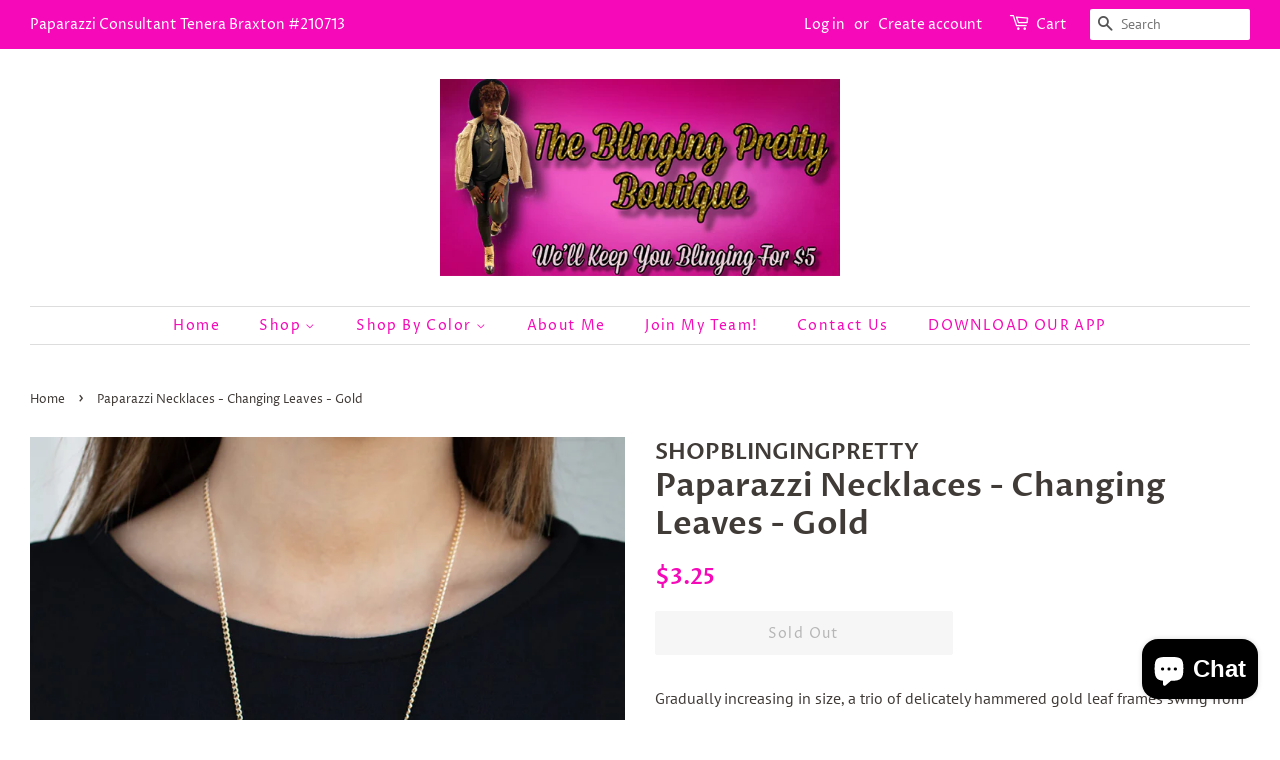

--- FILE ---
content_type: text/html; charset=utf-8
request_url: https://shopblingingpretty.com/products/paparazzi-necklaces-changing-leaves-gold
body_size: 37953
content:
<!doctype html>
<html class="no-js">
<head>

  <meta name="google-site-verification" content="YCR3n3lrvcuoA5V6cWYuKErz4zkND7hNn28FE6UtVEo" />
  <!-- Basic page needs ================================================== -->
  <meta charset="utf-8">
  <meta http-equiv="X-UA-Compatible" content="IE=edge,chrome=1">

  

  <!-- Title and description ================================================== -->
  <title>
  Paparazzi Necklaces - Changing Leaves - Gold &ndash; SHOPBLINGINGPRETTY
  </title>

  
  <meta name="description" content="Gradually increasing in size, a trio of delicately hammered gold leaf frames swing from the bottom of a lengthened gold chain, creating a whimsically stacked pendant. Features an adjustable clasp closure. Sold as one individual necklace. Includes one pair of matching earrings.">
  

  <!-- Social meta ================================================== -->
  <!-- /snippets/social-meta-tags.liquid -->




<meta property="og:site_name" content="SHOPBLINGINGPRETTY">
<meta property="og:url" content="https://shopblingingpretty.com/products/paparazzi-necklaces-changing-leaves-gold">
<meta property="og:title" content="Paparazzi Necklaces - Changing Leaves - Gold">
<meta property="og:type" content="product">
<meta property="og:description" content="Gradually increasing in size, a trio of delicately hammered gold leaf frames swing from the bottom of a lengthened gold chain, creating a whimsically stacked pendant. Features an adjustable clasp closure. Sold as one individual necklace. Includes one pair of matching earrings.">

  <meta property="og:price:amount" content="3.25">
  <meta property="og:price:currency" content="USD">

<meta property="og:image" content="http://shopblingingpretty.com/cdn/shop/products/image_a4447afd-3b8d-41e6-809a-6f15e57ead69_1200x1200.jpg?v=1600365146"><meta property="og:image" content="http://shopblingingpretty.com/cdn/shop/products/image_6288cc2b-a7b6-4e91-a792-72bd46f9f5af_1200x1200.jpg?v=1600365147"><meta property="og:image" content="http://shopblingingpretty.com/cdn/shop/products/image_3855ffbb-3d8c-4cc0-834c-5465f98269f0_1200x1200.jpg?v=1600365148">
<meta property="og:image:secure_url" content="https://shopblingingpretty.com/cdn/shop/products/image_a4447afd-3b8d-41e6-809a-6f15e57ead69_1200x1200.jpg?v=1600365146"><meta property="og:image:secure_url" content="https://shopblingingpretty.com/cdn/shop/products/image_6288cc2b-a7b6-4e91-a792-72bd46f9f5af_1200x1200.jpg?v=1600365147"><meta property="og:image:secure_url" content="https://shopblingingpretty.com/cdn/shop/products/image_3855ffbb-3d8c-4cc0-834c-5465f98269f0_1200x1200.jpg?v=1600365148">


<meta name="twitter:card" content="summary_large_image">
<meta name="twitter:title" content="Paparazzi Necklaces - Changing Leaves - Gold">
<meta name="twitter:description" content="Gradually increasing in size, a trio of delicately hammered gold leaf frames swing from the bottom of a lengthened gold chain, creating a whimsically stacked pendant. Features an adjustable clasp closure. Sold as one individual necklace. Includes one pair of matching earrings.">


  <!-- Helpers ================================================== -->
  <link rel="canonical" href="https://shopblingingpretty.com/products/paparazzi-necklaces-changing-leaves-gold">
  <meta name="viewport" content="width=device-width,initial-scale=1">
  <meta name="theme-color" content="#f509b8">

  <!-- CSS ================================================== -->
  <link href="//shopblingingpretty.com/cdn/shop/t/4/assets/timber.scss.css?v=168667086672915719491762082635" rel="stylesheet" type="text/css" media="all" />
  <link href="//shopblingingpretty.com/cdn/shop/t/4/assets/theme.scss.css?v=170991828404958926631762082635" rel="stylesheet" type="text/css" media="all" />

  <script>
    window.theme = window.theme || {};

    var theme = {
      strings: {
        addToCart: "Add to Cart",
        soldOut: "Sold Out",
        unavailable: "Unavailable",
        zoomClose: "Close (Esc)",
        zoomPrev: "Previous (Left arrow key)",
        zoomNext: "Next (Right arrow key)",
        addressError: "Error looking up that address",
        addressNoResults: "No results for that address",
        addressQueryLimit: "You have exceeded the Google API usage limit. Consider upgrading to a \u003ca href=\"https:\/\/developers.google.com\/maps\/premium\/usage-limits\"\u003ePremium Plan\u003c\/a\u003e.",
        authError: "There was a problem authenticating your Google Maps API Key."
      },
      settings: {
        // Adding some settings to allow the editor to update correctly when they are changed
        enableWideLayout: true,
        typeAccentTransform: false,
        typeAccentSpacing: true,
        baseFontSize: '16px',
        headerBaseFontSize: '32px',
        accentFontSize: '14px'
      },
      variables: {
        mediaQueryMedium: 'screen and (max-width: 768px)',
        bpSmall: false
      },
      moneyFormat: "${{amount}}"
    }

    document.documentElement.className = document.documentElement.className.replace('no-js', 'supports-js');
  </script>

  <!-- Header hook for plugins ================================================== -->
  <script>window.performance && window.performance.mark && window.performance.mark('shopify.content_for_header.start');</script><meta name="facebook-domain-verification" content="4dhrtjpgj2hhjopdqxqazbc2degj4j">
<meta id="shopify-digital-wallet" name="shopify-digital-wallet" content="/9301819489/digital_wallets/dialog">
<meta name="shopify-checkout-api-token" content="7f78a5d72c357b0aee83180d2dc9bfb5">
<meta id="in-context-paypal-metadata" data-shop-id="9301819489" data-venmo-supported="false" data-environment="production" data-locale="en_US" data-paypal-v4="true" data-currency="USD">
<link rel="alternate" type="application/json+oembed" href="https://shopblingingpretty.com/products/paparazzi-necklaces-changing-leaves-gold.oembed">
<script async="async" src="/checkouts/internal/preloads.js?locale=en-US"></script>
<link rel="preconnect" href="https://shop.app" crossorigin="anonymous">
<script async="async" src="https://shop.app/checkouts/internal/preloads.js?locale=en-US&shop_id=9301819489" crossorigin="anonymous"></script>
<script id="apple-pay-shop-capabilities" type="application/json">{"shopId":9301819489,"countryCode":"US","currencyCode":"USD","merchantCapabilities":["supports3DS"],"merchantId":"gid:\/\/shopify\/Shop\/9301819489","merchantName":"SHOPBLINGINGPRETTY","requiredBillingContactFields":["postalAddress","email"],"requiredShippingContactFields":["postalAddress","email"],"shippingType":"shipping","supportedNetworks":["visa","masterCard","amex","discover","elo","jcb"],"total":{"type":"pending","label":"SHOPBLINGINGPRETTY","amount":"1.00"},"shopifyPaymentsEnabled":true,"supportsSubscriptions":true}</script>
<script id="shopify-features" type="application/json">{"accessToken":"7f78a5d72c357b0aee83180d2dc9bfb5","betas":["rich-media-storefront-analytics"],"domain":"shopblingingpretty.com","predictiveSearch":true,"shopId":9301819489,"locale":"en"}</script>
<script>var Shopify = Shopify || {};
Shopify.shop = "shopblingingpretty.myshopify.com";
Shopify.locale = "en";
Shopify.currency = {"active":"USD","rate":"1.0"};
Shopify.country = "US";
Shopify.theme = {"name":"Dazzlingdivas1paparazzipink with Installments m...","id":126446928047,"schema_name":"Minimal","schema_version":"10.0.4","theme_store_id":null,"role":"main"};
Shopify.theme.handle = "null";
Shopify.theme.style = {"id":null,"handle":null};
Shopify.cdnHost = "shopblingingpretty.com/cdn";
Shopify.routes = Shopify.routes || {};
Shopify.routes.root = "/";</script>
<script type="module">!function(o){(o.Shopify=o.Shopify||{}).modules=!0}(window);</script>
<script>!function(o){function n(){var o=[];function n(){o.push(Array.prototype.slice.apply(arguments))}return n.q=o,n}var t=o.Shopify=o.Shopify||{};t.loadFeatures=n(),t.autoloadFeatures=n()}(window);</script>
<script>
  window.ShopifyPay = window.ShopifyPay || {};
  window.ShopifyPay.apiHost = "shop.app\/pay";
  window.ShopifyPay.redirectState = null;
</script>
<script id="shop-js-analytics" type="application/json">{"pageType":"product"}</script>
<script defer="defer" async type="module" src="//shopblingingpretty.com/cdn/shopifycloud/shop-js/modules/v2/client.init-shop-cart-sync_BN7fPSNr.en.esm.js"></script>
<script defer="defer" async type="module" src="//shopblingingpretty.com/cdn/shopifycloud/shop-js/modules/v2/chunk.common_Cbph3Kss.esm.js"></script>
<script defer="defer" async type="module" src="//shopblingingpretty.com/cdn/shopifycloud/shop-js/modules/v2/chunk.modal_DKumMAJ1.esm.js"></script>
<script type="module">
  await import("//shopblingingpretty.com/cdn/shopifycloud/shop-js/modules/v2/client.init-shop-cart-sync_BN7fPSNr.en.esm.js");
await import("//shopblingingpretty.com/cdn/shopifycloud/shop-js/modules/v2/chunk.common_Cbph3Kss.esm.js");
await import("//shopblingingpretty.com/cdn/shopifycloud/shop-js/modules/v2/chunk.modal_DKumMAJ1.esm.js");

  window.Shopify.SignInWithShop?.initShopCartSync?.({"fedCMEnabled":true,"windoidEnabled":true});

</script>
<script defer="defer" async type="module" src="//shopblingingpretty.com/cdn/shopifycloud/shop-js/modules/v2/client.payment-terms_BxzfvcZJ.en.esm.js"></script>
<script defer="defer" async type="module" src="//shopblingingpretty.com/cdn/shopifycloud/shop-js/modules/v2/chunk.common_Cbph3Kss.esm.js"></script>
<script defer="defer" async type="module" src="//shopblingingpretty.com/cdn/shopifycloud/shop-js/modules/v2/chunk.modal_DKumMAJ1.esm.js"></script>
<script type="module">
  await import("//shopblingingpretty.com/cdn/shopifycloud/shop-js/modules/v2/client.payment-terms_BxzfvcZJ.en.esm.js");
await import("//shopblingingpretty.com/cdn/shopifycloud/shop-js/modules/v2/chunk.common_Cbph3Kss.esm.js");
await import("//shopblingingpretty.com/cdn/shopifycloud/shop-js/modules/v2/chunk.modal_DKumMAJ1.esm.js");

  
</script>
<script>
  window.Shopify = window.Shopify || {};
  if (!window.Shopify.featureAssets) window.Shopify.featureAssets = {};
  window.Shopify.featureAssets['shop-js'] = {"shop-cart-sync":["modules/v2/client.shop-cart-sync_CJVUk8Jm.en.esm.js","modules/v2/chunk.common_Cbph3Kss.esm.js","modules/v2/chunk.modal_DKumMAJ1.esm.js"],"init-fed-cm":["modules/v2/client.init-fed-cm_7Fvt41F4.en.esm.js","modules/v2/chunk.common_Cbph3Kss.esm.js","modules/v2/chunk.modal_DKumMAJ1.esm.js"],"init-shop-email-lookup-coordinator":["modules/v2/client.init-shop-email-lookup-coordinator_Cc088_bR.en.esm.js","modules/v2/chunk.common_Cbph3Kss.esm.js","modules/v2/chunk.modal_DKumMAJ1.esm.js"],"init-windoid":["modules/v2/client.init-windoid_hPopwJRj.en.esm.js","modules/v2/chunk.common_Cbph3Kss.esm.js","modules/v2/chunk.modal_DKumMAJ1.esm.js"],"shop-button":["modules/v2/client.shop-button_B0jaPSNF.en.esm.js","modules/v2/chunk.common_Cbph3Kss.esm.js","modules/v2/chunk.modal_DKumMAJ1.esm.js"],"shop-cash-offers":["modules/v2/client.shop-cash-offers_DPIskqss.en.esm.js","modules/v2/chunk.common_Cbph3Kss.esm.js","modules/v2/chunk.modal_DKumMAJ1.esm.js"],"shop-toast-manager":["modules/v2/client.shop-toast-manager_CK7RT69O.en.esm.js","modules/v2/chunk.common_Cbph3Kss.esm.js","modules/v2/chunk.modal_DKumMAJ1.esm.js"],"init-shop-cart-sync":["modules/v2/client.init-shop-cart-sync_BN7fPSNr.en.esm.js","modules/v2/chunk.common_Cbph3Kss.esm.js","modules/v2/chunk.modal_DKumMAJ1.esm.js"],"init-customer-accounts-sign-up":["modules/v2/client.init-customer-accounts-sign-up_CfPf4CXf.en.esm.js","modules/v2/client.shop-login-button_DeIztwXF.en.esm.js","modules/v2/chunk.common_Cbph3Kss.esm.js","modules/v2/chunk.modal_DKumMAJ1.esm.js"],"pay-button":["modules/v2/client.pay-button_CgIwFSYN.en.esm.js","modules/v2/chunk.common_Cbph3Kss.esm.js","modules/v2/chunk.modal_DKumMAJ1.esm.js"],"init-customer-accounts":["modules/v2/client.init-customer-accounts_DQ3x16JI.en.esm.js","modules/v2/client.shop-login-button_DeIztwXF.en.esm.js","modules/v2/chunk.common_Cbph3Kss.esm.js","modules/v2/chunk.modal_DKumMAJ1.esm.js"],"avatar":["modules/v2/client.avatar_BTnouDA3.en.esm.js"],"init-shop-for-new-customer-accounts":["modules/v2/client.init-shop-for-new-customer-accounts_CsZy_esa.en.esm.js","modules/v2/client.shop-login-button_DeIztwXF.en.esm.js","modules/v2/chunk.common_Cbph3Kss.esm.js","modules/v2/chunk.modal_DKumMAJ1.esm.js"],"shop-follow-button":["modules/v2/client.shop-follow-button_BRMJjgGd.en.esm.js","modules/v2/chunk.common_Cbph3Kss.esm.js","modules/v2/chunk.modal_DKumMAJ1.esm.js"],"checkout-modal":["modules/v2/client.checkout-modal_B9Drz_yf.en.esm.js","modules/v2/chunk.common_Cbph3Kss.esm.js","modules/v2/chunk.modal_DKumMAJ1.esm.js"],"shop-login-button":["modules/v2/client.shop-login-button_DeIztwXF.en.esm.js","modules/v2/chunk.common_Cbph3Kss.esm.js","modules/v2/chunk.modal_DKumMAJ1.esm.js"],"lead-capture":["modules/v2/client.lead-capture_DXYzFM3R.en.esm.js","modules/v2/chunk.common_Cbph3Kss.esm.js","modules/v2/chunk.modal_DKumMAJ1.esm.js"],"shop-login":["modules/v2/client.shop-login_CA5pJqmO.en.esm.js","modules/v2/chunk.common_Cbph3Kss.esm.js","modules/v2/chunk.modal_DKumMAJ1.esm.js"],"payment-terms":["modules/v2/client.payment-terms_BxzfvcZJ.en.esm.js","modules/v2/chunk.common_Cbph3Kss.esm.js","modules/v2/chunk.modal_DKumMAJ1.esm.js"]};
</script>
<script>(function() {
  var isLoaded = false;
  function asyncLoad() {
    if (isLoaded) return;
    isLoaded = true;
    var urls = ["https:\/\/widget-api-ng.yeps.io\/loader\/01928a8a-68bc-338c-6c3f-aa4d3ff964b5.js?shop=shopblingingpretty.myshopify.com","https:\/\/chimpstatic.com\/mcjs-connected\/js\/users\/72aaa69ecf8d341b49b70c32b\/44a97ac83881cb14f731b3868.js?shop=shopblingingpretty.myshopify.com","https:\/\/ppslider.netlify.app\/s\/v1.shopblingingpretty.js?ac1=\u0026ap=bs\u0026arrows_bg=ADADAD33\u0026at=arp\u0026dc1=\u0026dc2=\u0026dots_bg=\u0026dots_type=fillin\u0026dots_vposition=bottom\u0026ds=true\u0026hide=\u0026max_slides=5\u0026slider_mode=img_swap\u0026v=1\u0026vif=\u0026shop=shopblingingpretty.myshopify.com","\/\/shopify.privy.com\/widget.js?shop=shopblingingpretty.myshopify.com","https:\/\/static.klaviyo.com\/onsite\/js\/klaviyo.js?company_id=YzEErs\u0026shop=shopblingingpretty.myshopify.com","https:\/\/static.klaviyo.com\/onsite\/js\/klaviyo.js?company_id=YzEErs\u0026shop=shopblingingpretty.myshopify.com","https:\/\/static.klaviyo.com\/onsite\/js\/klaviyo.js?company_id=YzEErs\u0026shop=shopblingingpretty.myshopify.com","https:\/\/nudgify.ams3.cdn.digitaloceanspaces.com\/shopify.js?uuid=83464e44-1152-4b79-b93a-a1324408a3e9\u0026shop=shopblingingpretty.myshopify.com","https:\/\/cdn5.hextom.com\/js\/vimotia.js?shop=shopblingingpretty.myshopify.com","https:\/\/sp-micro-next.b-cdn.net\/sp-micro.umd.js?shop=shopblingingpretty.myshopify.com"];
    for (var i = 0; i < urls.length; i++) {
      var s = document.createElement('script');
      s.type = 'text/javascript';
      s.async = true;
      s.src = urls[i];
      var x = document.getElementsByTagName('script')[0];
      x.parentNode.insertBefore(s, x);
    }
  };
  if(window.attachEvent) {
    window.attachEvent('onload', asyncLoad);
  } else {
    window.addEventListener('load', asyncLoad, false);
  }
})();</script>
<script id="__st">var __st={"a":9301819489,"offset":-18000,"reqid":"4ff028f8-c55a-4386-8690-115a5fdb4e5d-1770143271","pageurl":"shopblingingpretty.com\/products\/paparazzi-necklaces-changing-leaves-gold","u":"b541ba31eb30","p":"product","rtyp":"product","rid":4764127887457};</script>
<script>window.ShopifyPaypalV4VisibilityTracking = true;</script>
<script id="captcha-bootstrap">!function(){'use strict';const t='contact',e='account',n='new_comment',o=[[t,t],['blogs',n],['comments',n],[t,'customer']],c=[[e,'customer_login'],[e,'guest_login'],[e,'recover_customer_password'],[e,'create_customer']],r=t=>t.map((([t,e])=>`form[action*='/${t}']:not([data-nocaptcha='true']) input[name='form_type'][value='${e}']`)).join(','),a=t=>()=>t?[...document.querySelectorAll(t)].map((t=>t.form)):[];function s(){const t=[...o],e=r(t);return a(e)}const i='password',u='form_key',d=['recaptcha-v3-token','g-recaptcha-response','h-captcha-response',i],f=()=>{try{return window.sessionStorage}catch{return}},m='__shopify_v',_=t=>t.elements[u];function p(t,e,n=!1){try{const o=window.sessionStorage,c=JSON.parse(o.getItem(e)),{data:r}=function(t){const{data:e,action:n}=t;return t[m]||n?{data:e,action:n}:{data:t,action:n}}(c);for(const[e,n]of Object.entries(r))t.elements[e]&&(t.elements[e].value=n);n&&o.removeItem(e)}catch(o){console.error('form repopulation failed',{error:o})}}const l='form_type',E='cptcha';function T(t){t.dataset[E]=!0}const w=window,h=w.document,L='Shopify',v='ce_forms',y='captcha';let A=!1;((t,e)=>{const n=(g='f06e6c50-85a8-45c8-87d0-21a2b65856fe',I='https://cdn.shopify.com/shopifycloud/storefront-forms-hcaptcha/ce_storefront_forms_captcha_hcaptcha.v1.5.2.iife.js',D={infoText:'Protected by hCaptcha',privacyText:'Privacy',termsText:'Terms'},(t,e,n)=>{const o=w[L][v],c=o.bindForm;if(c)return c(t,g,e,D).then(n);var r;o.q.push([[t,g,e,D],n]),r=I,A||(h.body.append(Object.assign(h.createElement('script'),{id:'captcha-provider',async:!0,src:r})),A=!0)});var g,I,D;w[L]=w[L]||{},w[L][v]=w[L][v]||{},w[L][v].q=[],w[L][y]=w[L][y]||{},w[L][y].protect=function(t,e){n(t,void 0,e),T(t)},Object.freeze(w[L][y]),function(t,e,n,w,h,L){const[v,y,A,g]=function(t,e,n){const i=e?o:[],u=t?c:[],d=[...i,...u],f=r(d),m=r(i),_=r(d.filter((([t,e])=>n.includes(e))));return[a(f),a(m),a(_),s()]}(w,h,L),I=t=>{const e=t.target;return e instanceof HTMLFormElement?e:e&&e.form},D=t=>v().includes(t);t.addEventListener('submit',(t=>{const e=I(t);if(!e)return;const n=D(e)&&!e.dataset.hcaptchaBound&&!e.dataset.recaptchaBound,o=_(e),c=g().includes(e)&&(!o||!o.value);(n||c)&&t.preventDefault(),c&&!n&&(function(t){try{if(!f())return;!function(t){const e=f();if(!e)return;const n=_(t);if(!n)return;const o=n.value;o&&e.removeItem(o)}(t);const e=Array.from(Array(32),(()=>Math.random().toString(36)[2])).join('');!function(t,e){_(t)||t.append(Object.assign(document.createElement('input'),{type:'hidden',name:u})),t.elements[u].value=e}(t,e),function(t,e){const n=f();if(!n)return;const o=[...t.querySelectorAll(`input[type='${i}']`)].map((({name:t})=>t)),c=[...d,...o],r={};for(const[a,s]of new FormData(t).entries())c.includes(a)||(r[a]=s);n.setItem(e,JSON.stringify({[m]:1,action:t.action,data:r}))}(t,e)}catch(e){console.error('failed to persist form',e)}}(e),e.submit())}));const S=(t,e)=>{t&&!t.dataset[E]&&(n(t,e.some((e=>e===t))),T(t))};for(const o of['focusin','change'])t.addEventListener(o,(t=>{const e=I(t);D(e)&&S(e,y())}));const B=e.get('form_key'),M=e.get(l),P=B&&M;t.addEventListener('DOMContentLoaded',(()=>{const t=y();if(P)for(const e of t)e.elements[l].value===M&&p(e,B);[...new Set([...A(),...v().filter((t=>'true'===t.dataset.shopifyCaptcha))])].forEach((e=>S(e,t)))}))}(h,new URLSearchParams(w.location.search),n,t,e,['guest_login'])})(!0,!0)}();</script>
<script integrity="sha256-4kQ18oKyAcykRKYeNunJcIwy7WH5gtpwJnB7kiuLZ1E=" data-source-attribution="shopify.loadfeatures" defer="defer" src="//shopblingingpretty.com/cdn/shopifycloud/storefront/assets/storefront/load_feature-a0a9edcb.js" crossorigin="anonymous"></script>
<script crossorigin="anonymous" defer="defer" src="//shopblingingpretty.com/cdn/shopifycloud/storefront/assets/shopify_pay/storefront-65b4c6d7.js?v=20250812"></script>
<script data-source-attribution="shopify.dynamic_checkout.dynamic.init">var Shopify=Shopify||{};Shopify.PaymentButton=Shopify.PaymentButton||{isStorefrontPortableWallets:!0,init:function(){window.Shopify.PaymentButton.init=function(){};var t=document.createElement("script");t.src="https://shopblingingpretty.com/cdn/shopifycloud/portable-wallets/latest/portable-wallets.en.js",t.type="module",document.head.appendChild(t)}};
</script>
<script data-source-attribution="shopify.dynamic_checkout.buyer_consent">
  function portableWalletsHideBuyerConsent(e){var t=document.getElementById("shopify-buyer-consent"),n=document.getElementById("shopify-subscription-policy-button");t&&n&&(t.classList.add("hidden"),t.setAttribute("aria-hidden","true"),n.removeEventListener("click",e))}function portableWalletsShowBuyerConsent(e){var t=document.getElementById("shopify-buyer-consent"),n=document.getElementById("shopify-subscription-policy-button");t&&n&&(t.classList.remove("hidden"),t.removeAttribute("aria-hidden"),n.addEventListener("click",e))}window.Shopify?.PaymentButton&&(window.Shopify.PaymentButton.hideBuyerConsent=portableWalletsHideBuyerConsent,window.Shopify.PaymentButton.showBuyerConsent=portableWalletsShowBuyerConsent);
</script>
<script>
  function portableWalletsCleanup(e){e&&e.src&&console.error("Failed to load portable wallets script "+e.src);var t=document.querySelectorAll("shopify-accelerated-checkout .shopify-payment-button__skeleton, shopify-accelerated-checkout-cart .wallet-cart-button__skeleton"),e=document.getElementById("shopify-buyer-consent");for(let e=0;e<t.length;e++)t[e].remove();e&&e.remove()}function portableWalletsNotLoadedAsModule(e){e instanceof ErrorEvent&&"string"==typeof e.message&&e.message.includes("import.meta")&&"string"==typeof e.filename&&e.filename.includes("portable-wallets")&&(window.removeEventListener("error",portableWalletsNotLoadedAsModule),window.Shopify.PaymentButton.failedToLoad=e,"loading"===document.readyState?document.addEventListener("DOMContentLoaded",window.Shopify.PaymentButton.init):window.Shopify.PaymentButton.init())}window.addEventListener("error",portableWalletsNotLoadedAsModule);
</script>

<script type="module" src="https://shopblingingpretty.com/cdn/shopifycloud/portable-wallets/latest/portable-wallets.en.js" onError="portableWalletsCleanup(this)" crossorigin="anonymous"></script>
<script nomodule>
  document.addEventListener("DOMContentLoaded", portableWalletsCleanup);
</script>

<link id="shopify-accelerated-checkout-styles" rel="stylesheet" media="screen" href="https://shopblingingpretty.com/cdn/shopifycloud/portable-wallets/latest/accelerated-checkout-backwards-compat.css" crossorigin="anonymous">
<style id="shopify-accelerated-checkout-cart">
        #shopify-buyer-consent {
  margin-top: 1em;
  display: inline-block;
  width: 100%;
}

#shopify-buyer-consent.hidden {
  display: none;
}

#shopify-subscription-policy-button {
  background: none;
  border: none;
  padding: 0;
  text-decoration: underline;
  font-size: inherit;
  cursor: pointer;
}

#shopify-subscription-policy-button::before {
  box-shadow: none;
}

      </style>

<script>window.performance && window.performance.mark && window.performance.mark('shopify.content_for_header.end');</script>

  <script src="//shopblingingpretty.com/cdn/shop/t/4/assets/jquery-2.2.3.min.js?v=58211863146907186831630031104" type="text/javascript"></script>

  <script src="//shopblingingpretty.com/cdn/shop/t/4/assets/lazysizes.min.js?v=177476512571513845041630031104" async="async"></script>

  
  














<!-- BeginShopPopAddon --><script>  Shopify.shopPopSettings = {"proof_enabled":true,"proof_show_add_to_cart":true,"proof_mobile_enabled":true,"proof_mobile_position":"Bottom","proof_desktop_position":"Bottom Left","proof_show_on_product_page":true,"proof_hide_notification_after":30,"proof_display_time":6,"proof_interval_time":5,"proof_order_random":false,"proof_fetch_count":30,"proof_cycle":true,"proof_anonymize":true,"proof_anonymize_text":null,"proof_hours_before_obscure":48,"proof_sequential":true,"proof_top":10,"proof_left":10,"proof_right":10,"proof_bottom":10,"proof_background_color":"#FFFFFF","proof_font_color":"#000000","proof_custom_css":null,"proof_border_radius":40,"proof_first_interval_time":2,"proof_locale":"en"};</script><!-- EndShopPopAddon -->

  
<!-- Start of Judge.me Core -->
<link rel="dns-prefetch" href="https://cdn.judge.me/">
<script data-cfasync='false' class='jdgm-settings-script'>window.jdgmSettings={"pagination":5,"disable_web_reviews":false,"badge_no_review_text":"No reviews","badge_n_reviews_text":"{{ n }} review/reviews","hide_badge_preview_if_no_reviews":true,"badge_hide_text":false,"enforce_center_preview_badge":false,"widget_title":"Customer Reviews","widget_open_form_text":"Write a review","widget_close_form_text":"Cancel review","widget_refresh_page_text":"Refresh page","widget_summary_text":"Based on {{ number_of_reviews }} review/reviews","widget_no_review_text":"Be the first to write a review","widget_name_field_text":"Display name","widget_verified_name_field_text":"Verified Name (public)","widget_name_placeholder_text":"Display name","widget_required_field_error_text":"This field is required.","widget_email_field_text":"Email address","widget_verified_email_field_text":"Verified Email (private, can not be edited)","widget_email_placeholder_text":"Your email address","widget_email_field_error_text":"Please enter a valid email address.","widget_rating_field_text":"Rating","widget_review_title_field_text":"Review Title","widget_review_title_placeholder_text":"Give your review a title","widget_review_body_field_text":"Review content","widget_review_body_placeholder_text":"Start writing here...","widget_pictures_field_text":"Picture/Video (optional)","widget_submit_review_text":"Submit Review","widget_submit_verified_review_text":"Submit Verified Review","widget_submit_success_msg_with_auto_publish":"Thank you! Please refresh the page in a few moments to see your review. You can remove or edit your review by logging into \u003ca href='https://judge.me/login' target='_blank' rel='nofollow noopener'\u003eJudge.me\u003c/a\u003e","widget_submit_success_msg_no_auto_publish":"Thank you! Your review will be published as soon as it is approved by the shop admin. You can remove or edit your review by logging into \u003ca href='https://judge.me/login' target='_blank' rel='nofollow noopener'\u003eJudge.me\u003c/a\u003e","widget_show_default_reviews_out_of_total_text":"Showing {{ n_reviews_shown }} out of {{ n_reviews }} reviews.","widget_show_all_link_text":"Show all","widget_show_less_link_text":"Show less","widget_author_said_text":"{{ reviewer_name }} said:","widget_days_text":"{{ n }} days ago","widget_weeks_text":"{{ n }} week/weeks ago","widget_months_text":"{{ n }} month/months ago","widget_years_text":"{{ n }} year/years ago","widget_yesterday_text":"Yesterday","widget_today_text":"Today","widget_replied_text":"\u003e\u003e {{ shop_name }} replied:","widget_read_more_text":"Read more","widget_reviewer_name_as_initial":"","widget_rating_filter_color":"#fbcd0a","widget_rating_filter_see_all_text":"See all reviews","widget_sorting_most_recent_text":"Most Recent","widget_sorting_highest_rating_text":"Highest Rating","widget_sorting_lowest_rating_text":"Lowest Rating","widget_sorting_with_pictures_text":"Only Pictures","widget_sorting_most_helpful_text":"Most Helpful","widget_open_question_form_text":"Ask a question","widget_reviews_subtab_text":"Reviews","widget_questions_subtab_text":"Questions","widget_question_label_text":"Question","widget_answer_label_text":"Answer","widget_question_placeholder_text":"Write your question here","widget_submit_question_text":"Submit Question","widget_question_submit_success_text":"Thank you for your question! We will notify you once it gets answered.","verified_badge_text":"Verified","verified_badge_bg_color":"","verified_badge_text_color":"","verified_badge_placement":"left-of-reviewer-name","widget_review_max_height":"","widget_hide_border":false,"widget_social_share":false,"widget_thumb":false,"widget_review_location_show":false,"widget_location_format":"","all_reviews_include_out_of_store_products":true,"all_reviews_out_of_store_text":"(out of store)","all_reviews_pagination":100,"all_reviews_product_name_prefix_text":"about","enable_review_pictures":false,"enable_question_anwser":false,"widget_theme":"default","review_date_format":"mm/dd/yyyy","default_sort_method":"most-recent","widget_product_reviews_subtab_text":"Product Reviews","widget_shop_reviews_subtab_text":"Shop Reviews","widget_other_products_reviews_text":"Reviews for other products","widget_store_reviews_subtab_text":"Store reviews","widget_no_store_reviews_text":"This store hasn't received any reviews yet","widget_web_restriction_product_reviews_text":"This product hasn't received any reviews yet","widget_no_items_text":"No items found","widget_show_more_text":"Show more","widget_write_a_store_review_text":"Write a Store Review","widget_other_languages_heading":"Reviews in Other Languages","widget_translate_review_text":"Translate review to {{ language }}","widget_translating_review_text":"Translating...","widget_show_original_translation_text":"Show original ({{ language }})","widget_translate_review_failed_text":"Review couldn't be translated.","widget_translate_review_retry_text":"Retry","widget_translate_review_try_again_later_text":"Try again later","show_product_url_for_grouped_product":false,"widget_sorting_pictures_first_text":"Pictures First","show_pictures_on_all_rev_page_mobile":false,"show_pictures_on_all_rev_page_desktop":false,"floating_tab_hide_mobile_install_preference":false,"floating_tab_button_name":"★ Reviews","floating_tab_title":"Let customers speak for us","floating_tab_button_color":"","floating_tab_button_background_color":"","floating_tab_url":"","floating_tab_url_enabled":false,"floating_tab_tab_style":"text","all_reviews_text_badge_text":"Customers rate us {{ shop.metafields.judgeme.all_reviews_rating | round: 1 }}/5 based on {{ shop.metafields.judgeme.all_reviews_count }} reviews.","all_reviews_text_badge_text_branded_style":"{{ shop.metafields.judgeme.all_reviews_rating | round: 1 }} out of 5 stars based on {{ shop.metafields.judgeme.all_reviews_count }} reviews","is_all_reviews_text_badge_a_link":false,"show_stars_for_all_reviews_text_badge":false,"all_reviews_text_badge_url":"","all_reviews_text_style":"text","all_reviews_text_color_style":"judgeme_brand_color","all_reviews_text_color":"#108474","all_reviews_text_show_jm_brand":true,"featured_carousel_show_header":true,"featured_carousel_title":"Let customers speak for us","testimonials_carousel_title":"Customers are saying","videos_carousel_title":"Real customer stories","cards_carousel_title":"Customers are saying","featured_carousel_count_text":"from {{ n }} reviews","featured_carousel_add_link_to_all_reviews_page":false,"featured_carousel_url":"","featured_carousel_show_images":true,"featured_carousel_autoslide_interval":5,"featured_carousel_arrows_on_the_sides":false,"featured_carousel_height":250,"featured_carousel_width":80,"featured_carousel_image_size":0,"featured_carousel_image_height":250,"featured_carousel_arrow_color":"#eeeeee","verified_count_badge_style":"vintage","verified_count_badge_orientation":"horizontal","verified_count_badge_color_style":"judgeme_brand_color","verified_count_badge_color":"#108474","is_verified_count_badge_a_link":false,"verified_count_badge_url":"","verified_count_badge_show_jm_brand":true,"widget_rating_preset_default":5,"widget_first_sub_tab":"product-reviews","widget_show_histogram":true,"widget_histogram_use_custom_color":false,"widget_pagination_use_custom_color":false,"widget_star_use_custom_color":false,"widget_verified_badge_use_custom_color":false,"widget_write_review_use_custom_color":false,"picture_reminder_submit_button":"Upload Pictures","enable_review_videos":false,"mute_video_by_default":false,"widget_sorting_videos_first_text":"Videos First","widget_review_pending_text":"Pending","featured_carousel_items_for_large_screen":3,"social_share_options_order":"Facebook,Twitter","remove_microdata_snippet":false,"disable_json_ld":false,"enable_json_ld_products":false,"preview_badge_show_question_text":false,"preview_badge_no_question_text":"No questions","preview_badge_n_question_text":"{{ number_of_questions }} question/questions","qa_badge_show_icon":false,"qa_badge_position":"same-row","remove_judgeme_branding":false,"widget_add_search_bar":false,"widget_search_bar_placeholder":"Search","widget_sorting_verified_only_text":"Verified only","featured_carousel_theme":"default","featured_carousel_show_rating":true,"featured_carousel_show_title":true,"featured_carousel_show_body":true,"featured_carousel_show_date":false,"featured_carousel_show_reviewer":true,"featured_carousel_show_product":false,"featured_carousel_header_background_color":"#108474","featured_carousel_header_text_color":"#ffffff","featured_carousel_name_product_separator":"reviewed","featured_carousel_full_star_background":"#108474","featured_carousel_empty_star_background":"#dadada","featured_carousel_vertical_theme_background":"#f9fafb","featured_carousel_verified_badge_enable":false,"featured_carousel_verified_badge_color":"#108474","featured_carousel_border_style":"round","featured_carousel_review_line_length_limit":3,"featured_carousel_more_reviews_button_text":"Read more reviews","featured_carousel_view_product_button_text":"View product","all_reviews_page_load_reviews_on":"scroll","all_reviews_page_load_more_text":"Load More Reviews","disable_fb_tab_reviews":false,"enable_ajax_cdn_cache":false,"widget_public_name_text":"displayed publicly like","default_reviewer_name":"John Smith","default_reviewer_name_has_non_latin":true,"widget_reviewer_anonymous":"Anonymous","medals_widget_title":"Judge.me Review Medals","medals_widget_background_color":"#f9fafb","medals_widget_position":"footer_all_pages","medals_widget_border_color":"#f9fafb","medals_widget_verified_text_position":"left","medals_widget_use_monochromatic_version":false,"medals_widget_elements_color":"#108474","show_reviewer_avatar":true,"widget_invalid_yt_video_url_error_text":"Not a YouTube video URL","widget_max_length_field_error_text":"Please enter no more than {0} characters.","widget_show_country_flag":false,"widget_show_collected_via_shop_app":true,"widget_verified_by_shop_badge_style":"light","widget_verified_by_shop_text":"Verified by Shop","widget_show_photo_gallery":false,"widget_load_with_code_splitting":true,"widget_ugc_install_preference":false,"widget_ugc_title":"Made by us, Shared by you","widget_ugc_subtitle":"Tag us to see your picture featured in our page","widget_ugc_arrows_color":"#ffffff","widget_ugc_primary_button_text":"Buy Now","widget_ugc_primary_button_background_color":"#108474","widget_ugc_primary_button_text_color":"#ffffff","widget_ugc_primary_button_border_width":"0","widget_ugc_primary_button_border_style":"none","widget_ugc_primary_button_border_color":"#108474","widget_ugc_primary_button_border_radius":"25","widget_ugc_secondary_button_text":"Load More","widget_ugc_secondary_button_background_color":"#ffffff","widget_ugc_secondary_button_text_color":"#108474","widget_ugc_secondary_button_border_width":"2","widget_ugc_secondary_button_border_style":"solid","widget_ugc_secondary_button_border_color":"#108474","widget_ugc_secondary_button_border_radius":"25","widget_ugc_reviews_button_text":"View Reviews","widget_ugc_reviews_button_background_color":"#ffffff","widget_ugc_reviews_button_text_color":"#108474","widget_ugc_reviews_button_border_width":"2","widget_ugc_reviews_button_border_style":"solid","widget_ugc_reviews_button_border_color":"#108474","widget_ugc_reviews_button_border_radius":"25","widget_ugc_reviews_button_link_to":"judgeme-reviews-page","widget_ugc_show_post_date":true,"widget_ugc_max_width":"800","widget_rating_metafield_value_type":true,"widget_primary_color":"#108474","widget_enable_secondary_color":false,"widget_secondary_color":"#edf5f5","widget_summary_average_rating_text":"{{ average_rating }} out of 5","widget_media_grid_title":"Customer photos \u0026 videos","widget_media_grid_see_more_text":"See more","widget_round_style":false,"widget_show_product_medals":true,"widget_verified_by_judgeme_text":"Verified by Judge.me","widget_show_store_medals":true,"widget_verified_by_judgeme_text_in_store_medals":"Verified by Judge.me","widget_media_field_exceed_quantity_message":"Sorry, we can only accept {{ max_media }} for one review.","widget_media_field_exceed_limit_message":"{{ file_name }} is too large, please select a {{ media_type }} less than {{ size_limit }}MB.","widget_review_submitted_text":"Review Submitted!","widget_question_submitted_text":"Question Submitted!","widget_close_form_text_question":"Cancel","widget_write_your_answer_here_text":"Write your answer here","widget_enabled_branded_link":true,"widget_show_collected_by_judgeme":false,"widget_reviewer_name_color":"","widget_write_review_text_color":"","widget_write_review_bg_color":"","widget_collected_by_judgeme_text":"collected by Judge.me","widget_pagination_type":"standard","widget_load_more_text":"Load More","widget_load_more_color":"#108474","widget_full_review_text":"Full Review","widget_read_more_reviews_text":"Read More Reviews","widget_read_questions_text":"Read Questions","widget_questions_and_answers_text":"Questions \u0026 Answers","widget_verified_by_text":"Verified by","widget_verified_text":"Verified","widget_number_of_reviews_text":"{{ number_of_reviews }} reviews","widget_back_button_text":"Back","widget_next_button_text":"Next","widget_custom_forms_filter_button":"Filters","custom_forms_style":"vertical","widget_show_review_information":false,"how_reviews_are_collected":"How reviews are collected?","widget_show_review_keywords":false,"widget_gdpr_statement":"How we use your data: We'll only contact you about the review you left, and only if necessary. By submitting your review, you agree to Judge.me's \u003ca href='https://judge.me/terms' target='_blank' rel='nofollow noopener'\u003eterms\u003c/a\u003e, \u003ca href='https://judge.me/privacy' target='_blank' rel='nofollow noopener'\u003eprivacy\u003c/a\u003e and \u003ca href='https://judge.me/content-policy' target='_blank' rel='nofollow noopener'\u003econtent\u003c/a\u003e policies.","widget_multilingual_sorting_enabled":false,"widget_translate_review_content_enabled":false,"widget_translate_review_content_method":"manual","popup_widget_review_selection":"automatically_with_pictures","popup_widget_round_border_style":true,"popup_widget_show_title":true,"popup_widget_show_body":true,"popup_widget_show_reviewer":false,"popup_widget_show_product":true,"popup_widget_show_pictures":true,"popup_widget_use_review_picture":true,"popup_widget_show_on_home_page":true,"popup_widget_show_on_product_page":true,"popup_widget_show_on_collection_page":true,"popup_widget_show_on_cart_page":true,"popup_widget_position":"bottom_left","popup_widget_first_review_delay":5,"popup_widget_duration":5,"popup_widget_interval":5,"popup_widget_review_count":5,"popup_widget_hide_on_mobile":true,"review_snippet_widget_round_border_style":true,"review_snippet_widget_card_color":"#FFFFFF","review_snippet_widget_slider_arrows_background_color":"#FFFFFF","review_snippet_widget_slider_arrows_color":"#000000","review_snippet_widget_star_color":"#108474","show_product_variant":false,"all_reviews_product_variant_label_text":"Variant: ","widget_show_verified_branding":false,"widget_ai_summary_title":"Customers say","widget_ai_summary_disclaimer":"AI-powered review summary based on recent customer reviews","widget_show_ai_summary":false,"widget_show_ai_summary_bg":false,"widget_show_review_title_input":true,"redirect_reviewers_invited_via_email":"review_widget","request_store_review_after_product_review":false,"request_review_other_products_in_order":false,"review_form_color_scheme":"default","review_form_corner_style":"square","review_form_star_color":{},"review_form_text_color":"#333333","review_form_background_color":"#ffffff","review_form_field_background_color":"#fafafa","review_form_button_color":{},"review_form_button_text_color":"#ffffff","review_form_modal_overlay_color":"#000000","review_content_screen_title_text":"How would you rate this product?","review_content_introduction_text":"We would love it if you would share a bit about your experience.","store_review_form_title_text":"How would you rate this store?","store_review_form_introduction_text":"We would love it if you would share a bit about your experience.","show_review_guidance_text":true,"one_star_review_guidance_text":"Poor","five_star_review_guidance_text":"Great","customer_information_screen_title_text":"About you","customer_information_introduction_text":"Please tell us more about you.","custom_questions_screen_title_text":"Your experience in more detail","custom_questions_introduction_text":"Here are a few questions to help us understand more about your experience.","review_submitted_screen_title_text":"Thanks for your review!","review_submitted_screen_thank_you_text":"We are processing it and it will appear on the store soon.","review_submitted_screen_email_verification_text":"Please confirm your email by clicking the link we just sent you. This helps us keep reviews authentic.","review_submitted_request_store_review_text":"Would you like to share your experience of shopping with us?","review_submitted_review_other_products_text":"Would you like to review these products?","store_review_screen_title_text":"Would you like to share your experience of shopping with us?","store_review_introduction_text":"We value your feedback and use it to improve. Please share any thoughts or suggestions you have.","reviewer_media_screen_title_picture_text":"Share a picture","reviewer_media_introduction_picture_text":"Upload a photo to support your review.","reviewer_media_screen_title_video_text":"Share a video","reviewer_media_introduction_video_text":"Upload a video to support your review.","reviewer_media_screen_title_picture_or_video_text":"Share a picture or video","reviewer_media_introduction_picture_or_video_text":"Upload a photo or video to support your review.","reviewer_media_youtube_url_text":"Paste your Youtube URL here","advanced_settings_next_step_button_text":"Next","advanced_settings_close_review_button_text":"Close","modal_write_review_flow":false,"write_review_flow_required_text":"Required","write_review_flow_privacy_message_text":"We respect your privacy.","write_review_flow_anonymous_text":"Post review as anonymous","write_review_flow_visibility_text":"This won't be visible to other customers.","write_review_flow_multiple_selection_help_text":"Select as many as you like","write_review_flow_single_selection_help_text":"Select one option","write_review_flow_required_field_error_text":"This field is required","write_review_flow_invalid_email_error_text":"Please enter a valid email address","write_review_flow_max_length_error_text":"Max. {{ max_length }} characters.","write_review_flow_media_upload_text":"\u003cb\u003eClick to upload\u003c/b\u003e or drag and drop","write_review_flow_gdpr_statement":"We'll only contact you about your review if necessary. By submitting your review, you agree to our \u003ca href='https://judge.me/terms' target='_blank' rel='nofollow noopener'\u003eterms and conditions\u003c/a\u003e and \u003ca href='https://judge.me/privacy' target='_blank' rel='nofollow noopener'\u003eprivacy policy\u003c/a\u003e.","rating_only_reviews_enabled":false,"show_negative_reviews_help_screen":false,"new_review_flow_help_screen_rating_threshold":3,"negative_review_resolution_screen_title_text":"Tell us more","negative_review_resolution_text":"Your experience matters to us. If there were issues with your purchase, we're here to help. Feel free to reach out to us, we'd love the opportunity to make things right.","negative_review_resolution_button_text":"Contact us","negative_review_resolution_proceed_with_review_text":"Leave a review","negative_review_resolution_subject":"Issue with purchase from {{ shop_name }}.{{ order_name }}","preview_badge_collection_page_install_status":false,"widget_review_custom_css":"","preview_badge_custom_css":"","preview_badge_stars_count":"5-stars","featured_carousel_custom_css":"","floating_tab_custom_css":"","all_reviews_widget_custom_css":"","medals_widget_custom_css":"","verified_badge_custom_css":"","all_reviews_text_custom_css":"","transparency_badges_collected_via_store_invite":false,"transparency_badges_from_another_provider":false,"transparency_badges_collected_from_store_visitor":false,"transparency_badges_collected_by_verified_review_provider":false,"transparency_badges_earned_reward":false,"transparency_badges_collected_via_store_invite_text":"Review collected via store invitation","transparency_badges_from_another_provider_text":"Review collected from another provider","transparency_badges_collected_from_store_visitor_text":"Review collected from a store visitor","transparency_badges_written_in_google_text":"Review written in Google","transparency_badges_written_in_etsy_text":"Review written in Etsy","transparency_badges_written_in_shop_app_text":"Review written in Shop App","transparency_badges_earned_reward_text":"Review earned a reward for future purchase","product_review_widget_per_page":10,"widget_store_review_label_text":"Review about the store","checkout_comment_extension_title_on_product_page":"Customer Comments","checkout_comment_extension_num_latest_comment_show":5,"checkout_comment_extension_format":"name_and_timestamp","checkout_comment_customer_name":"last_initial","checkout_comment_comment_notification":true,"preview_badge_collection_page_install_preference":true,"preview_badge_home_page_install_preference":false,"preview_badge_product_page_install_preference":true,"review_widget_install_preference":"","review_carousel_install_preference":false,"floating_reviews_tab_install_preference":"none","verified_reviews_count_badge_install_preference":false,"all_reviews_text_install_preference":false,"review_widget_best_location":true,"judgeme_medals_install_preference":false,"review_widget_revamp_enabled":false,"review_widget_qna_enabled":false,"review_widget_header_theme":"minimal","review_widget_widget_title_enabled":true,"review_widget_header_text_size":"medium","review_widget_header_text_weight":"regular","review_widget_average_rating_style":"compact","review_widget_bar_chart_enabled":true,"review_widget_bar_chart_type":"numbers","review_widget_bar_chart_style":"standard","review_widget_expanded_media_gallery_enabled":false,"review_widget_reviews_section_theme":"standard","review_widget_image_style":"thumbnails","review_widget_review_image_ratio":"square","review_widget_stars_size":"medium","review_widget_verified_badge":"standard_text","review_widget_review_title_text_size":"medium","review_widget_review_text_size":"medium","review_widget_review_text_length":"medium","review_widget_number_of_columns_desktop":3,"review_widget_carousel_transition_speed":5,"review_widget_custom_questions_answers_display":"always","review_widget_button_text_color":"#FFFFFF","review_widget_text_color":"#000000","review_widget_lighter_text_color":"#7B7B7B","review_widget_corner_styling":"soft","review_widget_review_word_singular":"review","review_widget_review_word_plural":"reviews","review_widget_voting_label":"Helpful?","review_widget_shop_reply_label":"Reply from {{ shop_name }}:","review_widget_filters_title":"Filters","qna_widget_question_word_singular":"Question","qna_widget_question_word_plural":"Questions","qna_widget_answer_reply_label":"Answer from {{ answerer_name }}:","qna_content_screen_title_text":"Ask a question about this product","qna_widget_question_required_field_error_text":"Please enter your question.","qna_widget_flow_gdpr_statement":"We'll only contact you about your question if necessary. By submitting your question, you agree to our \u003ca href='https://judge.me/terms' target='_blank' rel='nofollow noopener'\u003eterms and conditions\u003c/a\u003e and \u003ca href='https://judge.me/privacy' target='_blank' rel='nofollow noopener'\u003eprivacy policy\u003c/a\u003e.","qna_widget_question_submitted_text":"Thanks for your question!","qna_widget_close_form_text_question":"Close","qna_widget_question_submit_success_text":"We’ll notify you by email when your question is answered.","all_reviews_widget_v2025_enabled":false,"all_reviews_widget_v2025_header_theme":"default","all_reviews_widget_v2025_widget_title_enabled":true,"all_reviews_widget_v2025_header_text_size":"medium","all_reviews_widget_v2025_header_text_weight":"regular","all_reviews_widget_v2025_average_rating_style":"compact","all_reviews_widget_v2025_bar_chart_enabled":true,"all_reviews_widget_v2025_bar_chart_type":"numbers","all_reviews_widget_v2025_bar_chart_style":"standard","all_reviews_widget_v2025_expanded_media_gallery_enabled":false,"all_reviews_widget_v2025_show_store_medals":true,"all_reviews_widget_v2025_show_photo_gallery":true,"all_reviews_widget_v2025_show_review_keywords":false,"all_reviews_widget_v2025_show_ai_summary":false,"all_reviews_widget_v2025_show_ai_summary_bg":false,"all_reviews_widget_v2025_add_search_bar":false,"all_reviews_widget_v2025_default_sort_method":"most-recent","all_reviews_widget_v2025_reviews_per_page":10,"all_reviews_widget_v2025_reviews_section_theme":"default","all_reviews_widget_v2025_image_style":"thumbnails","all_reviews_widget_v2025_review_image_ratio":"square","all_reviews_widget_v2025_stars_size":"medium","all_reviews_widget_v2025_verified_badge":"bold_badge","all_reviews_widget_v2025_review_title_text_size":"medium","all_reviews_widget_v2025_review_text_size":"medium","all_reviews_widget_v2025_review_text_length":"medium","all_reviews_widget_v2025_number_of_columns_desktop":3,"all_reviews_widget_v2025_carousel_transition_speed":5,"all_reviews_widget_v2025_custom_questions_answers_display":"always","all_reviews_widget_v2025_show_product_variant":false,"all_reviews_widget_v2025_show_reviewer_avatar":true,"all_reviews_widget_v2025_reviewer_name_as_initial":"","all_reviews_widget_v2025_review_location_show":false,"all_reviews_widget_v2025_location_format":"","all_reviews_widget_v2025_show_country_flag":false,"all_reviews_widget_v2025_verified_by_shop_badge_style":"light","all_reviews_widget_v2025_social_share":false,"all_reviews_widget_v2025_social_share_options_order":"Facebook,Twitter,LinkedIn,Pinterest","all_reviews_widget_v2025_pagination_type":"standard","all_reviews_widget_v2025_button_text_color":"#FFFFFF","all_reviews_widget_v2025_text_color":"#000000","all_reviews_widget_v2025_lighter_text_color":"#7B7B7B","all_reviews_widget_v2025_corner_styling":"soft","all_reviews_widget_v2025_title":"Customer reviews","all_reviews_widget_v2025_ai_summary_title":"Customers say about this store","all_reviews_widget_v2025_no_review_text":"Be the first to write a review","platform":"shopify","branding_url":"https://app.judge.me/reviews","branding_text":"Powered by Judge.me","locale":"en","reply_name":"SHOPBLINGINGPRETTY","widget_version":"2.1","footer":true,"autopublish":true,"review_dates":true,"enable_custom_form":false,"shop_use_review_site":false,"shop_locale":"en","enable_multi_locales_translations":false,"show_review_title_input":true,"review_verification_email_status":"always","can_be_branded":true,"reply_name_text":"SHOPBLINGINGPRETTY"};</script> <style class='jdgm-settings-style'>.jdgm-xx{left:0}.jdgm-histogram .jdgm-histogram__bar-content{background:#fbcd0a}.jdgm-histogram .jdgm-histogram__bar:after{background:#fbcd0a}.jdgm-prev-badge[data-average-rating='0.00']{display:none !important}.jdgm-author-all-initials{display:none !important}.jdgm-author-last-initial{display:none !important}.jdgm-rev-widg__title{visibility:hidden}.jdgm-rev-widg__summary-text{visibility:hidden}.jdgm-prev-badge__text{visibility:hidden}.jdgm-rev__replier:before{content:'SHOPBLINGINGPRETTY'}.jdgm-rev__prod-link-prefix:before{content:'about'}.jdgm-rev__variant-label:before{content:'Variant: '}.jdgm-rev__out-of-store-text:before{content:'(out of store)'}@media only screen and (min-width: 768px){.jdgm-rev__pics .jdgm-rev_all-rev-page-picture-separator,.jdgm-rev__pics .jdgm-rev__product-picture{display:none}}@media only screen and (max-width: 768px){.jdgm-rev__pics .jdgm-rev_all-rev-page-picture-separator,.jdgm-rev__pics .jdgm-rev__product-picture{display:none}}.jdgm-preview-badge[data-template="index"]{display:none !important}.jdgm-verified-count-badget[data-from-snippet="true"]{display:none !important}.jdgm-carousel-wrapper[data-from-snippet="true"]{display:none !important}.jdgm-all-reviews-text[data-from-snippet="true"]{display:none !important}.jdgm-medals-section[data-from-snippet="true"]{display:none !important}.jdgm-ugc-media-wrapper[data-from-snippet="true"]{display:none !important}.jdgm-rev__transparency-badge[data-badge-type="review_collected_via_store_invitation"]{display:none !important}.jdgm-rev__transparency-badge[data-badge-type="review_collected_from_another_provider"]{display:none !important}.jdgm-rev__transparency-badge[data-badge-type="review_collected_from_store_visitor"]{display:none !important}.jdgm-rev__transparency-badge[data-badge-type="review_written_in_etsy"]{display:none !important}.jdgm-rev__transparency-badge[data-badge-type="review_written_in_google_business"]{display:none !important}.jdgm-rev__transparency-badge[data-badge-type="review_written_in_shop_app"]{display:none !important}.jdgm-rev__transparency-badge[data-badge-type="review_earned_for_future_purchase"]{display:none !important}
</style> <style class='jdgm-settings-style'></style>

  
  
  
  <style class='jdgm-miracle-styles'>
  @-webkit-keyframes jdgm-spin{0%{-webkit-transform:rotate(0deg);-ms-transform:rotate(0deg);transform:rotate(0deg)}100%{-webkit-transform:rotate(359deg);-ms-transform:rotate(359deg);transform:rotate(359deg)}}@keyframes jdgm-spin{0%{-webkit-transform:rotate(0deg);-ms-transform:rotate(0deg);transform:rotate(0deg)}100%{-webkit-transform:rotate(359deg);-ms-transform:rotate(359deg);transform:rotate(359deg)}}@font-face{font-family:'JudgemeStar';src:url("[data-uri]") format("woff");font-weight:normal;font-style:normal}.jdgm-star{font-family:'JudgemeStar';display:inline !important;text-decoration:none !important;padding:0 4px 0 0 !important;margin:0 !important;font-weight:bold;opacity:1;-webkit-font-smoothing:antialiased;-moz-osx-font-smoothing:grayscale}.jdgm-star:hover{opacity:1}.jdgm-star:last-of-type{padding:0 !important}.jdgm-star.jdgm--on:before{content:"\e000"}.jdgm-star.jdgm--off:before{content:"\e001"}.jdgm-star.jdgm--half:before{content:"\e002"}.jdgm-widget *{margin:0;line-height:1.4;-webkit-box-sizing:border-box;-moz-box-sizing:border-box;box-sizing:border-box;-webkit-overflow-scrolling:touch}.jdgm-hidden{display:none !important;visibility:hidden !important}.jdgm-temp-hidden{display:none}.jdgm-spinner{width:40px;height:40px;margin:auto;border-radius:50%;border-top:2px solid #eee;border-right:2px solid #eee;border-bottom:2px solid #eee;border-left:2px solid #ccc;-webkit-animation:jdgm-spin 0.8s infinite linear;animation:jdgm-spin 0.8s infinite linear}.jdgm-prev-badge{display:block !important}

</style>


  
  
   


<script data-cfasync='false' class='jdgm-script'>
!function(e){window.jdgm=window.jdgm||{},jdgm.CDN_HOST="https://cdn.judge.me/",
jdgm.docReady=function(d){(e.attachEvent?"complete"===e.readyState:"loading"!==e.readyState)?
setTimeout(d,0):e.addEventListener("DOMContentLoaded",d)},jdgm.loadCSS=function(d,t,o,s){
!o&&jdgm.loadCSS.requestedUrls.indexOf(d)>=0||(jdgm.loadCSS.requestedUrls.push(d),
(s=e.createElement("link")).rel="stylesheet",s.class="jdgm-stylesheet",s.media="nope!",
s.href=d,s.onload=function(){this.media="all",t&&setTimeout(t)},e.body.appendChild(s))},
jdgm.loadCSS.requestedUrls=[],jdgm.loadJS=function(e,d){var t=new XMLHttpRequest;
t.onreadystatechange=function(){4===t.readyState&&(Function(t.response)(),d&&d(t.response))},
t.open("GET",e),t.send()},jdgm.docReady((function(){(window.jdgmLoadCSS||e.querySelectorAll(
".jdgm-widget, .jdgm-all-reviews-page").length>0)&&(jdgmSettings.widget_load_with_code_splitting?
parseFloat(jdgmSettings.widget_version)>=3?jdgm.loadCSS(jdgm.CDN_HOST+"widget_v3/base.css"):
jdgm.loadCSS(jdgm.CDN_HOST+"widget/base.css"):jdgm.loadCSS(jdgm.CDN_HOST+"shopify_v2.css"),
jdgm.loadJS(jdgm.CDN_HOST+"loader.js"))}))}(document);
</script>

<noscript><link rel="stylesheet" type="text/css" media="all" href="https://cdn.judge.me/shopify_v2.css"></noscript>
<!-- End of Judge.me Core -->


<!-- BEGIN app block: shopify://apps/klaviyo-email-marketing-sms/blocks/klaviyo-onsite-embed/2632fe16-c075-4321-a88b-50b567f42507 -->












  <script async src="https://static.klaviyo.com/onsite/js/YzEErs/klaviyo.js?company_id=YzEErs"></script>
  <script>!function(){if(!window.klaviyo){window._klOnsite=window._klOnsite||[];try{window.klaviyo=new Proxy({},{get:function(n,i){return"push"===i?function(){var n;(n=window._klOnsite).push.apply(n,arguments)}:function(){for(var n=arguments.length,o=new Array(n),w=0;w<n;w++)o[w]=arguments[w];var t="function"==typeof o[o.length-1]?o.pop():void 0,e=new Promise((function(n){window._klOnsite.push([i].concat(o,[function(i){t&&t(i),n(i)}]))}));return e}}})}catch(n){window.klaviyo=window.klaviyo||[],window.klaviyo.push=function(){var n;(n=window._klOnsite).push.apply(n,arguments)}}}}();</script>

  
    <script id="viewed_product">
      if (item == null) {
        var _learnq = _learnq || [];

        var MetafieldReviews = null
        var MetafieldYotpoRating = null
        var MetafieldYotpoCount = null
        var MetafieldLooxRating = null
        var MetafieldLooxCount = null
        var okendoProduct = null
        var okendoProductReviewCount = null
        var okendoProductReviewAverageValue = null
        try {
          // The following fields are used for Customer Hub recently viewed in order to add reviews.
          // This information is not part of __kla_viewed. Instead, it is part of __kla_viewed_reviewed_items
          MetafieldReviews = {};
          MetafieldYotpoRating = null
          MetafieldYotpoCount = null
          MetafieldLooxRating = null
          MetafieldLooxCount = null

          okendoProduct = null
          // If the okendo metafield is not legacy, it will error, which then requires the new json formatted data
          if (okendoProduct && 'error' in okendoProduct) {
            okendoProduct = null
          }
          okendoProductReviewCount = okendoProduct ? okendoProduct.reviewCount : null
          okendoProductReviewAverageValue = okendoProduct ? okendoProduct.reviewAverageValue : null
        } catch (error) {
          console.error('Error in Klaviyo onsite reviews tracking:', error);
        }

        var item = {
          Name: "Paparazzi Necklaces - Changing Leaves - Gold",
          ProductID: 4764127887457,
          Categories: ["GOLD","Gold","Shop All","TEST TEST"],
          ImageURL: "https://shopblingingpretty.com/cdn/shop/products/image_a4447afd-3b8d-41e6-809a-6f15e57ead69_grande.jpg?v=1600365146",
          URL: "https://shopblingingpretty.com/products/paparazzi-necklaces-changing-leaves-gold",
          Brand: "SHOPBLINGINGPRETTY",
          Price: "$3.25",
          Value: "3.25",
          CompareAtPrice: "$0.00"
        };
        _learnq.push(['track', 'Viewed Product', item]);
        _learnq.push(['trackViewedItem', {
          Title: item.Name,
          ItemId: item.ProductID,
          Categories: item.Categories,
          ImageUrl: item.ImageURL,
          Url: item.URL,
          Metadata: {
            Brand: item.Brand,
            Price: item.Price,
            Value: item.Value,
            CompareAtPrice: item.CompareAtPrice
          },
          metafields:{
            reviews: MetafieldReviews,
            yotpo:{
              rating: MetafieldYotpoRating,
              count: MetafieldYotpoCount,
            },
            loox:{
              rating: MetafieldLooxRating,
              count: MetafieldLooxCount,
            },
            okendo: {
              rating: okendoProductReviewAverageValue,
              count: okendoProductReviewCount,
            }
          }
        }]);
      }
    </script>
  




  <script>
    window.klaviyoReviewsProductDesignMode = false
  </script>







<!-- END app block --><script src="https://cdn.shopify.com/extensions/e8878072-2f6b-4e89-8082-94b04320908d/inbox-1254/assets/inbox-chat-loader.js" type="text/javascript" defer="defer"></script>
<link href="https://monorail-edge.shopifysvc.com" rel="dns-prefetch">
<script>(function(){if ("sendBeacon" in navigator && "performance" in window) {try {var session_token_from_headers = performance.getEntriesByType('navigation')[0].serverTiming.find(x => x.name == '_s').description;} catch {var session_token_from_headers = undefined;}var session_cookie_matches = document.cookie.match(/_shopify_s=([^;]*)/);var session_token_from_cookie = session_cookie_matches && session_cookie_matches.length === 2 ? session_cookie_matches[1] : "";var session_token = session_token_from_headers || session_token_from_cookie || "";function handle_abandonment_event(e) {var entries = performance.getEntries().filter(function(entry) {return /monorail-edge.shopifysvc.com/.test(entry.name);});if (!window.abandonment_tracked && entries.length === 0) {window.abandonment_tracked = true;var currentMs = Date.now();var navigation_start = performance.timing.navigationStart;var payload = {shop_id: 9301819489,url: window.location.href,navigation_start,duration: currentMs - navigation_start,session_token,page_type: "product"};window.navigator.sendBeacon("https://monorail-edge.shopifysvc.com/v1/produce", JSON.stringify({schema_id: "online_store_buyer_site_abandonment/1.1",payload: payload,metadata: {event_created_at_ms: currentMs,event_sent_at_ms: currentMs}}));}}window.addEventListener('pagehide', handle_abandonment_event);}}());</script>
<script id="web-pixels-manager-setup">(function e(e,d,r,n,o){if(void 0===o&&(o={}),!Boolean(null===(a=null===(i=window.Shopify)||void 0===i?void 0:i.analytics)||void 0===a?void 0:a.replayQueue)){var i,a;window.Shopify=window.Shopify||{};var t=window.Shopify;t.analytics=t.analytics||{};var s=t.analytics;s.replayQueue=[],s.publish=function(e,d,r){return s.replayQueue.push([e,d,r]),!0};try{self.performance.mark("wpm:start")}catch(e){}var l=function(){var e={modern:/Edge?\/(1{2}[4-9]|1[2-9]\d|[2-9]\d{2}|\d{4,})\.\d+(\.\d+|)|Firefox\/(1{2}[4-9]|1[2-9]\d|[2-9]\d{2}|\d{4,})\.\d+(\.\d+|)|Chrom(ium|e)\/(9{2}|\d{3,})\.\d+(\.\d+|)|(Maci|X1{2}).+ Version\/(15\.\d+|(1[6-9]|[2-9]\d|\d{3,})\.\d+)([,.]\d+|)( \(\w+\)|)( Mobile\/\w+|) Safari\/|Chrome.+OPR\/(9{2}|\d{3,})\.\d+\.\d+|(CPU[ +]OS|iPhone[ +]OS|CPU[ +]iPhone|CPU IPhone OS|CPU iPad OS)[ +]+(15[._]\d+|(1[6-9]|[2-9]\d|\d{3,})[._]\d+)([._]\d+|)|Android:?[ /-](13[3-9]|1[4-9]\d|[2-9]\d{2}|\d{4,})(\.\d+|)(\.\d+|)|Android.+Firefox\/(13[5-9]|1[4-9]\d|[2-9]\d{2}|\d{4,})\.\d+(\.\d+|)|Android.+Chrom(ium|e)\/(13[3-9]|1[4-9]\d|[2-9]\d{2}|\d{4,})\.\d+(\.\d+|)|SamsungBrowser\/([2-9]\d|\d{3,})\.\d+/,legacy:/Edge?\/(1[6-9]|[2-9]\d|\d{3,})\.\d+(\.\d+|)|Firefox\/(5[4-9]|[6-9]\d|\d{3,})\.\d+(\.\d+|)|Chrom(ium|e)\/(5[1-9]|[6-9]\d|\d{3,})\.\d+(\.\d+|)([\d.]+$|.*Safari\/(?![\d.]+ Edge\/[\d.]+$))|(Maci|X1{2}).+ Version\/(10\.\d+|(1[1-9]|[2-9]\d|\d{3,})\.\d+)([,.]\d+|)( \(\w+\)|)( Mobile\/\w+|) Safari\/|Chrome.+OPR\/(3[89]|[4-9]\d|\d{3,})\.\d+\.\d+|(CPU[ +]OS|iPhone[ +]OS|CPU[ +]iPhone|CPU IPhone OS|CPU iPad OS)[ +]+(10[._]\d+|(1[1-9]|[2-9]\d|\d{3,})[._]\d+)([._]\d+|)|Android:?[ /-](13[3-9]|1[4-9]\d|[2-9]\d{2}|\d{4,})(\.\d+|)(\.\d+|)|Mobile Safari.+OPR\/([89]\d|\d{3,})\.\d+\.\d+|Android.+Firefox\/(13[5-9]|1[4-9]\d|[2-9]\d{2}|\d{4,})\.\d+(\.\d+|)|Android.+Chrom(ium|e)\/(13[3-9]|1[4-9]\d|[2-9]\d{2}|\d{4,})\.\d+(\.\d+|)|Android.+(UC? ?Browser|UCWEB|U3)[ /]?(15\.([5-9]|\d{2,})|(1[6-9]|[2-9]\d|\d{3,})\.\d+)\.\d+|SamsungBrowser\/(5\.\d+|([6-9]|\d{2,})\.\d+)|Android.+MQ{2}Browser\/(14(\.(9|\d{2,})|)|(1[5-9]|[2-9]\d|\d{3,})(\.\d+|))(\.\d+|)|K[Aa][Ii]OS\/(3\.\d+|([4-9]|\d{2,})\.\d+)(\.\d+|)/},d=e.modern,r=e.legacy,n=navigator.userAgent;return n.match(d)?"modern":n.match(r)?"legacy":"unknown"}(),u="modern"===l?"modern":"legacy",c=(null!=n?n:{modern:"",legacy:""})[u],f=function(e){return[e.baseUrl,"/wpm","/b",e.hashVersion,"modern"===e.buildTarget?"m":"l",".js"].join("")}({baseUrl:d,hashVersion:r,buildTarget:u}),m=function(e){var d=e.version,r=e.bundleTarget,n=e.surface,o=e.pageUrl,i=e.monorailEndpoint;return{emit:function(e){var a=e.status,t=e.errorMsg,s=(new Date).getTime(),l=JSON.stringify({metadata:{event_sent_at_ms:s},events:[{schema_id:"web_pixels_manager_load/3.1",payload:{version:d,bundle_target:r,page_url:o,status:a,surface:n,error_msg:t},metadata:{event_created_at_ms:s}}]});if(!i)return console&&console.warn&&console.warn("[Web Pixels Manager] No Monorail endpoint provided, skipping logging."),!1;try{return self.navigator.sendBeacon.bind(self.navigator)(i,l)}catch(e){}var u=new XMLHttpRequest;try{return u.open("POST",i,!0),u.setRequestHeader("Content-Type","text/plain"),u.send(l),!0}catch(e){return console&&console.warn&&console.warn("[Web Pixels Manager] Got an unhandled error while logging to Monorail."),!1}}}}({version:r,bundleTarget:l,surface:e.surface,pageUrl:self.location.href,monorailEndpoint:e.monorailEndpoint});try{o.browserTarget=l,function(e){var d=e.src,r=e.async,n=void 0===r||r,o=e.onload,i=e.onerror,a=e.sri,t=e.scriptDataAttributes,s=void 0===t?{}:t,l=document.createElement("script"),u=document.querySelector("head"),c=document.querySelector("body");if(l.async=n,l.src=d,a&&(l.integrity=a,l.crossOrigin="anonymous"),s)for(var f in s)if(Object.prototype.hasOwnProperty.call(s,f))try{l.dataset[f]=s[f]}catch(e){}if(o&&l.addEventListener("load",o),i&&l.addEventListener("error",i),u)u.appendChild(l);else{if(!c)throw new Error("Did not find a head or body element to append the script");c.appendChild(l)}}({src:f,async:!0,onload:function(){if(!function(){var e,d;return Boolean(null===(d=null===(e=window.Shopify)||void 0===e?void 0:e.analytics)||void 0===d?void 0:d.initialized)}()){var d=window.webPixelsManager.init(e)||void 0;if(d){var r=window.Shopify.analytics;r.replayQueue.forEach((function(e){var r=e[0],n=e[1],o=e[2];d.publishCustomEvent(r,n,o)})),r.replayQueue=[],r.publish=d.publishCustomEvent,r.visitor=d.visitor,r.initialized=!0}}},onerror:function(){return m.emit({status:"failed",errorMsg:"".concat(f," has failed to load")})},sri:function(e){var d=/^sha384-[A-Za-z0-9+/=]+$/;return"string"==typeof e&&d.test(e)}(c)?c:"",scriptDataAttributes:o}),m.emit({status:"loading"})}catch(e){m.emit({status:"failed",errorMsg:(null==e?void 0:e.message)||"Unknown error"})}}})({shopId: 9301819489,storefrontBaseUrl: "https://shopblingingpretty.com",extensionsBaseUrl: "https://extensions.shopifycdn.com/cdn/shopifycloud/web-pixels-manager",monorailEndpoint: "https://monorail-edge.shopifysvc.com/unstable/produce_batch",surface: "storefront-renderer",enabledBetaFlags: ["2dca8a86"],webPixelsConfigList: [{"id":"1463976212","configuration":"{\"webPixelName\":\"Judge.me\"}","eventPayloadVersion":"v1","runtimeContext":"STRICT","scriptVersion":"34ad157958823915625854214640f0bf","type":"APP","apiClientId":683015,"privacyPurposes":["ANALYTICS"],"dataSharingAdjustments":{"protectedCustomerApprovalScopes":["read_customer_email","read_customer_name","read_customer_personal_data","read_customer_phone"]}},{"id":"1415577876","configuration":"{\"backendUrl\":\"https:\\\/\\\/api.salespop.com\",\"shopifyDomain\":\"shopblingingpretty.myshopify.com\"}","eventPayloadVersion":"v1","runtimeContext":"STRICT","scriptVersion":"bb83dd074d22fef7d4e3cfe7cac23089","type":"APP","apiClientId":1869884,"privacyPurposes":["ANALYTICS"],"dataSharingAdjustments":{"protectedCustomerApprovalScopes":["read_customer_address","read_customer_name","read_customer_personal_data"]}},{"id":"335020308","configuration":"{\"pixel_id\":\"1409512949205464\",\"pixel_type\":\"facebook_pixel\",\"metaapp_system_user_token\":\"-\"}","eventPayloadVersion":"v1","runtimeContext":"OPEN","scriptVersion":"ca16bc87fe92b6042fbaa3acc2fbdaa6","type":"APP","apiClientId":2329312,"privacyPurposes":["ANALYTICS","MARKETING","SALE_OF_DATA"],"dataSharingAdjustments":{"protectedCustomerApprovalScopes":["read_customer_address","read_customer_email","read_customer_name","read_customer_personal_data","read_customer_phone"]}},{"id":"shopify-app-pixel","configuration":"{}","eventPayloadVersion":"v1","runtimeContext":"STRICT","scriptVersion":"0450","apiClientId":"shopify-pixel","type":"APP","privacyPurposes":["ANALYTICS","MARKETING"]},{"id":"shopify-custom-pixel","eventPayloadVersion":"v1","runtimeContext":"LAX","scriptVersion":"0450","apiClientId":"shopify-pixel","type":"CUSTOM","privacyPurposes":["ANALYTICS","MARKETING"]}],isMerchantRequest: false,initData: {"shop":{"name":"SHOPBLINGINGPRETTY","paymentSettings":{"currencyCode":"USD"},"myshopifyDomain":"shopblingingpretty.myshopify.com","countryCode":"US","storefrontUrl":"https:\/\/shopblingingpretty.com"},"customer":null,"cart":null,"checkout":null,"productVariants":[{"price":{"amount":3.25,"currencyCode":"USD"},"product":{"title":"Paparazzi Necklaces - Changing Leaves - Gold","vendor":"SHOPBLINGINGPRETTY","id":"4764127887457","untranslatedTitle":"Paparazzi Necklaces - Changing Leaves - Gold","url":"\/products\/paparazzi-necklaces-changing-leaves-gold","type":""},"id":"32714526097505","image":{"src":"\/\/shopblingingpretty.com\/cdn\/shop\/products\/image_a4447afd-3b8d-41e6-809a-6f15e57ead69.jpg?v=1600365146"},"sku":"","title":"Default Title","untranslatedTitle":"Default Title"}],"purchasingCompany":null},},"https://shopblingingpretty.com/cdn","3918e4e0wbf3ac3cepc5707306mb02b36c6",{"modern":"","legacy":""},{"shopId":"9301819489","storefrontBaseUrl":"https:\/\/shopblingingpretty.com","extensionBaseUrl":"https:\/\/extensions.shopifycdn.com\/cdn\/shopifycloud\/web-pixels-manager","surface":"storefront-renderer","enabledBetaFlags":"[\"2dca8a86\"]","isMerchantRequest":"false","hashVersion":"3918e4e0wbf3ac3cepc5707306mb02b36c6","publish":"custom","events":"[[\"page_viewed\",{}],[\"product_viewed\",{\"productVariant\":{\"price\":{\"amount\":3.25,\"currencyCode\":\"USD\"},\"product\":{\"title\":\"Paparazzi Necklaces - Changing Leaves - Gold\",\"vendor\":\"SHOPBLINGINGPRETTY\",\"id\":\"4764127887457\",\"untranslatedTitle\":\"Paparazzi Necklaces - Changing Leaves - Gold\",\"url\":\"\/products\/paparazzi-necklaces-changing-leaves-gold\",\"type\":\"\"},\"id\":\"32714526097505\",\"image\":{\"src\":\"\/\/shopblingingpretty.com\/cdn\/shop\/products\/image_a4447afd-3b8d-41e6-809a-6f15e57ead69.jpg?v=1600365146\"},\"sku\":\"\",\"title\":\"Default Title\",\"untranslatedTitle\":\"Default Title\"}}]]"});</script><script>
  window.ShopifyAnalytics = window.ShopifyAnalytics || {};
  window.ShopifyAnalytics.meta = window.ShopifyAnalytics.meta || {};
  window.ShopifyAnalytics.meta.currency = 'USD';
  var meta = {"product":{"id":4764127887457,"gid":"gid:\/\/shopify\/Product\/4764127887457","vendor":"SHOPBLINGINGPRETTY","type":"","handle":"paparazzi-necklaces-changing-leaves-gold","variants":[{"id":32714526097505,"price":325,"name":"Paparazzi Necklaces - Changing Leaves - Gold","public_title":null,"sku":""}],"remote":false},"page":{"pageType":"product","resourceType":"product","resourceId":4764127887457,"requestId":"4ff028f8-c55a-4386-8690-115a5fdb4e5d-1770143271"}};
  for (var attr in meta) {
    window.ShopifyAnalytics.meta[attr] = meta[attr];
  }
</script>
<script class="analytics">
  (function () {
    var customDocumentWrite = function(content) {
      var jquery = null;

      if (window.jQuery) {
        jquery = window.jQuery;
      } else if (window.Checkout && window.Checkout.$) {
        jquery = window.Checkout.$;
      }

      if (jquery) {
        jquery('body').append(content);
      }
    };

    var hasLoggedConversion = function(token) {
      if (token) {
        return document.cookie.indexOf('loggedConversion=' + token) !== -1;
      }
      return false;
    }

    var setCookieIfConversion = function(token) {
      if (token) {
        var twoMonthsFromNow = new Date(Date.now());
        twoMonthsFromNow.setMonth(twoMonthsFromNow.getMonth() + 2);

        document.cookie = 'loggedConversion=' + token + '; expires=' + twoMonthsFromNow;
      }
    }

    var trekkie = window.ShopifyAnalytics.lib = window.trekkie = window.trekkie || [];
    if (trekkie.integrations) {
      return;
    }
    trekkie.methods = [
      'identify',
      'page',
      'ready',
      'track',
      'trackForm',
      'trackLink'
    ];
    trekkie.factory = function(method) {
      return function() {
        var args = Array.prototype.slice.call(arguments);
        args.unshift(method);
        trekkie.push(args);
        return trekkie;
      };
    };
    for (var i = 0; i < trekkie.methods.length; i++) {
      var key = trekkie.methods[i];
      trekkie[key] = trekkie.factory(key);
    }
    trekkie.load = function(config) {
      trekkie.config = config || {};
      trekkie.config.initialDocumentCookie = document.cookie;
      var first = document.getElementsByTagName('script')[0];
      var script = document.createElement('script');
      script.type = 'text/javascript';
      script.onerror = function(e) {
        var scriptFallback = document.createElement('script');
        scriptFallback.type = 'text/javascript';
        scriptFallback.onerror = function(error) {
                var Monorail = {
      produce: function produce(monorailDomain, schemaId, payload) {
        var currentMs = new Date().getTime();
        var event = {
          schema_id: schemaId,
          payload: payload,
          metadata: {
            event_created_at_ms: currentMs,
            event_sent_at_ms: currentMs
          }
        };
        return Monorail.sendRequest("https://" + monorailDomain + "/v1/produce", JSON.stringify(event));
      },
      sendRequest: function sendRequest(endpointUrl, payload) {
        // Try the sendBeacon API
        if (window && window.navigator && typeof window.navigator.sendBeacon === 'function' && typeof window.Blob === 'function' && !Monorail.isIos12()) {
          var blobData = new window.Blob([payload], {
            type: 'text/plain'
          });

          if (window.navigator.sendBeacon(endpointUrl, blobData)) {
            return true;
          } // sendBeacon was not successful

        } // XHR beacon

        var xhr = new XMLHttpRequest();

        try {
          xhr.open('POST', endpointUrl);
          xhr.setRequestHeader('Content-Type', 'text/plain');
          xhr.send(payload);
        } catch (e) {
          console.log(e);
        }

        return false;
      },
      isIos12: function isIos12() {
        return window.navigator.userAgent.lastIndexOf('iPhone; CPU iPhone OS 12_') !== -1 || window.navigator.userAgent.lastIndexOf('iPad; CPU OS 12_') !== -1;
      }
    };
    Monorail.produce('monorail-edge.shopifysvc.com',
      'trekkie_storefront_load_errors/1.1',
      {shop_id: 9301819489,
      theme_id: 126446928047,
      app_name: "storefront",
      context_url: window.location.href,
      source_url: "//shopblingingpretty.com/cdn/s/trekkie.storefront.b37867e0a413f1c9ade9179965a3871208e6387b.min.js"});

        };
        scriptFallback.async = true;
        scriptFallback.src = '//shopblingingpretty.com/cdn/s/trekkie.storefront.b37867e0a413f1c9ade9179965a3871208e6387b.min.js';
        first.parentNode.insertBefore(scriptFallback, first);
      };
      script.async = true;
      script.src = '//shopblingingpretty.com/cdn/s/trekkie.storefront.b37867e0a413f1c9ade9179965a3871208e6387b.min.js';
      first.parentNode.insertBefore(script, first);
    };
    trekkie.load(
      {"Trekkie":{"appName":"storefront","development":false,"defaultAttributes":{"shopId":9301819489,"isMerchantRequest":null,"themeId":126446928047,"themeCityHash":"275660801627227638","contentLanguage":"en","currency":"USD","eventMetadataId":"4bdef033-93de-4918-b31e-69e5484e3395"},"isServerSideCookieWritingEnabled":true,"monorailRegion":"shop_domain","enabledBetaFlags":["65f19447","b5387b81"]},"Session Attribution":{},"S2S":{"facebookCapiEnabled":true,"source":"trekkie-storefront-renderer","apiClientId":580111}}
    );

    var loaded = false;
    trekkie.ready(function() {
      if (loaded) return;
      loaded = true;

      window.ShopifyAnalytics.lib = window.trekkie;

      var originalDocumentWrite = document.write;
      document.write = customDocumentWrite;
      try { window.ShopifyAnalytics.merchantGoogleAnalytics.call(this); } catch(error) {};
      document.write = originalDocumentWrite;

      window.ShopifyAnalytics.lib.page(null,{"pageType":"product","resourceType":"product","resourceId":4764127887457,"requestId":"4ff028f8-c55a-4386-8690-115a5fdb4e5d-1770143271","shopifyEmitted":true});

      var match = window.location.pathname.match(/checkouts\/(.+)\/(thank_you|post_purchase)/)
      var token = match? match[1]: undefined;
      if (!hasLoggedConversion(token)) {
        setCookieIfConversion(token);
        window.ShopifyAnalytics.lib.track("Viewed Product",{"currency":"USD","variantId":32714526097505,"productId":4764127887457,"productGid":"gid:\/\/shopify\/Product\/4764127887457","name":"Paparazzi Necklaces - Changing Leaves - Gold","price":"3.25","sku":"","brand":"SHOPBLINGINGPRETTY","variant":null,"category":"","nonInteraction":true,"remote":false},undefined,undefined,{"shopifyEmitted":true});
      window.ShopifyAnalytics.lib.track("monorail:\/\/trekkie_storefront_viewed_product\/1.1",{"currency":"USD","variantId":32714526097505,"productId":4764127887457,"productGid":"gid:\/\/shopify\/Product\/4764127887457","name":"Paparazzi Necklaces - Changing Leaves - Gold","price":"3.25","sku":"","brand":"SHOPBLINGINGPRETTY","variant":null,"category":"","nonInteraction":true,"remote":false,"referer":"https:\/\/shopblingingpretty.com\/products\/paparazzi-necklaces-changing-leaves-gold"});
      }
    });


        var eventsListenerScript = document.createElement('script');
        eventsListenerScript.async = true;
        eventsListenerScript.src = "//shopblingingpretty.com/cdn/shopifycloud/storefront/assets/shop_events_listener-3da45d37.js";
        document.getElementsByTagName('head')[0].appendChild(eventsListenerScript);

})();</script>
<script
  defer
  src="https://shopblingingpretty.com/cdn/shopifycloud/perf-kit/shopify-perf-kit-3.1.0.min.js"
  data-application="storefront-renderer"
  data-shop-id="9301819489"
  data-render-region="gcp-us-central1"
  data-page-type="product"
  data-theme-instance-id="126446928047"
  data-theme-name="Minimal"
  data-theme-version="10.0.4"
  data-monorail-region="shop_domain"
  data-resource-timing-sampling-rate="10"
  data-shs="true"
  data-shs-beacon="true"
  data-shs-export-with-fetch="true"
  data-shs-logs-sample-rate="1"
  data-shs-beacon-endpoint="https://shopblingingpretty.com/api/collect"
></script>
</head>

<body id="paparazzi-necklaces-changing-leaves-gold" class="template-product" >

  <div id="shopify-section-header" class="shopify-section"><style>
  .logo__image-wrapper {
    max-width: 400px;
  }
  /*================= If logo is above navigation ================== */
  
    .site-nav {
      
        border-top: 1px solid #dddddd;
        border-bottom: 1px solid #dddddd;
      
      margin-top: 30px;
    }

    
      .logo__image-wrapper {
        margin: 0 auto;
      }
    
  

  /*============ If logo is on the same line as navigation ============ */
  


  
</style>

<div data-section-id="header" data-section-type="header-section">
  <div class="header-bar">
    <div class="wrapper medium-down--hide">
      <div class="post-large--display-table">

        
          <div class="header-bar__left post-large--display-table-cell">

            

            

            
              <div class="header-bar__module header-bar__message">
                
                  Paparazzi Consultant Tenera Braxton #210713
                
              </div>
            

          </div>
        

        <div class="header-bar__right post-large--display-table-cell">

          
            <ul class="header-bar__module header-bar__module--list">
              
                <li>
                  <a href="/account/login" id="customer_login_link">Log in</a>
                </li>
                <li>or</li>
                <li>
                  <a href="/account/register" id="customer_register_link">Create account</a>
                </li>
              
            </ul>
          

          <div class="header-bar__module">
            <span class="header-bar__sep" aria-hidden="true"></span>
            <a href="/cart" class="cart-page-link">
              <span class="icon icon-cart header-bar__cart-icon" aria-hidden="true"></span>
            </a>
          </div>

          <div class="header-bar__module">
            <a href="/cart" class="cart-page-link">
              Cart
              <span class="cart-count header-bar__cart-count hidden-count">0</span>
            </a>
          </div>

          
            
              <div class="header-bar__module header-bar__search">
                


  <form action="/search" method="get" class="header-bar__search-form clearfix" role="search">
    
    <button type="submit" class="btn btn--search icon-fallback-text header-bar__search-submit">
      <span class="icon icon-search" aria-hidden="true"></span>
      <span class="fallback-text">Search</span>
    </button>
    <input type="search" name="q" value="" aria-label="Search" class="header-bar__search-input" placeholder="Search">
  </form>


              </div>
            
          

        </div>
      </div>
    </div>

    <div class="wrapper post-large--hide announcement-bar--mobile">
      
        
          <span>Paparazzi Consultant Tenera Braxton #210713</span>
        
      
    </div>

    <div class="wrapper post-large--hide">
      
        <button type="button" class="mobile-nav-trigger" id="MobileNavTrigger" aria-controls="MobileNav" aria-expanded="false">
          <span class="icon icon-hamburger" aria-hidden="true"></span>
          Menu
        </button>
      
      <a href="/cart" class="cart-page-link mobile-cart-page-link">
        <span class="icon icon-cart header-bar__cart-icon" aria-hidden="true"></span>
        Cart <span class="cart-count hidden-count">0</span>
      </a>
    </div>
    <nav role="navigation">
  <ul id="MobileNav" class="mobile-nav post-large--hide">
    
      
        <li class="mobile-nav__link">
          <a
            href="/collections/home-page"
            class="mobile-nav"
            >
            Home
          </a>
        </li>
      
    
      
        
        <li class="mobile-nav__link" aria-haspopup="true">
          <a
            href="/collections/all"
            class="mobile-nav__sublist-trigger"
            aria-controls="MobileNav-Parent-2"
            aria-expanded="false">
            Shop
            <span class="icon-fallback-text mobile-nav__sublist-expand" aria-hidden="true">
  <span class="icon icon-plus" aria-hidden="true"></span>
  <span class="fallback-text">+</span>
</span>
<span class="icon-fallback-text mobile-nav__sublist-contract" aria-hidden="true">
  <span class="icon icon-minus" aria-hidden="true"></span>
  <span class="fallback-text">-</span>
</span>

          </a>
          <ul
            id="MobileNav-Parent-2"
            class="mobile-nav__sublist">
            
              <li class="mobile-nav__sublist-link ">
                <a href="/collections/all" class="site-nav__link">All <span class="visually-hidden">Shop</span></a>
              </li>
            
            
              
                <li class="mobile-nav__sublist-link">
                  <a
                    href="/collections/sets"
                    >
                    Set
                  </a>
                </li>
              
            
              
                
                <li class="mobile-nav__sublist-link">
                  <a
                    href="/collections/bracelets"
                    class="mobile-nav__sublist-trigger"
                    aria-controls="MobileNav-Child-2-2"
                    aria-expanded="false"
                    >
                    Bracelets
                    <span class="icon-fallback-text mobile-nav__sublist-expand" aria-hidden="true">
  <span class="icon icon-plus" aria-hidden="true"></span>
  <span class="fallback-text">+</span>
</span>
<span class="icon-fallback-text mobile-nav__sublist-contract" aria-hidden="true">
  <span class="icon icon-minus" aria-hidden="true"></span>
  <span class="fallback-text">-</span>
</span>

                  </a>
                  <ul
                    id="MobileNav-Child-2-2"
                    class="mobile-nav__sublist mobile-nav__sublist--grandchilds">
                    
                      <li class="mobile-nav__sublist-link">
                        <a
                          href="/collections/bracelets"
                          >
                          Bracelets - All Colors
                        </a>
                      </li>
                    
                      <li class="mobile-nav__sublist-link">
                        <a
                          href="/collections/black-bracelets"
                          >
                          Black Bracelets
                        </a>
                      </li>
                    
                      <li class="mobile-nav__sublist-link">
                        <a
                          href="/collections/blue-paparazzi-bracelets"
                          >
                          Blue Bracelets
                        </a>
                      </li>
                    
                      <li class="mobile-nav__sublist-link">
                        <a
                          href="/collections/brass-paparazzi-bracelets"
                          >
                          Brass Bracelets
                        </a>
                      </li>
                    
                      <li class="mobile-nav__sublist-link">
                        <a
                          href="/collections/brown-paparazzi-bracelets"
                          >
                          Brown Bracelets
                        </a>
                      </li>
                    
                      <li class="mobile-nav__sublist-link">
                        <a
                          href="/collections/copper-paparazzi-bracelets"
                          >
                          Copper Bracelets
                        </a>
                      </li>
                    
                      <li class="mobile-nav__sublist-link">
                        <a
                          href="/collections/gold-paparazzi-bracelets"
                          >
                          Gold Bracelets
                        </a>
                      </li>
                    
                      <li class="mobile-nav__sublist-link">
                        <a
                          href="/collections/gray-paparazzi-bracelets"
                          >
                          Gray Bracelets
                        </a>
                      </li>
                    
                      <li class="mobile-nav__sublist-link">
                        <a
                          href="/collections/green-paparazzi-bracelets"
                          >
                          Green Bracelets
                        </a>
                      </li>
                    
                      <li class="mobile-nav__sublist-link">
                        <a
                          href="/collections/gunmetal-paparazzi-bracelets"
                          >
                          Gunmetal Bracelets
                        </a>
                      </li>
                    
                      <li class="mobile-nav__sublist-link">
                        <a
                          href="/collections/multi-colored-paparazzi-bracelets"
                          >
                          Multi Colored Bracelets
                        </a>
                      </li>
                    
                      <li class="mobile-nav__sublist-link">
                        <a
                          href="/collections/orange-paparazzi-bracelets"
                          >
                          Orange Bracelets
                        </a>
                      </li>
                    
                      <li class="mobile-nav__sublist-link">
                        <a
                          href="/collections/pink-paparazzi-bracelets"
                          >
                          Pink Bracelets
                        </a>
                      </li>
                    
                      <li class="mobile-nav__sublist-link">
                        <a
                          href="/collections/purple-paparazzi-bracelets"
                          >
                          Purple Bracelets
                        </a>
                      </li>
                    
                      <li class="mobile-nav__sublist-link">
                        <a
                          href="/collections/red-paparazzi-bracelets"
                          >
                          Red Bracelets
                        </a>
                      </li>
                    
                      <li class="mobile-nav__sublist-link">
                        <a
                          href="/collections/rose-gold-paparazzi-bracelets"
                          >
                          Rose Gold Bracelets
                        </a>
                      </li>
                    
                      <li class="mobile-nav__sublist-link">
                        <a
                          href="/collections/silver-paparazzi-bracelets"
                          >
                          Silver Bracelets
                        </a>
                      </li>
                    
                      <li class="mobile-nav__sublist-link">
                        <a
                          href="/collections/white-paparazzi-bracelets"
                          >
                          White Bracelets
                        </a>
                      </li>
                    
                      <li class="mobile-nav__sublist-link">
                        <a
                          href="/collections/yellow-paparazzi-bracelets"
                          >
                          Yellow Bracelets
                        </a>
                      </li>
                    
                  </ul>
                </li>
              
            
              
                
                <li class="mobile-nav__sublist-link">
                  <a
                    href="/collections/earrings"
                    class="mobile-nav__sublist-trigger"
                    aria-controls="MobileNav-Child-2-3"
                    aria-expanded="false"
                    >
                    Earrings
                    <span class="icon-fallback-text mobile-nav__sublist-expand" aria-hidden="true">
  <span class="icon icon-plus" aria-hidden="true"></span>
  <span class="fallback-text">+</span>
</span>
<span class="icon-fallback-text mobile-nav__sublist-contract" aria-hidden="true">
  <span class="icon icon-minus" aria-hidden="true"></span>
  <span class="fallback-text">-</span>
</span>

                  </a>
                  <ul
                    id="MobileNav-Child-2-3"
                    class="mobile-nav__sublist mobile-nav__sublist--grandchilds">
                    
                      <li class="mobile-nav__sublist-link">
                        <a
                          href="/collections/earrings"
                          >
                          Earrings - All Colors
                        </a>
                      </li>
                    
                      <li class="mobile-nav__sublist-link">
                        <a
                          href="/collections/black-paparazzi-earrings"
                          >
                          Black Earrings
                        </a>
                      </li>
                    
                      <li class="mobile-nav__sublist-link">
                        <a
                          href="/collections/blue-paparazzi-earrings"
                          >
                          Blue Earrings
                        </a>
                      </li>
                    
                      <li class="mobile-nav__sublist-link">
                        <a
                          href="/collections/brass-paparazzi-earrings"
                          >
                          Brass Earrings
                        </a>
                      </li>
                    
                      <li class="mobile-nav__sublist-link">
                        <a
                          href="/collections/brown-paparazzi-earrings"
                          >
                          Brown Earrings
                        </a>
                      </li>
                    
                      <li class="mobile-nav__sublist-link">
                        <a
                          href="/collections/copper-paparazzi-earrings"
                          >
                          Copper Earrings
                        </a>
                      </li>
                    
                      <li class="mobile-nav__sublist-link">
                        <a
                          href="/collections/gold-paparazzi-earrings"
                          >
                          Gold Earrings
                        </a>
                      </li>
                    
                      <li class="mobile-nav__sublist-link">
                        <a
                          href="/collections/gray-paparazzi-earrings"
                          >
                          Gray Earrings
                        </a>
                      </li>
                    
                      <li class="mobile-nav__sublist-link">
                        <a
                          href="/collections/green-paparazzi-earrings"
                          >
                          Green Earrings
                        </a>
                      </li>
                    
                      <li class="mobile-nav__sublist-link">
                        <a
                          href="/collections/gunmetal-paparazzi-earrings"
                          >
                          Gunmetal Earrings
                        </a>
                      </li>
                    
                      <li class="mobile-nav__sublist-link">
                        <a
                          href="/collections/multi-colored-paparazzi-earrings"
                          >
                          Multi Colored Earrings
                        </a>
                      </li>
                    
                      <li class="mobile-nav__sublist-link">
                        <a
                          href="/collections/orange-paparazzi-earrings"
                          >
                          Orange Earrings
                        </a>
                      </li>
                    
                      <li class="mobile-nav__sublist-link">
                        <a
                          href="/collections/pink-paparazzi-earrings"
                          >
                          Pink Earrings
                        </a>
                      </li>
                    
                      <li class="mobile-nav__sublist-link">
                        <a
                          href="/collections/purple-paparazzi-earrings"
                          >
                          Purple Earrings
                        </a>
                      </li>
                    
                      <li class="mobile-nav__sublist-link">
                        <a
                          href="/collections/red-paparazzi-earrings"
                          >
                          Red Earrings
                        </a>
                      </li>
                    
                      <li class="mobile-nav__sublist-link">
                        <a
                          href="/collections/rose-gold-paparazzi-earrings"
                          >
                          Rose Gold Earrings
                        </a>
                      </li>
                    
                      <li class="mobile-nav__sublist-link">
                        <a
                          href="/collections/silver-paparazzi-earrings"
                          >
                          Silver Earrings
                        </a>
                      </li>
                    
                      <li class="mobile-nav__sublist-link">
                        <a
                          href="/collections/white-paparazzi-earrings"
                          >
                          White Earrings
                        </a>
                      </li>
                    
                      <li class="mobile-nav__sublist-link">
                        <a
                          href="/collections/yellow-paparazzi-earrings"
                          >
                          Yellow Earrings
                        </a>
                      </li>
                    
                  </ul>
                </li>
              
            
              
                
                <li class="mobile-nav__sublist-link">
                  <a
                    href="/collections/necklaces"
                    class="mobile-nav__sublist-trigger"
                    aria-controls="MobileNav-Child-2-4"
                    aria-expanded="false"
                    >
                    Necklaces
                    <span class="icon-fallback-text mobile-nav__sublist-expand" aria-hidden="true">
  <span class="icon icon-plus" aria-hidden="true"></span>
  <span class="fallback-text">+</span>
</span>
<span class="icon-fallback-text mobile-nav__sublist-contract" aria-hidden="true">
  <span class="icon icon-minus" aria-hidden="true"></span>
  <span class="fallback-text">-</span>
</span>

                  </a>
                  <ul
                    id="MobileNav-Child-2-4"
                    class="mobile-nav__sublist mobile-nav__sublist--grandchilds">
                    
                      <li class="mobile-nav__sublist-link">
                        <a
                          href="/collections/necklaces"
                          >
                          Necklaces - All Colors
                        </a>
                      </li>
                    
                      <li class="mobile-nav__sublist-link">
                        <a
                          href="/collections/black-paparazzi-necklaces"
                          >
                          Black Necklaces
                        </a>
                      </li>
                    
                      <li class="mobile-nav__sublist-link">
                        <a
                          href="/collections/blue-paparazzi-necklaces"
                          >
                          Blue Necklaces
                        </a>
                      </li>
                    
                      <li class="mobile-nav__sublist-link">
                        <a
                          href="/collections/brass-paparazzi-necklaces"
                          >
                          Brass Necklaces
                        </a>
                      </li>
                    
                      <li class="mobile-nav__sublist-link">
                        <a
                          href="/collections/brown-paparazzi-necklaces"
                          >
                          Brown Necklaces
                        </a>
                      </li>
                    
                      <li class="mobile-nav__sublist-link">
                        <a
                          href="/collections/copper-paparazzi-necklaces"
                          >
                          Copper Necklaces
                        </a>
                      </li>
                    
                      <li class="mobile-nav__sublist-link">
                        <a
                          href="/collections/gold-paparazzi-necklaces"
                          >
                          Gold Necklaces
                        </a>
                      </li>
                    
                      <li class="mobile-nav__sublist-link">
                        <a
                          href="/collections/gray-paparazzi-necklaces-1"
                          >
                          Gray Necklaces
                        </a>
                      </li>
                    
                      <li class="mobile-nav__sublist-link">
                        <a
                          href="/collections/green-paparazzi-necklaces"
                          >
                          Green Necklaces
                        </a>
                      </li>
                    
                      <li class="mobile-nav__sublist-link">
                        <a
                          href="/collections/gunmetal-paparazzi-necklaces"
                          >
                          Gunmetal Necklaces
                        </a>
                      </li>
                    
                      <li class="mobile-nav__sublist-link">
                        <a
                          href="/collections/multi-colored-paparazzi-necklaces"
                          >
                          Multi Colored Necklaces
                        </a>
                      </li>
                    
                      <li class="mobile-nav__sublist-link">
                        <a
                          href="/collections/orange-paparazzi-necklaces-1"
                          >
                          Orange Necklaces
                        </a>
                      </li>
                    
                      <li class="mobile-nav__sublist-link">
                        <a
                          href="/collections/pink-paparazzi-necklaces"
                          >
                          Pink Necklaces
                        </a>
                      </li>
                    
                      <li class="mobile-nav__sublist-link">
                        <a
                          href="/collections/purple-paparazzi-necklaces"
                          >
                          Purple Necklaces
                        </a>
                      </li>
                    
                      <li class="mobile-nav__sublist-link">
                        <a
                          href="/collections/red-paparazzi-necklaces"
                          >
                          Red Necklaces
                        </a>
                      </li>
                    
                      <li class="mobile-nav__sublist-link">
                        <a
                          href="/collections/rose-gold-paparazzi-necklaces"
                          >
                          Rose Gold Necklaces
                        </a>
                      </li>
                    
                      <li class="mobile-nav__sublist-link">
                        <a
                          href="/collections/silver-paparazzi-necklaces"
                          >
                          Silver Necklaces
                        </a>
                      </li>
                    
                      <li class="mobile-nav__sublist-link">
                        <a
                          href="/collections/white-paparazzi-necklaces"
                          >
                          White Necklaces
                        </a>
                      </li>
                    
                      <li class="mobile-nav__sublist-link">
                        <a
                          href="/collections/yellow-paparazzi-necklaces"
                          >
                          Yellow Necklaces
                        </a>
                      </li>
                    
                  </ul>
                </li>
              
            
              
                
                <li class="mobile-nav__sublist-link">
                  <a
                    href="/collections/rings"
                    class="mobile-nav__sublist-trigger"
                    aria-controls="MobileNav-Child-2-5"
                    aria-expanded="false"
                    >
                    Rings
                    <span class="icon-fallback-text mobile-nav__sublist-expand" aria-hidden="true">
  <span class="icon icon-plus" aria-hidden="true"></span>
  <span class="fallback-text">+</span>
</span>
<span class="icon-fallback-text mobile-nav__sublist-contract" aria-hidden="true">
  <span class="icon icon-minus" aria-hidden="true"></span>
  <span class="fallback-text">-</span>
</span>

                  </a>
                  <ul
                    id="MobileNav-Child-2-5"
                    class="mobile-nav__sublist mobile-nav__sublist--grandchilds">
                    
                      <li class="mobile-nav__sublist-link">
                        <a
                          href="/collections/rings"
                          >
                          Rings - All Colors
                        </a>
                      </li>
                    
                      <li class="mobile-nav__sublist-link">
                        <a
                          href="/collections/black-paparazzi-rings"
                          >
                          Black Rings
                        </a>
                      </li>
                    
                      <li class="mobile-nav__sublist-link">
                        <a
                          href="/collections/blue-paparazzi-rings"
                          >
                          Blue Rings
                        </a>
                      </li>
                    
                      <li class="mobile-nav__sublist-link">
                        <a
                          href="/collections/brass-paparazzi-rings"
                          >
                          Brass Rings
                        </a>
                      </li>
                    
                      <li class="mobile-nav__sublist-link">
                        <a
                          href="/collections/brown-paparazzi-rings"
                          >
                          Brown Rings
                        </a>
                      </li>
                    
                      <li class="mobile-nav__sublist-link">
                        <a
                          href="/collections/copper-paparazzi-rings"
                          >
                          Copper Rings
                        </a>
                      </li>
                    
                      <li class="mobile-nav__sublist-link">
                        <a
                          href="/collections/gold-paparazzi-rings"
                          >
                          Gold Rings
                        </a>
                      </li>
                    
                      <li class="mobile-nav__sublist-link">
                        <a
                          href="/collections/gray-paparazzi-rings"
                          >
                          Gray Rings
                        </a>
                      </li>
                    
                      <li class="mobile-nav__sublist-link">
                        <a
                          href="/collections/green-paparazzi-rings"
                          >
                          Green Rings
                        </a>
                      </li>
                    
                      <li class="mobile-nav__sublist-link">
                        <a
                          href="/collections/gunmetal-paparazzi-rings"
                          >
                          Gunmetal Rings
                        </a>
                      </li>
                    
                      <li class="mobile-nav__sublist-link">
                        <a
                          href="/collections/multi-colored-paparazzi-rings"
                          >
                          Multi Colored Rings
                        </a>
                      </li>
                    
                      <li class="mobile-nav__sublist-link">
                        <a
                          href="/collections/orange-paparazzi-rings"
                          >
                          Orange Rings
                        </a>
                      </li>
                    
                      <li class="mobile-nav__sublist-link">
                        <a
                          href="/collections/pink-paparazzi-rings"
                          >
                          Pink Rings
                        </a>
                      </li>
                    
                      <li class="mobile-nav__sublist-link">
                        <a
                          href="/collections/purple-paparazzi-rings"
                          >
                          Purple Rings
                        </a>
                      </li>
                    
                      <li class="mobile-nav__sublist-link">
                        <a
                          href="/collections/rose-gold-paparazzi-rings"
                          >
                          Rose Gold Rings
                        </a>
                      </li>
                    
                      <li class="mobile-nav__sublist-link">
                        <a
                          href="/collections/red-paparazzi-rings"
                          >
                          Red Rings
                        </a>
                      </li>
                    
                      <li class="mobile-nav__sublist-link">
                        <a
                          href="/collections/silver-paparazzi-rings"
                          >
                          Silver Rings
                        </a>
                      </li>
                    
                      <li class="mobile-nav__sublist-link">
                        <a
                          href="/collections/white-paparazzi-rings"
                          >
                          White Rings
                        </a>
                      </li>
                    
                      <li class="mobile-nav__sublist-link">
                        <a
                          href="/collections/yellow-paparazzi-rings"
                          >
                          Yellow Rings
                        </a>
                      </li>
                    
                  </ul>
                </li>
              
            
              
                <li class="mobile-nav__sublist-link">
                  <a
                    href="/collections/fashion-fix"
                    >
                    Fashion Fix
                  </a>
                </li>
              
            
              
                <li class="mobile-nav__sublist-link">
                  <a
                    href="/collections/fraaan-its-only-1-left"
                    >
                    Fraaan, It&#39;s Only 1 Left!!
                  </a>
                </li>
              
            
              
                <li class="mobile-nav__sublist-link">
                  <a
                    href="/collections/blockbusters"
                    >
                    Blockbusters
                  </a>
                </li>
              
            
              
                <li class="mobile-nav__sublist-link">
                  <a
                    href="/collections/mother-s-day/Mom+mother+grandma"
                    >
                    Mother’s Day 
                  </a>
                </li>
              
            
              
                <li class="mobile-nav__sublist-link">
                  <a
                    href="/collections/hair-accessories"
                    >
                    Hair Accessories
                  </a>
                </li>
              
            
              
                <li class="mobile-nav__sublist-link">
                  <a
                    href="/collections/zi-collection"
                    >
                    Zi Collection
                  </a>
                </li>
              
            
              
                <li class="mobile-nav__sublist-link">
                  <a
                    href="/collections/urban-collection-unisex"
                    >
                    Urban Collection (unisex)
                  </a>
                </li>
              
            
              
                <li class="mobile-nav__sublist-link">
                  <a
                    href="/collections/starlet-shimmer"
                    >
                    Starlet Shimmer
                  </a>
                </li>
              
            
              
                <li class="mobile-nav__sublist-link">
                  <a
                    href="/collections/valentine-s-love/Heart+Valentine%E2%80%99s+Valentine+Love"
                    >
                    Valentines Love
                  </a>
                </li>
              
            
              
                <li class="mobile-nav__sublist-link">
                  <a
                    href="/collections/anklets"
                    >
                    Anklets
                  </a>
                </li>
              
            
              
                <li class="mobile-nav__sublist-link">
                  <a
                    href="/collections/convention-2021-collection"
                    >
                    Convention 2021 Collection
                  </a>
                </li>
              
            
          </ul>
        </li>
      
    
      
        
        <li class="mobile-nav__link" aria-haspopup="true">
          <a
            href="/collections"
            class="mobile-nav__sublist-trigger"
            aria-controls="MobileNav-Parent-3"
            aria-expanded="false">
            Shop By Color
            <span class="icon-fallback-text mobile-nav__sublist-expand" aria-hidden="true">
  <span class="icon icon-plus" aria-hidden="true"></span>
  <span class="fallback-text">+</span>
</span>
<span class="icon-fallback-text mobile-nav__sublist-contract" aria-hidden="true">
  <span class="icon icon-minus" aria-hidden="true"></span>
  <span class="fallback-text">-</span>
</span>

          </a>
          <ul
            id="MobileNav-Parent-3"
            class="mobile-nav__sublist">
            
            
              
                <li class="mobile-nav__sublist-link">
                  <a
                    href="/collections/black"
                    >
                    Black
                  </a>
                </li>
              
            
              
                <li class="mobile-nav__sublist-link">
                  <a
                    href="/collections/blue"
                    >
                    Blue
                  </a>
                </li>
              
            
              
                <li class="mobile-nav__sublist-link">
                  <a
                    href="/collections/brass"
                    >
                    Brass
                  </a>
                </li>
              
            
              
                <li class="mobile-nav__sublist-link">
                  <a
                    href="/collections/brown"
                    >
                    Brown
                  </a>
                </li>
              
            
              
                <li class="mobile-nav__sublist-link">
                  <a
                    href="/collections/copper"
                    >
                    Copper
                  </a>
                </li>
              
            
              
                <li class="mobile-nav__sublist-link">
                  <a
                    href="/collections/gold-1"
                    >
                    Gold
                  </a>
                </li>
              
            
              
                <li class="mobile-nav__sublist-link">
                  <a
                    href="/collections/green"
                    >
                    Green
                  </a>
                </li>
              
            
              
                <li class="mobile-nav__sublist-link">
                  <a
                    href="/collections/multi"
                    >
                    Multi
                  </a>
                </li>
              
            
              
                <li class="mobile-nav__sublist-link">
                  <a
                    href="/collections/orange"
                    >
                    Orange
                  </a>
                </li>
              
            
              
                <li class="mobile-nav__sublist-link">
                  <a
                    href="/collections/pink"
                    >
                    Pink
                  </a>
                </li>
              
            
              
                <li class="mobile-nav__sublist-link">
                  <a
                    href="/collections/purple"
                    >
                    Purple
                  </a>
                </li>
              
            
              
                <li class="mobile-nav__sublist-link">
                  <a
                    href="/collections/red"
                    >
                    Red
                  </a>
                </li>
              
            
              
                <li class="mobile-nav__sublist-link">
                  <a
                    href="/collections/rose-gold"
                    >
                    Rose Gold
                  </a>
                </li>
              
            
              
                <li class="mobile-nav__sublist-link">
                  <a
                    href="/collections/silver"
                    >
                    Silver
                  </a>
                </li>
              
            
              
                <li class="mobile-nav__sublist-link">
                  <a
                    href="/collections/white"
                    >
                    White
                  </a>
                </li>
              
            
              
                <li class="mobile-nav__sublist-link">
                  <a
                    href="/collections/yellow"
                    >
                    Yellow
                  </a>
                </li>
              
            
          </ul>
        </li>
      
    
      
        <li class="mobile-nav__link">
          <a
            href="/pages/about-me"
            class="mobile-nav"
            >
            About Me
          </a>
        </li>
      
    
      
        <li class="mobile-nav__link">
          <a
            href="/pages/join-my-team"
            class="mobile-nav"
            >
            Join My Team!
          </a>
        </li>
      
    
      
        <li class="mobile-nav__link">
          <a
            href="/pages/contact-us"
            class="mobile-nav"
            >
            Contact Us
          </a>
        </li>
      
    
      
        <li class="mobile-nav__link">
          <a
            href="/pages/download-our-app"
            class="mobile-nav"
            >
            DOWNLOAD OUR APP
          </a>
        </li>
      
    

    
      
        <li class="mobile-nav__link">
          <a href="/account/login" id="customer_login_link">Log in</a>
        </li>
        <li class="mobile-nav__link">
          <a href="/account/register" id="customer_register_link">Create account</a>
        </li>
      
    

    <li class="mobile-nav__link">
      
        <div class="header-bar__module header-bar__search">
          


  <form action="/search" method="get" class="header-bar__search-form clearfix" role="search">
    
    <button type="submit" class="btn btn--search icon-fallback-text header-bar__search-submit">
      <span class="icon icon-search" aria-hidden="true"></span>
      <span class="fallback-text">Search</span>
    </button>
    <input type="search" name="q" value="" aria-label="Search" class="header-bar__search-input" placeholder="Search">
  </form>


        </div>
      
    </li>
  </ul>
</nav>

  </div>

  <header class="site-header" role="banner">
    <div class="wrapper">

      
        <div class="grid--full">
          <div class="grid__item">
            
              <div class="h1 site-header__logo" itemscope itemtype="http://schema.org/Organization">
            
              
                <noscript>
                  
                  <div class="logo__image-wrapper">
                    <img src="//shopblingingpretty.com/cdn/shop/files/AAF1ED74-616E-4C08-8146-79957B5C7A65_400x.png?v=1613727882" alt="SHOPBLINGINGPRETTY" />
                  </div>
                </noscript>
                <div class="logo__image-wrapper supports-js">
                  <a href="/" itemprop="url" style="padding-top:49.18749999999999%;">
                    
                    <img class="logo__image lazyload"
                         src="//shopblingingpretty.com/cdn/shop/files/AAF1ED74-616E-4C08-8146-79957B5C7A65_300x300.png?v=1613727882"
                         data-src="//shopblingingpretty.com/cdn/shop/files/AAF1ED74-616E-4C08-8146-79957B5C7A65_{width}x.png?v=1613727882"
                         data-widths="[120, 180, 360, 540, 720, 900, 1080, 1296, 1512, 1728, 1944, 2048]"
                         data-aspectratio="2.0330368487928845"
                         data-sizes="auto"
                         alt="SHOPBLINGINGPRETTY"
                         itemprop="logo">
                  </a>
                </div>
              
            
              </div>
            
          </div>
        </div>
        <div class="grid--full medium-down--hide">
          <div class="grid__item">
            
<nav>
  <ul class="site-nav" id="AccessibleNav">
    
      
        <li>
          <a
            href="/collections/home-page"
            class="site-nav__link"
            data-meganav-type="child"
            >
              Home
          </a>
        </li>
      
    
      
      
        <li 
          class="site-nav--has-dropdown "
          aria-haspopup="true">
          <a
            href="/collections/all"
            class="site-nav__link"
            data-meganav-type="parent"
            aria-controls="MenuParent-2"
            aria-expanded="false"
            >
              Shop
              <span class="icon icon-arrow-down" aria-hidden="true"></span>
          </a>
          <ul
            id="MenuParent-2"
            class="site-nav__dropdown site-nav--has-grandchildren"
            data-meganav-dropdown>
            
              
                <li>
                  <a
                    href="/collections/sets"
                    class="site-nav__link"
                    data-meganav-type="child"
                    
                    tabindex="-1">
                      Set
                  </a>
                </li>
              
            
              
              
                <li
                  class="site-nav--has-dropdown site-nav--has-dropdown-grandchild "
                  aria-haspopup="true">
                  <a
                    href="/collections/bracelets"
                    class="site-nav__link"
                    aria-controls="MenuChildren-2-2"
                    data-meganav-type="parent"
                    
                    tabindex="-1">
                      Bracelets
                      <span class="icon icon-arrow-down" aria-hidden="true"></span>
                  </a>
                  <ul
                    id="MenuChildren-2-2"
                    class="site-nav__dropdown-grandchild"
                    data-meganav-dropdown>
                    
                      <li>
                        <a 
                          href="/collections/bracelets"
                          class="site-nav__link"
                          data-meganav-type="child"
                          
                          tabindex="-1">
                            Bracelets - All Colors
                          </a>
                      </li>
                    
                      <li>
                        <a 
                          href="/collections/black-bracelets"
                          class="site-nav__link"
                          data-meganav-type="child"
                          
                          tabindex="-1">
                            Black Bracelets
                          </a>
                      </li>
                    
                      <li>
                        <a 
                          href="/collections/blue-paparazzi-bracelets"
                          class="site-nav__link"
                          data-meganav-type="child"
                          
                          tabindex="-1">
                            Blue Bracelets
                          </a>
                      </li>
                    
                      <li>
                        <a 
                          href="/collections/brass-paparazzi-bracelets"
                          class="site-nav__link"
                          data-meganav-type="child"
                          
                          tabindex="-1">
                            Brass Bracelets
                          </a>
                      </li>
                    
                      <li>
                        <a 
                          href="/collections/brown-paparazzi-bracelets"
                          class="site-nav__link"
                          data-meganav-type="child"
                          
                          tabindex="-1">
                            Brown Bracelets
                          </a>
                      </li>
                    
                      <li>
                        <a 
                          href="/collections/copper-paparazzi-bracelets"
                          class="site-nav__link"
                          data-meganav-type="child"
                          
                          tabindex="-1">
                            Copper Bracelets
                          </a>
                      </li>
                    
                      <li>
                        <a 
                          href="/collections/gold-paparazzi-bracelets"
                          class="site-nav__link"
                          data-meganav-type="child"
                          
                          tabindex="-1">
                            Gold Bracelets
                          </a>
                      </li>
                    
                      <li>
                        <a 
                          href="/collections/gray-paparazzi-bracelets"
                          class="site-nav__link"
                          data-meganav-type="child"
                          
                          tabindex="-1">
                            Gray Bracelets
                          </a>
                      </li>
                    
                      <li>
                        <a 
                          href="/collections/green-paparazzi-bracelets"
                          class="site-nav__link"
                          data-meganav-type="child"
                          
                          tabindex="-1">
                            Green Bracelets
                          </a>
                      </li>
                    
                      <li>
                        <a 
                          href="/collections/gunmetal-paparazzi-bracelets"
                          class="site-nav__link"
                          data-meganav-type="child"
                          
                          tabindex="-1">
                            Gunmetal Bracelets
                          </a>
                      </li>
                    
                      <li>
                        <a 
                          href="/collections/multi-colored-paparazzi-bracelets"
                          class="site-nav__link"
                          data-meganav-type="child"
                          
                          tabindex="-1">
                            Multi Colored Bracelets
                          </a>
                      </li>
                    
                      <li>
                        <a 
                          href="/collections/orange-paparazzi-bracelets"
                          class="site-nav__link"
                          data-meganav-type="child"
                          
                          tabindex="-1">
                            Orange Bracelets
                          </a>
                      </li>
                    
                      <li>
                        <a 
                          href="/collections/pink-paparazzi-bracelets"
                          class="site-nav__link"
                          data-meganav-type="child"
                          
                          tabindex="-1">
                            Pink Bracelets
                          </a>
                      </li>
                    
                      <li>
                        <a 
                          href="/collections/purple-paparazzi-bracelets"
                          class="site-nav__link"
                          data-meganav-type="child"
                          
                          tabindex="-1">
                            Purple Bracelets
                          </a>
                      </li>
                    
                      <li>
                        <a 
                          href="/collections/red-paparazzi-bracelets"
                          class="site-nav__link"
                          data-meganav-type="child"
                          
                          tabindex="-1">
                            Red Bracelets
                          </a>
                      </li>
                    
                      <li>
                        <a 
                          href="/collections/rose-gold-paparazzi-bracelets"
                          class="site-nav__link"
                          data-meganav-type="child"
                          
                          tabindex="-1">
                            Rose Gold Bracelets
                          </a>
                      </li>
                    
                      <li>
                        <a 
                          href="/collections/silver-paparazzi-bracelets"
                          class="site-nav__link"
                          data-meganav-type="child"
                          
                          tabindex="-1">
                            Silver Bracelets
                          </a>
                      </li>
                    
                      <li>
                        <a 
                          href="/collections/white-paparazzi-bracelets"
                          class="site-nav__link"
                          data-meganav-type="child"
                          
                          tabindex="-1">
                            White Bracelets
                          </a>
                      </li>
                    
                      <li>
                        <a 
                          href="/collections/yellow-paparazzi-bracelets"
                          class="site-nav__link"
                          data-meganav-type="child"
                          
                          tabindex="-1">
                            Yellow Bracelets
                          </a>
                      </li>
                    
                  </ul>
                </li>
              
            
              
              
                <li
                  class="site-nav--has-dropdown site-nav--has-dropdown-grandchild "
                  aria-haspopup="true">
                  <a
                    href="/collections/earrings"
                    class="site-nav__link"
                    aria-controls="MenuChildren-2-3"
                    data-meganav-type="parent"
                    
                    tabindex="-1">
                      Earrings
                      <span class="icon icon-arrow-down" aria-hidden="true"></span>
                  </a>
                  <ul
                    id="MenuChildren-2-3"
                    class="site-nav__dropdown-grandchild"
                    data-meganav-dropdown>
                    
                      <li>
                        <a 
                          href="/collections/earrings"
                          class="site-nav__link"
                          data-meganav-type="child"
                          
                          tabindex="-1">
                            Earrings - All Colors
                          </a>
                      </li>
                    
                      <li>
                        <a 
                          href="/collections/black-paparazzi-earrings"
                          class="site-nav__link"
                          data-meganav-type="child"
                          
                          tabindex="-1">
                            Black Earrings
                          </a>
                      </li>
                    
                      <li>
                        <a 
                          href="/collections/blue-paparazzi-earrings"
                          class="site-nav__link"
                          data-meganav-type="child"
                          
                          tabindex="-1">
                            Blue Earrings
                          </a>
                      </li>
                    
                      <li>
                        <a 
                          href="/collections/brass-paparazzi-earrings"
                          class="site-nav__link"
                          data-meganav-type="child"
                          
                          tabindex="-1">
                            Brass Earrings
                          </a>
                      </li>
                    
                      <li>
                        <a 
                          href="/collections/brown-paparazzi-earrings"
                          class="site-nav__link"
                          data-meganav-type="child"
                          
                          tabindex="-1">
                            Brown Earrings
                          </a>
                      </li>
                    
                      <li>
                        <a 
                          href="/collections/copper-paparazzi-earrings"
                          class="site-nav__link"
                          data-meganav-type="child"
                          
                          tabindex="-1">
                            Copper Earrings
                          </a>
                      </li>
                    
                      <li>
                        <a 
                          href="/collections/gold-paparazzi-earrings"
                          class="site-nav__link"
                          data-meganav-type="child"
                          
                          tabindex="-1">
                            Gold Earrings
                          </a>
                      </li>
                    
                      <li>
                        <a 
                          href="/collections/gray-paparazzi-earrings"
                          class="site-nav__link"
                          data-meganav-type="child"
                          
                          tabindex="-1">
                            Gray Earrings
                          </a>
                      </li>
                    
                      <li>
                        <a 
                          href="/collections/green-paparazzi-earrings"
                          class="site-nav__link"
                          data-meganav-type="child"
                          
                          tabindex="-1">
                            Green Earrings
                          </a>
                      </li>
                    
                      <li>
                        <a 
                          href="/collections/gunmetal-paparazzi-earrings"
                          class="site-nav__link"
                          data-meganav-type="child"
                          
                          tabindex="-1">
                            Gunmetal Earrings
                          </a>
                      </li>
                    
                      <li>
                        <a 
                          href="/collections/multi-colored-paparazzi-earrings"
                          class="site-nav__link"
                          data-meganav-type="child"
                          
                          tabindex="-1">
                            Multi Colored Earrings
                          </a>
                      </li>
                    
                      <li>
                        <a 
                          href="/collections/orange-paparazzi-earrings"
                          class="site-nav__link"
                          data-meganav-type="child"
                          
                          tabindex="-1">
                            Orange Earrings
                          </a>
                      </li>
                    
                      <li>
                        <a 
                          href="/collections/pink-paparazzi-earrings"
                          class="site-nav__link"
                          data-meganav-type="child"
                          
                          tabindex="-1">
                            Pink Earrings
                          </a>
                      </li>
                    
                      <li>
                        <a 
                          href="/collections/purple-paparazzi-earrings"
                          class="site-nav__link"
                          data-meganav-type="child"
                          
                          tabindex="-1">
                            Purple Earrings
                          </a>
                      </li>
                    
                      <li>
                        <a 
                          href="/collections/red-paparazzi-earrings"
                          class="site-nav__link"
                          data-meganav-type="child"
                          
                          tabindex="-1">
                            Red Earrings
                          </a>
                      </li>
                    
                      <li>
                        <a 
                          href="/collections/rose-gold-paparazzi-earrings"
                          class="site-nav__link"
                          data-meganav-type="child"
                          
                          tabindex="-1">
                            Rose Gold Earrings
                          </a>
                      </li>
                    
                      <li>
                        <a 
                          href="/collections/silver-paparazzi-earrings"
                          class="site-nav__link"
                          data-meganav-type="child"
                          
                          tabindex="-1">
                            Silver Earrings
                          </a>
                      </li>
                    
                      <li>
                        <a 
                          href="/collections/white-paparazzi-earrings"
                          class="site-nav__link"
                          data-meganav-type="child"
                          
                          tabindex="-1">
                            White Earrings
                          </a>
                      </li>
                    
                      <li>
                        <a 
                          href="/collections/yellow-paparazzi-earrings"
                          class="site-nav__link"
                          data-meganav-type="child"
                          
                          tabindex="-1">
                            Yellow Earrings
                          </a>
                      </li>
                    
                  </ul>
                </li>
              
            
              
              
                <li
                  class="site-nav--has-dropdown site-nav--has-dropdown-grandchild "
                  aria-haspopup="true">
                  <a
                    href="/collections/necklaces"
                    class="site-nav__link"
                    aria-controls="MenuChildren-2-4"
                    data-meganav-type="parent"
                    
                    tabindex="-1">
                      Necklaces
                      <span class="icon icon-arrow-down" aria-hidden="true"></span>
                  </a>
                  <ul
                    id="MenuChildren-2-4"
                    class="site-nav__dropdown-grandchild"
                    data-meganav-dropdown>
                    
                      <li>
                        <a 
                          href="/collections/necklaces"
                          class="site-nav__link"
                          data-meganav-type="child"
                          
                          tabindex="-1">
                            Necklaces - All Colors
                          </a>
                      </li>
                    
                      <li>
                        <a 
                          href="/collections/black-paparazzi-necklaces"
                          class="site-nav__link"
                          data-meganav-type="child"
                          
                          tabindex="-1">
                            Black Necklaces
                          </a>
                      </li>
                    
                      <li>
                        <a 
                          href="/collections/blue-paparazzi-necklaces"
                          class="site-nav__link"
                          data-meganav-type="child"
                          
                          tabindex="-1">
                            Blue Necklaces
                          </a>
                      </li>
                    
                      <li>
                        <a 
                          href="/collections/brass-paparazzi-necklaces"
                          class="site-nav__link"
                          data-meganav-type="child"
                          
                          tabindex="-1">
                            Brass Necklaces
                          </a>
                      </li>
                    
                      <li>
                        <a 
                          href="/collections/brown-paparazzi-necklaces"
                          class="site-nav__link"
                          data-meganav-type="child"
                          
                          tabindex="-1">
                            Brown Necklaces
                          </a>
                      </li>
                    
                      <li>
                        <a 
                          href="/collections/copper-paparazzi-necklaces"
                          class="site-nav__link"
                          data-meganav-type="child"
                          
                          tabindex="-1">
                            Copper Necklaces
                          </a>
                      </li>
                    
                      <li>
                        <a 
                          href="/collections/gold-paparazzi-necklaces"
                          class="site-nav__link"
                          data-meganav-type="child"
                          
                          tabindex="-1">
                            Gold Necklaces
                          </a>
                      </li>
                    
                      <li>
                        <a 
                          href="/collections/gray-paparazzi-necklaces-1"
                          class="site-nav__link"
                          data-meganav-type="child"
                          
                          tabindex="-1">
                            Gray Necklaces
                          </a>
                      </li>
                    
                      <li>
                        <a 
                          href="/collections/green-paparazzi-necklaces"
                          class="site-nav__link"
                          data-meganav-type="child"
                          
                          tabindex="-1">
                            Green Necklaces
                          </a>
                      </li>
                    
                      <li>
                        <a 
                          href="/collections/gunmetal-paparazzi-necklaces"
                          class="site-nav__link"
                          data-meganav-type="child"
                          
                          tabindex="-1">
                            Gunmetal Necklaces
                          </a>
                      </li>
                    
                      <li>
                        <a 
                          href="/collections/multi-colored-paparazzi-necklaces"
                          class="site-nav__link"
                          data-meganav-type="child"
                          
                          tabindex="-1">
                            Multi Colored Necklaces
                          </a>
                      </li>
                    
                      <li>
                        <a 
                          href="/collections/orange-paparazzi-necklaces-1"
                          class="site-nav__link"
                          data-meganav-type="child"
                          
                          tabindex="-1">
                            Orange Necklaces
                          </a>
                      </li>
                    
                      <li>
                        <a 
                          href="/collections/pink-paparazzi-necklaces"
                          class="site-nav__link"
                          data-meganav-type="child"
                          
                          tabindex="-1">
                            Pink Necklaces
                          </a>
                      </li>
                    
                      <li>
                        <a 
                          href="/collections/purple-paparazzi-necklaces"
                          class="site-nav__link"
                          data-meganav-type="child"
                          
                          tabindex="-1">
                            Purple Necklaces
                          </a>
                      </li>
                    
                      <li>
                        <a 
                          href="/collections/red-paparazzi-necklaces"
                          class="site-nav__link"
                          data-meganav-type="child"
                          
                          tabindex="-1">
                            Red Necklaces
                          </a>
                      </li>
                    
                      <li>
                        <a 
                          href="/collections/rose-gold-paparazzi-necklaces"
                          class="site-nav__link"
                          data-meganav-type="child"
                          
                          tabindex="-1">
                            Rose Gold Necklaces
                          </a>
                      </li>
                    
                      <li>
                        <a 
                          href="/collections/silver-paparazzi-necklaces"
                          class="site-nav__link"
                          data-meganav-type="child"
                          
                          tabindex="-1">
                            Silver Necklaces
                          </a>
                      </li>
                    
                      <li>
                        <a 
                          href="/collections/white-paparazzi-necklaces"
                          class="site-nav__link"
                          data-meganav-type="child"
                          
                          tabindex="-1">
                            White Necklaces
                          </a>
                      </li>
                    
                      <li>
                        <a 
                          href="/collections/yellow-paparazzi-necklaces"
                          class="site-nav__link"
                          data-meganav-type="child"
                          
                          tabindex="-1">
                            Yellow Necklaces
                          </a>
                      </li>
                    
                  </ul>
                </li>
              
            
              
              
                <li
                  class="site-nav--has-dropdown site-nav--has-dropdown-grandchild "
                  aria-haspopup="true">
                  <a
                    href="/collections/rings"
                    class="site-nav__link"
                    aria-controls="MenuChildren-2-5"
                    data-meganav-type="parent"
                    
                    tabindex="-1">
                      Rings
                      <span class="icon icon-arrow-down" aria-hidden="true"></span>
                  </a>
                  <ul
                    id="MenuChildren-2-5"
                    class="site-nav__dropdown-grandchild"
                    data-meganav-dropdown>
                    
                      <li>
                        <a 
                          href="/collections/rings"
                          class="site-nav__link"
                          data-meganav-type="child"
                          
                          tabindex="-1">
                            Rings - All Colors
                          </a>
                      </li>
                    
                      <li>
                        <a 
                          href="/collections/black-paparazzi-rings"
                          class="site-nav__link"
                          data-meganav-type="child"
                          
                          tabindex="-1">
                            Black Rings
                          </a>
                      </li>
                    
                      <li>
                        <a 
                          href="/collections/blue-paparazzi-rings"
                          class="site-nav__link"
                          data-meganav-type="child"
                          
                          tabindex="-1">
                            Blue Rings
                          </a>
                      </li>
                    
                      <li>
                        <a 
                          href="/collections/brass-paparazzi-rings"
                          class="site-nav__link"
                          data-meganav-type="child"
                          
                          tabindex="-1">
                            Brass Rings
                          </a>
                      </li>
                    
                      <li>
                        <a 
                          href="/collections/brown-paparazzi-rings"
                          class="site-nav__link"
                          data-meganav-type="child"
                          
                          tabindex="-1">
                            Brown Rings
                          </a>
                      </li>
                    
                      <li>
                        <a 
                          href="/collections/copper-paparazzi-rings"
                          class="site-nav__link"
                          data-meganav-type="child"
                          
                          tabindex="-1">
                            Copper Rings
                          </a>
                      </li>
                    
                      <li>
                        <a 
                          href="/collections/gold-paparazzi-rings"
                          class="site-nav__link"
                          data-meganav-type="child"
                          
                          tabindex="-1">
                            Gold Rings
                          </a>
                      </li>
                    
                      <li>
                        <a 
                          href="/collections/gray-paparazzi-rings"
                          class="site-nav__link"
                          data-meganav-type="child"
                          
                          tabindex="-1">
                            Gray Rings
                          </a>
                      </li>
                    
                      <li>
                        <a 
                          href="/collections/green-paparazzi-rings"
                          class="site-nav__link"
                          data-meganav-type="child"
                          
                          tabindex="-1">
                            Green Rings
                          </a>
                      </li>
                    
                      <li>
                        <a 
                          href="/collections/gunmetal-paparazzi-rings"
                          class="site-nav__link"
                          data-meganav-type="child"
                          
                          tabindex="-1">
                            Gunmetal Rings
                          </a>
                      </li>
                    
                      <li>
                        <a 
                          href="/collections/multi-colored-paparazzi-rings"
                          class="site-nav__link"
                          data-meganav-type="child"
                          
                          tabindex="-1">
                            Multi Colored Rings
                          </a>
                      </li>
                    
                      <li>
                        <a 
                          href="/collections/orange-paparazzi-rings"
                          class="site-nav__link"
                          data-meganav-type="child"
                          
                          tabindex="-1">
                            Orange Rings
                          </a>
                      </li>
                    
                      <li>
                        <a 
                          href="/collections/pink-paparazzi-rings"
                          class="site-nav__link"
                          data-meganav-type="child"
                          
                          tabindex="-1">
                            Pink Rings
                          </a>
                      </li>
                    
                      <li>
                        <a 
                          href="/collections/purple-paparazzi-rings"
                          class="site-nav__link"
                          data-meganav-type="child"
                          
                          tabindex="-1">
                            Purple Rings
                          </a>
                      </li>
                    
                      <li>
                        <a 
                          href="/collections/rose-gold-paparazzi-rings"
                          class="site-nav__link"
                          data-meganav-type="child"
                          
                          tabindex="-1">
                            Rose Gold Rings
                          </a>
                      </li>
                    
                      <li>
                        <a 
                          href="/collections/red-paparazzi-rings"
                          class="site-nav__link"
                          data-meganav-type="child"
                          
                          tabindex="-1">
                            Red Rings
                          </a>
                      </li>
                    
                      <li>
                        <a 
                          href="/collections/silver-paparazzi-rings"
                          class="site-nav__link"
                          data-meganav-type="child"
                          
                          tabindex="-1">
                            Silver Rings
                          </a>
                      </li>
                    
                      <li>
                        <a 
                          href="/collections/white-paparazzi-rings"
                          class="site-nav__link"
                          data-meganav-type="child"
                          
                          tabindex="-1">
                            White Rings
                          </a>
                      </li>
                    
                      <li>
                        <a 
                          href="/collections/yellow-paparazzi-rings"
                          class="site-nav__link"
                          data-meganav-type="child"
                          
                          tabindex="-1">
                            Yellow Rings
                          </a>
                      </li>
                    
                  </ul>
                </li>
              
            
              
                <li>
                  <a
                    href="/collections/fashion-fix"
                    class="site-nav__link"
                    data-meganav-type="child"
                    
                    tabindex="-1">
                      Fashion Fix
                  </a>
                </li>
              
            
              
                <li>
                  <a
                    href="/collections/fraaan-its-only-1-left"
                    class="site-nav__link"
                    data-meganav-type="child"
                    
                    tabindex="-1">
                      Fraaan, It&#39;s Only 1 Left!!
                  </a>
                </li>
              
            
              
                <li>
                  <a
                    href="/collections/blockbusters"
                    class="site-nav__link"
                    data-meganav-type="child"
                    
                    tabindex="-1">
                      Blockbusters
                  </a>
                </li>
              
            
              
                <li>
                  <a
                    href="/collections/mother-s-day/Mom+mother+grandma"
                    class="site-nav__link"
                    data-meganav-type="child"
                    
                    tabindex="-1">
                      Mother’s Day 
                  </a>
                </li>
              
            
              
                <li>
                  <a
                    href="/collections/hair-accessories"
                    class="site-nav__link"
                    data-meganav-type="child"
                    
                    tabindex="-1">
                      Hair Accessories
                  </a>
                </li>
              
            
              
                <li>
                  <a
                    href="/collections/zi-collection"
                    class="site-nav__link"
                    data-meganav-type="child"
                    
                    tabindex="-1">
                      Zi Collection
                  </a>
                </li>
              
            
              
                <li>
                  <a
                    href="/collections/urban-collection-unisex"
                    class="site-nav__link"
                    data-meganav-type="child"
                    
                    tabindex="-1">
                      Urban Collection (unisex)
                  </a>
                </li>
              
            
              
                <li>
                  <a
                    href="/collections/starlet-shimmer"
                    class="site-nav__link"
                    data-meganav-type="child"
                    
                    tabindex="-1">
                      Starlet Shimmer
                  </a>
                </li>
              
            
              
                <li>
                  <a
                    href="/collections/valentine-s-love/Heart+Valentine%E2%80%99s+Valentine+Love"
                    class="site-nav__link"
                    data-meganav-type="child"
                    
                    tabindex="-1">
                      Valentines Love
                  </a>
                </li>
              
            
              
                <li>
                  <a
                    href="/collections/anklets"
                    class="site-nav__link"
                    data-meganav-type="child"
                    
                    tabindex="-1">
                      Anklets
                  </a>
                </li>
              
            
              
                <li>
                  <a
                    href="/collections/convention-2021-collection"
                    class="site-nav__link"
                    data-meganav-type="child"
                    
                    tabindex="-1">
                      Convention 2021 Collection
                  </a>
                </li>
              
            
          </ul>
        </li>
      
    
      
      
        <li 
          class="site-nav--has-dropdown "
          aria-haspopup="true">
          <a
            href="/collections"
            class="site-nav__link"
            data-meganav-type="parent"
            aria-controls="MenuParent-3"
            aria-expanded="false"
            >
              Shop By Color
              <span class="icon icon-arrow-down" aria-hidden="true"></span>
          </a>
          <ul
            id="MenuParent-3"
            class="site-nav__dropdown "
            data-meganav-dropdown>
            
              
                <li>
                  <a
                    href="/collections/black"
                    class="site-nav__link"
                    data-meganav-type="child"
                    
                    tabindex="-1">
                      Black
                  </a>
                </li>
              
            
              
                <li>
                  <a
                    href="/collections/blue"
                    class="site-nav__link"
                    data-meganav-type="child"
                    
                    tabindex="-1">
                      Blue
                  </a>
                </li>
              
            
              
                <li>
                  <a
                    href="/collections/brass"
                    class="site-nav__link"
                    data-meganav-type="child"
                    
                    tabindex="-1">
                      Brass
                  </a>
                </li>
              
            
              
                <li>
                  <a
                    href="/collections/brown"
                    class="site-nav__link"
                    data-meganav-type="child"
                    
                    tabindex="-1">
                      Brown
                  </a>
                </li>
              
            
              
                <li>
                  <a
                    href="/collections/copper"
                    class="site-nav__link"
                    data-meganav-type="child"
                    
                    tabindex="-1">
                      Copper
                  </a>
                </li>
              
            
              
                <li>
                  <a
                    href="/collections/gold-1"
                    class="site-nav__link"
                    data-meganav-type="child"
                    
                    tabindex="-1">
                      Gold
                  </a>
                </li>
              
            
              
                <li>
                  <a
                    href="/collections/green"
                    class="site-nav__link"
                    data-meganav-type="child"
                    
                    tabindex="-1">
                      Green
                  </a>
                </li>
              
            
              
                <li>
                  <a
                    href="/collections/multi"
                    class="site-nav__link"
                    data-meganav-type="child"
                    
                    tabindex="-1">
                      Multi
                  </a>
                </li>
              
            
              
                <li>
                  <a
                    href="/collections/orange"
                    class="site-nav__link"
                    data-meganav-type="child"
                    
                    tabindex="-1">
                      Orange
                  </a>
                </li>
              
            
              
                <li>
                  <a
                    href="/collections/pink"
                    class="site-nav__link"
                    data-meganav-type="child"
                    
                    tabindex="-1">
                      Pink
                  </a>
                </li>
              
            
              
                <li>
                  <a
                    href="/collections/purple"
                    class="site-nav__link"
                    data-meganav-type="child"
                    
                    tabindex="-1">
                      Purple
                  </a>
                </li>
              
            
              
                <li>
                  <a
                    href="/collections/red"
                    class="site-nav__link"
                    data-meganav-type="child"
                    
                    tabindex="-1">
                      Red
                  </a>
                </li>
              
            
              
                <li>
                  <a
                    href="/collections/rose-gold"
                    class="site-nav__link"
                    data-meganav-type="child"
                    
                    tabindex="-1">
                      Rose Gold
                  </a>
                </li>
              
            
              
                <li>
                  <a
                    href="/collections/silver"
                    class="site-nav__link"
                    data-meganav-type="child"
                    
                    tabindex="-1">
                      Silver
                  </a>
                </li>
              
            
              
                <li>
                  <a
                    href="/collections/white"
                    class="site-nav__link"
                    data-meganav-type="child"
                    
                    tabindex="-1">
                      White
                  </a>
                </li>
              
            
              
                <li>
                  <a
                    href="/collections/yellow"
                    class="site-nav__link"
                    data-meganav-type="child"
                    
                    tabindex="-1">
                      Yellow
                  </a>
                </li>
              
            
          </ul>
        </li>
      
    
      
        <li>
          <a
            href="/pages/about-me"
            class="site-nav__link"
            data-meganav-type="child"
            >
              About Me
          </a>
        </li>
      
    
      
        <li>
          <a
            href="/pages/join-my-team"
            class="site-nav__link"
            data-meganav-type="child"
            >
              Join My Team!
          </a>
        </li>
      
    
      
        <li>
          <a
            href="/pages/contact-us"
            class="site-nav__link"
            data-meganav-type="child"
            >
              Contact Us
          </a>
        </li>
      
    
      
        <li>
          <a
            href="/pages/download-our-app"
            class="site-nav__link"
            data-meganav-type="child"
            >
              DOWNLOAD OUR APP
          </a>
        </li>
      
    
  </ul>
</nav>

          </div>
        </div>
      

    </div>
  </header>
</div>



</div>

  <main class="wrapper main-content" role="main">
    <div class="grid">
        <div class="grid__item">
          

<div id="shopify-section-product-template" class="shopify-section"><div itemscope itemtype="http://schema.org/Product" id="ProductSection" data-section-id="product-template" data-section-type="product-template" data-image-zoom-type="zoom-in" data-related-enabled="true" data-show-extra-tab="false" data-extra-tab-content="" data-enable-history-state="true">

  

  

  <meta itemprop="url" content="https://shopblingingpretty.com/products/paparazzi-necklaces-changing-leaves-gold">
  <meta itemprop="image" content="//shopblingingpretty.com/cdn/shop/products/image_a4447afd-3b8d-41e6-809a-6f15e57ead69_grande.jpg?v=1600365146">

  <div class="section-header section-header--breadcrumb">
    

<nav class="breadcrumb" role="navigation" aria-label="breadcrumbs">
  <a href="/" title="Back to the frontpage">Home</a>

  

    
    <span aria-hidden="true" class="breadcrumb__sep">&rsaquo;</span>
    <span>Paparazzi Necklaces - Changing Leaves - Gold</span>

  
</nav>


  </div>

  <div class="product-single">
    <div class="grid product-single__hero">
      <div class="grid__item post-large--one-half">

        

          <div class="product-single__photos">
            

            
              
              
<style>
  

  #ProductImage-16117024063585 {
    max-width: 682.6666666666666px;
    max-height: 1024px;
  }
  #ProductImageWrapper-16117024063585 {
    max-width: 682.6666666666666px;
  }
</style>


              <div id="ProductImageWrapper-16117024063585" class="product-single__image-wrapper supports-js" data-image-id="16117024063585">
                <div style="padding-top:150.00000000000003%;">
                  <img id="ProductImage-16117024063585"
                       class="product-single__image lazyload"
                       src="//shopblingingpretty.com/cdn/shop/products/image_a4447afd-3b8d-41e6-809a-6f15e57ead69_300x300.jpg?v=1600365146"
                       data-src="//shopblingingpretty.com/cdn/shop/products/image_a4447afd-3b8d-41e6-809a-6f15e57ead69_{width}x.jpg?v=1600365146"
                       data-widths="[180, 370, 540, 740, 900, 1080, 1296, 1512, 1728, 2048]"
                       data-aspectratio="0.6666666666666666"
                       data-sizes="auto"
                        data-zoom="//shopblingingpretty.com/cdn/shop/products/image_a4447afd-3b8d-41e6-809a-6f15e57ead69_1024x1024@2x.jpg?v=1600365146"
                       alt="Paparazzi Necklaces - Changing Leaves - Gold">
                </div>
              </div>
            
              
              
<style>
  

  #ProductImage-16117024096353 {
    max-width: 682.6666666666666px;
    max-height: 1024px;
  }
  #ProductImageWrapper-16117024096353 {
    max-width: 682.6666666666666px;
  }
</style>


              <div id="ProductImageWrapper-16117024096353" class="product-single__image-wrapper supports-js hide" data-image-id="16117024096353">
                <div style="padding-top:150.00000000000003%;">
                  <img id="ProductImage-16117024096353"
                       class="product-single__image lazyload lazypreload"
                       
                       data-src="//shopblingingpretty.com/cdn/shop/products/image_6288cc2b-a7b6-4e91-a792-72bd46f9f5af_{width}x.jpg?v=1600365147"
                       data-widths="[180, 370, 540, 740, 900, 1080, 1296, 1512, 1728, 2048]"
                       data-aspectratio="0.6666666666666666"
                       data-sizes="auto"
                        data-zoom="//shopblingingpretty.com/cdn/shop/products/image_6288cc2b-a7b6-4e91-a792-72bd46f9f5af_1024x1024@2x.jpg?v=1600365147"
                       alt="Paparazzi Necklaces - Changing Leaves - Gold">
                </div>
              </div>
            
              
              
<style>
  

  #ProductImage-16117024227425 {
    max-width: 682.6666666666666px;
    max-height: 1024px;
  }
  #ProductImageWrapper-16117024227425 {
    max-width: 682.6666666666666px;
  }
</style>


              <div id="ProductImageWrapper-16117024227425" class="product-single__image-wrapper supports-js hide" data-image-id="16117024227425">
                <div style="padding-top:150.00000000000003%;">
                  <img id="ProductImage-16117024227425"
                       class="product-single__image lazyload lazypreload"
                       
                       data-src="//shopblingingpretty.com/cdn/shop/products/image_3855ffbb-3d8c-4cc0-834c-5465f98269f0_{width}x.jpg?v=1600365148"
                       data-widths="[180, 370, 540, 740, 900, 1080, 1296, 1512, 1728, 2048]"
                       data-aspectratio="0.6666666666666666"
                       data-sizes="auto"
                        data-zoom="//shopblingingpretty.com/cdn/shop/products/image_3855ffbb-3d8c-4cc0-834c-5465f98269f0_1024x1024@2x.jpg?v=1600365148"
                       alt="Paparazzi Necklaces - Changing Leaves - Gold">
                </div>
              </div>
            

            <noscript>
              <img src="//shopblingingpretty.com/cdn/shop/products/image_a4447afd-3b8d-41e6-809a-6f15e57ead69_1024x1024@2x.jpg?v=1600365146" alt="Paparazzi Necklaces - Changing Leaves - Gold">
            </noscript>
          </div>

          

            <ul class="product-single__thumbnails grid-uniform" id="ProductThumbs">
              
                <li class="grid__item wide--one-quarter large--one-third medium-down--one-third">
                  <a data-image-id="16117024063585" href="//shopblingingpretty.com/cdn/shop/products/image_a4447afd-3b8d-41e6-809a-6f15e57ead69_1024x1024.jpg?v=1600365146" class="product-single__thumbnail">
                    <img src="//shopblingingpretty.com/cdn/shop/products/image_a4447afd-3b8d-41e6-809a-6f15e57ead69_grande.jpg?v=1600365146" alt="Paparazzi Necklaces - Changing Leaves - Gold">
                  </a>
                </li>
              
                <li class="grid__item wide--one-quarter large--one-third medium-down--one-third">
                  <a data-image-id="16117024096353" href="//shopblingingpretty.com/cdn/shop/products/image_6288cc2b-a7b6-4e91-a792-72bd46f9f5af_1024x1024.jpg?v=1600365147" class="product-single__thumbnail">
                    <img src="//shopblingingpretty.com/cdn/shop/products/image_6288cc2b-a7b6-4e91-a792-72bd46f9f5af_grande.jpg?v=1600365147" alt="Paparazzi Necklaces - Changing Leaves - Gold">
                  </a>
                </li>
              
                <li class="grid__item wide--one-quarter large--one-third medium-down--one-third">
                  <a data-image-id="16117024227425" href="//shopblingingpretty.com/cdn/shop/products/image_3855ffbb-3d8c-4cc0-834c-5465f98269f0_1024x1024.jpg?v=1600365148" class="product-single__thumbnail">
                    <img src="//shopblingingpretty.com/cdn/shop/products/image_3855ffbb-3d8c-4cc0-834c-5465f98269f0_grande.jpg?v=1600365148" alt="Paparazzi Necklaces - Changing Leaves - Gold">
                  </a>
                </li>
              
            </ul>

          

        

        

      </div>
      <div class="grid__item post-large--one-half">
        
          <span class="h3" itemprop="brand">SHOPBLINGINGPRETTY</span>
        
        <h1 itemprop="name">Paparazzi Necklaces - Changing Leaves - Gold</h1>

  















<div style='' class='jdgm-widget jdgm-preview-badge' data-id='4764127887457'
data-template='product'
data-auto-install='false'>
  
</div>






        <div itemprop="offers" itemscope itemtype="http://schema.org/Offer">
          

          <meta itemprop="priceCurrency" content="USD">
          <link itemprop="availability" href="http://schema.org/OutOfStock">

          <div class="product-single__prices">
            <span id="PriceA11y" class="visually-hidden">Regular price</span>
            <span id="ProductPrice" class="product-single__price" itemprop="price" content="3.25">
              $3.25
            </span>

            
              <span id="ComparePriceA11y" class="visually-hidden" aria-hidden="true">Sale price</span>
              <s id="ComparePrice" class="product-single__sale-price hide">
                $0.00
              </s>
            
          </div><form method="post" action="/cart/add" id="product_form_4764127887457" accept-charset="UTF-8" class="product-form--wide" enctype="multipart/form-data"><input type="hidden" name="form_type" value="product" /><input type="hidden" name="utf8" value="✓" />
            
            
              <shopify-payment-terms variant-id="32714526097505" shopify-meta="{&quot;type&quot;:&quot;product&quot;,&quot;currency_code&quot;:&quot;USD&quot;,&quot;country_code&quot;:&quot;US&quot;,&quot;variants&quot;:[{&quot;id&quot;:32714526097505,&quot;price_per_term&quot;:&quot;$1.62&quot;,&quot;full_price&quot;:&quot;$3.25&quot;,&quot;eligible&quot;:false,&quot;available&quot;:false,&quot;number_of_payment_terms&quot;:2}],&quot;min_price&quot;:&quot;$35.00&quot;,&quot;max_price&quot;:&quot;$30,000.00&quot;,&quot;financing_plans&quot;:[{&quot;min_price&quot;:&quot;$35.00&quot;,&quot;max_price&quot;:&quot;$49.99&quot;,&quot;terms&quot;:[{&quot;apr&quot;:0,&quot;loan_type&quot;:&quot;split_pay&quot;,&quot;installments_count&quot;:2}]},{&quot;min_price&quot;:&quot;$50.00&quot;,&quot;max_price&quot;:&quot;$149.99&quot;,&quot;terms&quot;:[{&quot;apr&quot;:0,&quot;loan_type&quot;:&quot;split_pay&quot;,&quot;installments_count&quot;:4}]},{&quot;min_price&quot;:&quot;$150.00&quot;,&quot;max_price&quot;:&quot;$999.99&quot;,&quot;terms&quot;:[{&quot;apr&quot;:0,&quot;loan_type&quot;:&quot;split_pay&quot;,&quot;installments_count&quot;:4},{&quot;apr&quot;:15,&quot;loan_type&quot;:&quot;interest&quot;,&quot;installments_count&quot;:3},{&quot;apr&quot;:15,&quot;loan_type&quot;:&quot;interest&quot;,&quot;installments_count&quot;:6},{&quot;apr&quot;:15,&quot;loan_type&quot;:&quot;interest&quot;,&quot;installments_count&quot;:12}]},{&quot;min_price&quot;:&quot;$1,000.00&quot;,&quot;max_price&quot;:&quot;$30,000.00&quot;,&quot;terms&quot;:[{&quot;apr&quot;:15,&quot;loan_type&quot;:&quot;interest&quot;,&quot;installments_count&quot;:3},{&quot;apr&quot;:15,&quot;loan_type&quot;:&quot;interest&quot;,&quot;installments_count&quot;:6},{&quot;apr&quot;:15,&quot;loan_type&quot;:&quot;interest&quot;,&quot;installments_count&quot;:12}]}],&quot;installments_buyer_prequalification_enabled&quot;:false,&quot;seller_id&quot;:12963}" ux-mode="windoid" show-new-buyer-incentive="false"></shopify-payment-terms>
            
            <select name="id" id="ProductSelect-product-template" class="product-single__variants">
              
                
                  <option disabled="disabled">
                    Default Title - Sold Out
                  </option>
                
              
            </select>

            <div class="product-single__quantity">
              <label for="Quantity">Quantity</label>
              <input type="number" id="Quantity" name="quantity" value="1" min="1" class="quantity-selector">
            </div>

            <button type="submit" name="add" id="AddToCart" class="btn btn--wide btn--secondary">
              <span id="AddToCartText">Add to Cart</span>
            </button>
            
              <div data-shopify="payment-button" class="shopify-payment-button"> <shopify-accelerated-checkout recommended="{&quot;supports_subs&quot;:true,&quot;supports_def_opts&quot;:false,&quot;name&quot;:&quot;shop_pay&quot;,&quot;wallet_params&quot;:{&quot;shopId&quot;:9301819489,&quot;merchantName&quot;:&quot;SHOPBLINGINGPRETTY&quot;,&quot;personalized&quot;:true}}" fallback="{&quot;supports_subs&quot;:true,&quot;supports_def_opts&quot;:true,&quot;name&quot;:&quot;buy_it_now&quot;,&quot;wallet_params&quot;:{}}" access-token="7f78a5d72c357b0aee83180d2dc9bfb5" buyer-country="US" buyer-locale="en" buyer-currency="USD" variant-params="[{&quot;id&quot;:32714526097505,&quot;requiresShipping&quot;:true}]" shop-id="9301819489" enabled-flags="[&quot;d6d12da0&quot;]" disabled > <div class="shopify-payment-button__button" role="button" disabled aria-hidden="true" style="background-color: transparent; border: none"> <div class="shopify-payment-button__skeleton">&nbsp;</div> </div> <div class="shopify-payment-button__more-options shopify-payment-button__skeleton" role="button" disabled aria-hidden="true">&nbsp;</div> </shopify-accelerated-checkout> <small id="shopify-buyer-consent" class="hidden" aria-hidden="true" data-consent-type="subscription"> This item is a recurring or deferred purchase. By continuing, I agree to the <span id="shopify-subscription-policy-button">cancellation policy</span> and authorize you to charge my payment method at the prices, frequency and dates listed on this page until my order is fulfilled or I cancel, if permitted. </small> </div>
            
          <input type="hidden" name="product-id" value="4764127887457" /><input type="hidden" name="section-id" value="product-template" /></form>

          
            <div class="product-description rte" itemprop="description">
              <div data-v-0ffa6359="" class="description">
<meta charset="utf-8">
<meta charset="utf-8">
<meta charset="utf-8">
<p>Gradually increasing in size, a trio of delicately hammered gold leaf frames swing from the bottom of a lengthened gold chain, creating a whimsically stacked pendant. Features an adjustable clasp closure.</p>
<p><i>Sold as one individual necklace. Includes one pair of matching earrings.</i></p>
<p><img src="https://d9b54x484lq62.cloudfront.net/paparazzi/shopping/images/517_tag150x115_1.png" alt="New Kit" align="middle" height="50" width="50"></p>
</div>
            </div>
          

          
            <hr class="hr--clear hr--small">
            <h2 class="h4">Share this Product</h2>
            



<div class="social-sharing normal" data-permalink="https://shopblingingpretty.com/products/paparazzi-necklaces-changing-leaves-gold">

  
    <a target="_blank" href="//www.facebook.com/sharer.php?u=https://shopblingingpretty.com/products/paparazzi-necklaces-changing-leaves-gold" class="share-facebook" title="Share on Facebook">
      <span class="icon icon-facebook" aria-hidden="true"></span>
      <span class="share-title" aria-hidden="true">Share</span>
      <span class="visually-hidden">Share on Facebook</span>
    </a>
  

  
    <a target="_blank" href="//twitter.com/share?text=Paparazzi%20Necklaces%20-%20Changing%20Leaves%20-%20Gold&amp;url=https://shopblingingpretty.com/products/paparazzi-necklaces-changing-leaves-gold" class="share-twitter" title="Tweet on Twitter">
      <span class="icon icon-twitter" aria-hidden="true"></span>
      <span class="share-title" aria-hidden="true">Tweet</span>
      <span class="visually-hidden">Tweet on Twitter</span>
    </a>
  

  

    
      <a target="_blank" href="//pinterest.com/pin/create/button/?url=https://shopblingingpretty.com/products/paparazzi-necklaces-changing-leaves-gold&amp;media=http://shopblingingpretty.com/cdn/shop/products/image_a4447afd-3b8d-41e6-809a-6f15e57ead69_1024x1024.jpg?v=1600365146&amp;description=Paparazzi%20Necklaces%20-%20Changing%20Leaves%20-%20Gold" class="share-pinterest" title="Pin on Pinterest">
        <span class="icon icon-pinterest" aria-hidden="true"></span>
        <span class="share-title" aria-hidden="true">Pin it</span>
        <span class="visually-hidden">Pin on Pinterest</span>
      </a>
    

  

</div>

          
        </div>

      </div>
    </div>
  </div>

  

  



<div style='clear:both'></div>
<div id='judgeme_product_reviews' class='jdgm-widget jdgm-review-widget' data-product-title='Paparazzi Necklaces - Changing Leaves - Gold' data-id='4764127887457'
data-from-snippet='true'
data-auto-install='false'>
  
</div>

















    





  <hr class="hr--clear hr--small">
  <div class="section-header section-header--medium">
    <h2 class="h4" class="section-header__title">More from this collection</h2>
  </div>
  <div class="grid-uniform grid-link__container">
    
    
    
      
        
          

          <div class="grid__item post-large--one-quarter medium--one-quarter small--one-half">
            











<div class="">
  <a href="/collections/gold/products/preorder-paparazzi-earrings-animal-planet-gold" class="grid-link">
    <span class="grid-link__image grid-link__image-sold-out grid-link__image--product">
      
      
      <span class="grid-link__image-centered">
        
          
            
            
<style>
  

  #ProductImage-28353081540783 {
    max-width: 360.0px;
    max-height: 480px;
  }
  #ProductImageWrapper-28353081540783 {
    max-width: 360.0px;
  }
</style>

            <div id="ProductImageWrapper-28353081540783" class="product__img-wrapper supports-js">
              <div style="padding-top:133.33333333333334%;">
                <img id="ProductImage-28353081540783"
                     class="product__img lazyload"
                     src="//shopblingingpretty.com/cdn/shop/products/image_f83395b0-f9ea-41d0-ab90-b775e0497797_300x300.png?v=1616256209"
                     data-src="//shopblingingpretty.com/cdn/shop/products/image_f83395b0-f9ea-41d0-ab90-b775e0497797_{width}x.png?v=1616256209"
                     data-widths="[150, 220, 360, 470, 600, 750, 940, 1080, 1296, 1512, 1728, 2048]"
                     data-aspectratio="0.75"
                     data-sizes="auto"
                     alt="Paparazzi Earrings  -  Animal Planet - Gold">
              </div>
            </div>
          
          <noscript>
            <img src="//shopblingingpretty.com/cdn/shop/products/image_f83395b0-f9ea-41d0-ab90-b775e0497797_large.png?v=1616256209" alt="Paparazzi Earrings  -  Animal Planet - Gold" class="product__img">
          </noscript>
        
      </span>
    </span>
    <p class="grid-link__title">Paparazzi Earrings  -  Animal Planet - Gold</p>

  















<div style='' class='jdgm-widget jdgm-preview-badge' data-id='4780911657057'
data-template='product'
data-auto-install='false'>
  
</div>





    
      <p class="grid-link__title grid-link__vendor">SHOPBLINGINGPRETTY</p>
    
    
      <p class="grid-link__meta">
        
        
        
          
            <span class="visually-hidden">Regular price</span>
          
          $3.75
        
      </p>
    
  </a>
</div>

          </div>
        
      
    
      
        
          

          <div class="grid__item post-large--one-quarter medium--one-quarter small--one-half">
            











<div class=" sold-out">
  <a href="/collections/gold/products/preorder-paparazzi-earrings-wide-curves-ahead-gold" class="grid-link">
    <span class="grid-link__image grid-link__image-sold-out grid-link__image--product">
      
      
        <span class="badge badge--sold-out">
          <span class="badge__text">Sold Out</span>
        </span>
      
      <span class="grid-link__image-centered">
        
          
            
            
<style>
  

  #ProductImage-16190031396961 {
    max-width: 342.8571428571429px;
    max-height: 480px;
  }
  #ProductImageWrapper-16190031396961 {
    max-width: 342.8571428571429px;
  }
</style>

            <div id="ProductImageWrapper-16190031396961" class="product__img-wrapper supports-js">
              <div style="padding-top:140.0%;">
                <img id="ProductImage-16190031396961"
                     class="product__img lazyload"
                     src="//shopblingingpretty.com/cdn/shop/products/image_30ca09f1-0344-417d-aa90-ab52aecc9309_300x300.jpg?v=1601321906"
                     data-src="//shopblingingpretty.com/cdn/shop/products/image_30ca09f1-0344-417d-aa90-ab52aecc9309_{width}x.jpg?v=1601321906"
                     data-widths="[150, 220, 360, 470, 600, 750, 940, 1080, 1296, 1512, 1728, 2048]"
                     data-aspectratio="0.7142857142857143"
                     data-sizes="auto"
                     alt="Paparazzi Earrings - Wide Curves Ahead - Gold">
              </div>
            </div>
          
          <noscript>
            <img src="//shopblingingpretty.com/cdn/shop/products/image_30ca09f1-0344-417d-aa90-ab52aecc9309_large.jpg?v=1601321906" alt="Paparazzi Earrings - Wide Curves Ahead - Gold" class="product__img">
          </noscript>
        
      </span>
    </span>
    <p class="grid-link__title">Paparazzi Earrings - Wide Curves Ahead - Gold</p>

  















<div style='' class='jdgm-widget jdgm-preview-badge' data-id='4776131166305'
data-template='product'
data-auto-install='false'>
  
</div>





    
      <p class="grid-link__title grid-link__vendor">SHOPBLINGINGPRETTY</p>
    
    
      <p class="grid-link__meta">
        
        
        
          
            <span class="visually-hidden">Regular price</span>
          
          $3.25
        
      </p>
    
  </a>
</div>

          </div>
        
      
    
      
        
          

          <div class="grid__item post-large--one-quarter medium--one-quarter small--one-half">
            











<div class=" sold-out">
  <a href="/collections/gold/products/smooth-like-flutter-gold" class="grid-link">
    <span class="grid-link__image grid-link__image-sold-out grid-link__image--product">
      
      
        <span class="badge badge--sold-out">
          <span class="badge__text">Sold Out</span>
        </span>
      
      <span class="grid-link__image-centered">
        
          
            
            
<style>
  

  #ProductImage-37276656402666 {
    max-width: 360.0px;
    max-height: 480px;
  }
  #ProductImageWrapper-37276656402666 {
    max-width: 360.0px;
  }
</style>

            <div id="ProductImageWrapper-37276656402666" class="product__img-wrapper supports-js">
              <div style="padding-top:133.33333333333334%;">
                <img id="ProductImage-37276656402666"
                     class="product__img lazyload"
                     src="//shopblingingpretty.com/cdn/shop/products/image_d9935f04-5beb-4509-9fbb-3457595a6ff0_300x300.jpg?v=1652741521"
                     data-src="//shopblingingpretty.com/cdn/shop/products/image_d9935f04-5beb-4509-9fbb-3457595a6ff0_{width}x.jpg?v=1652741521"
                     data-widths="[150, 220, 360, 470, 600, 750, 940, 1080, 1296, 1512, 1728, 2048]"
                     data-aspectratio="0.75"
                     data-sizes="auto"
                     alt="Paparazzi Earrings - Smooth Like FLUTTER - Gold">
              </div>
            </div>
          
          <noscript>
            <img src="//shopblingingpretty.com/cdn/shop/products/image_d9935f04-5beb-4509-9fbb-3457595a6ff0_large.jpg?v=1652741521" alt="Paparazzi Earrings - Smooth Like FLUTTER - Gold" class="product__img">
          </noscript>
        
      </span>
    </span>
    <p class="grid-link__title">Paparazzi Earrings - Smooth Like FLUTTER - Gold</p>

  















<div style='' class='jdgm-widget jdgm-preview-badge' data-id='7743016304874'
data-template='product'
data-auto-install='false'>
  <div style='display:none' class='jdgm-prev-badge' data-average-rating='0.00' data-number-of-reviews='0' data-number-of-questions='0'> <span class='jdgm-prev-badge__stars' data-score='0.00' tabindex='0' aria-label='0.00 stars' role='button'> <span class='jdgm-star jdgm--off'></span><span class='jdgm-star jdgm--off'></span><span class='jdgm-star jdgm--off'></span><span class='jdgm-star jdgm--off'></span><span class='jdgm-star jdgm--off'></span> </span> <span class='jdgm-prev-badge__text'> No reviews </span> </div>
</div>





    
      <p class="grid-link__title grid-link__vendor">Paparazzi Accessories</p>
    
    
      <p class="grid-link__meta">
        
        
        
          
            <span class="visually-hidden">Regular price</span>
          
          $3.75
        
      </p>
    
  </a>
</div>

          </div>
        
      
    
      
        
          

          <div class="grid__item post-large--one-quarter medium--one-quarter small--one-half">
            











<div class="">
  <a href="/collections/gold/products/paparazzi-bracelets-stageworthy-sparkle-rose-gold-coming-soon" class="grid-link">
    <span class="grid-link__image grid-link__image-sold-out grid-link__image--product">
      
      
      <span class="grid-link__image-centered">
        
          
            
            
<style>
  

  #ProductImage-37749878194410 {
    max-width: 384.0px;
    max-height: 480px;
  }
  #ProductImageWrapper-37749878194410 {
    max-width: 384.0px;
  }
</style>

            <div id="ProductImageWrapper-37749878194410" class="product__img-wrapper supports-js">
              <div style="padding-top:125.0%;">
                <img id="ProductImage-37749878194410"
                     class="product__img lazyload"
                     src="//shopblingingpretty.com/cdn/shop/products/image_0047b027-5a57-4eb5-9e24-b9f7f3f7d801_300x300.png?v=1659631987"
                     data-src="//shopblingingpretty.com/cdn/shop/products/image_0047b027-5a57-4eb5-9e24-b9f7f3f7d801_{width}x.png?v=1659631987"
                     data-widths="[150, 220, 360, 470, 600, 750, 940, 1080, 1296, 1512, 1728, 2048]"
                     data-aspectratio="0.8"
                     data-sizes="auto"
                     alt="Paparazzi Bracelets - Stageworthy Sparkle - Rose Gold">
              </div>
            </div>
          
          <noscript>
            <img src="//shopblingingpretty.com/cdn/shop/products/image_0047b027-5a57-4eb5-9e24-b9f7f3f7d801_large.png?v=1659631987" alt="Paparazzi Bracelets - Stageworthy Sparkle - Rose Gold" class="product__img">
          </noscript>
        
      </span>
    </span>
    <p class="grid-link__title">Paparazzi Bracelets - Stageworthy Sparkle - Rose Gold</p>

  















<div style='' class='jdgm-widget jdgm-preview-badge' data-id='6755224813743'
data-template='product'
data-auto-install='false'>
  
</div>





    
      <p class="grid-link__title grid-link__vendor">SHOPBLINGINGPRETTY</p>
    
    
      <p class="grid-link__meta">
        
        
        
          
            <span class="visually-hidden">Regular price</span>
          
          $3.75
        
      </p>
    
  </a>
</div>

          </div>
        
      
    
      
        
      
    
  </div>


  

</div>


  <script type="application/json" id="ProductJson-product-template">
    {"id":4764127887457,"title":"Paparazzi Necklaces - Changing Leaves - Gold","handle":"paparazzi-necklaces-changing-leaves-gold","description":"\u003cdiv data-v-0ffa6359=\"\" class=\"description\"\u003e\n\u003cmeta charset=\"utf-8\"\u003e\n\u003cmeta charset=\"utf-8\"\u003e\n\u003cmeta charset=\"utf-8\"\u003e\n\u003cp\u003eGradually increasing in size, a trio of delicately hammered gold leaf frames swing from the bottom of a lengthened gold chain, creating a whimsically stacked pendant. Features an adjustable clasp closure.\u003c\/p\u003e\n\u003cp\u003e\u003ci\u003eSold as one individual necklace. Includes one pair of matching earrings.\u003c\/i\u003e\u003c\/p\u003e\n\u003cp\u003e\u003cimg src=\"https:\/\/d9b54x484lq62.cloudfront.net\/paparazzi\/shopping\/images\/517_tag150x115_1.png\" alt=\"New Kit\" align=\"middle\" height=\"50\" width=\"50\"\u003e\u003c\/p\u003e\n\u003c\/div\u003e","published_at":"2020-09-17T13:50:49-04:00","created_at":"2020-09-17T13:50:49-04:00","vendor":"SHOPBLINGINGPRETTY","type":"","tags":[],"price":325,"price_min":325,"price_max":325,"available":false,"price_varies":false,"compare_at_price":null,"compare_at_price_min":0,"compare_at_price_max":0,"compare_at_price_varies":false,"variants":[{"id":32714526097505,"title":"Default Title","option1":"Default Title","option2":null,"option3":null,"sku":"","requires_shipping":true,"taxable":true,"featured_image":null,"available":false,"name":"Paparazzi Necklaces - Changing Leaves - Gold","public_title":null,"options":["Default Title"],"price":325,"weight":0,"compare_at_price":null,"inventory_management":"shopify","barcode":null,"requires_selling_plan":false,"selling_plan_allocations":[]}],"images":["\/\/shopblingingpretty.com\/cdn\/shop\/products\/image_a4447afd-3b8d-41e6-809a-6f15e57ead69.jpg?v=1600365146","\/\/shopblingingpretty.com\/cdn\/shop\/products\/image_6288cc2b-a7b6-4e91-a792-72bd46f9f5af.jpg?v=1600365147","\/\/shopblingingpretty.com\/cdn\/shop\/products\/image_3855ffbb-3d8c-4cc0-834c-5465f98269f0.jpg?v=1600365148"],"featured_image":"\/\/shopblingingpretty.com\/cdn\/shop\/products\/image_a4447afd-3b8d-41e6-809a-6f15e57ead69.jpg?v=1600365146","options":["Title"],"media":[{"alt":null,"id":8290834251873,"position":1,"preview_image":{"aspect_ratio":0.667,"height":1500,"width":1000,"src":"\/\/shopblingingpretty.com\/cdn\/shop\/products\/image_a4447afd-3b8d-41e6-809a-6f15e57ead69.jpg?v=1600365146"},"aspect_ratio":0.667,"height":1500,"media_type":"image","src":"\/\/shopblingingpretty.com\/cdn\/shop\/products\/image_a4447afd-3b8d-41e6-809a-6f15e57ead69.jpg?v=1600365146","width":1000},{"alt":null,"id":8290834317409,"position":2,"preview_image":{"aspect_ratio":0.667,"height":1500,"width":1000,"src":"\/\/shopblingingpretty.com\/cdn\/shop\/products\/image_6288cc2b-a7b6-4e91-a792-72bd46f9f5af.jpg?v=1600365147"},"aspect_ratio":0.667,"height":1500,"media_type":"image","src":"\/\/shopblingingpretty.com\/cdn\/shop\/products\/image_6288cc2b-a7b6-4e91-a792-72bd46f9f5af.jpg?v=1600365147","width":1000},{"alt":null,"id":8290834350177,"position":3,"preview_image":{"aspect_ratio":0.667,"height":1500,"width":1000,"src":"\/\/shopblingingpretty.com\/cdn\/shop\/products\/image_3855ffbb-3d8c-4cc0-834c-5465f98269f0.jpg?v=1600365148"},"aspect_ratio":0.667,"height":1500,"media_type":"image","src":"\/\/shopblingingpretty.com\/cdn\/shop\/products\/image_3855ffbb-3d8c-4cc0-834c-5465f98269f0.jpg?v=1600365148","width":1000}],"requires_selling_plan":false,"selling_plan_groups":[],"content":"\u003cdiv data-v-0ffa6359=\"\" class=\"description\"\u003e\n\u003cmeta charset=\"utf-8\"\u003e\n\u003cmeta charset=\"utf-8\"\u003e\n\u003cmeta charset=\"utf-8\"\u003e\n\u003cp\u003eGradually increasing in size, a trio of delicately hammered gold leaf frames swing from the bottom of a lengthened gold chain, creating a whimsically stacked pendant. Features an adjustable clasp closure.\u003c\/p\u003e\n\u003cp\u003e\u003ci\u003eSold as one individual necklace. Includes one pair of matching earrings.\u003c\/i\u003e\u003c\/p\u003e\n\u003cp\u003e\u003cimg src=\"https:\/\/d9b54x484lq62.cloudfront.net\/paparazzi\/shopping\/images\/517_tag150x115_1.png\" alt=\"New Kit\" align=\"middle\" height=\"50\" width=\"50\"\u003e\u003c\/p\u003e\n\u003c\/div\u003e"}
  </script>





</div>


<script src="https://widget.sezzle.com/v1/javascript/price-widget?uuid=f1c993b4-bb02-47cf-97c2-ba7c5119065c"></script>
<div id="shopify-section-sezzle-widget" class="shopify-section">
<script type="text/javascript"> document.sezzleConfig = {
				"configGroups": [{
					"targetXPath": "#ProductPrice-product-template",
					"urlMatch": "product"
				},{
					"targetXPath": ".cart__subtotal",
					"renderToPath": ".",
					"urlMatch": "cart"
				}]
				} </script>
<script src="https://widget.sezzle.com/v1/javascript/price-widget?uuid=f1c993b4-bb02-47cf-97c2-ba7c5119065c"></script>


<style>
	.sezzle-shopify-info-button {
	
}
.sezzle-shopify-info-button .sezzle-button-text {
	
	font-size: 14px !important;
	
	text-align: 
	
}
</style>


</div>

<script src='https://widget.sezzle.com/v1/javascript/price-widget?uuid=f1c993b4-bb02-47cf-97c2-ba7c5119065c'></script>

<script src='https://widget.sezzle.com/v1/javascript/price-widget?uuid=f1c993b4-bb02-47cf-97c2-ba7c5119065c'></script>

<script src='https://widget.sezzle.com/v1/javascript/price-widget?uuid=f1c993b4-bb02-47cf-97c2-ba7c5119065c'></script>

<script src='https://widget.sezzle.com/v1/javascript/price-widget?uuid=f1c993b4-bb02-47cf-97c2-ba7c5119065c'></script>

<script src='https://widget.sezzle.com/v1/javascript/price-widget?uuid=f1c993b4-bb02-47cf-97c2-ba7c5119065c'></script>

        </div>
    </div>
  </main>

  <div id="shopify-section-footer" class="shopify-section"><footer class="site-footer small--text-center" role="contentinfo">

<div class="wrapper">

  <div class="grid-uniform">

    

    

    
      
          <div class="grid__item post-large--one-quarter medium--one-half">
            
            <h3 class="h4">Links</h3>
            
            <ul class="site-footer__links">
              
                <li><a href="/search">Search</a></li>
              
                <li><a href="/collections">Shop</a></li>
              
                <li><a href="/policies/privacy-policy">Privacy Policy </a></li>
              
                <li><a href="/pages/refund-return-policy">Refund/Shipping/Return Policies</a></li>
              
                <li><a href="/pages/contact-us">Contact Us</a></li>
              
                <li><a href="/pages/about-me">About Me</a></li>
              
            </ul>
          </div>

        
    
      
          <div class="grid__item post-large--one-quarter medium--one-half site-footer__links">
            <h3 class="h4"><a href="/blogs/news">Latest News</a></h3>
            
            <p class="h5"><a href="" title=""></a></p>
            
            
              <p></p>
            
          </div>

        
    
      
          <div class="grid__item post-large--one-quarter medium--one-half">
            <h3 class="h4">Follow Us</h3>
              
              <ul class="inline-list social-icons">
  
  
    <li>
      <a class="icon-fallback-text" href="https://www.facebook.com/BlingingPretty/" title="SHOPBLINGINGPRETTY on Facebook">
        <span class="icon icon-facebook" aria-hidden="true"></span>
        <span class="fallback-text">Facebook</span>
      </a>
    </li>
  
  
  
  
    <li>
      <a class="icon-fallback-text" href="https://www.instagram.com/blingingpretty1/" title="SHOPBLINGINGPRETTY on Instagram">
        <span class="icon icon-instagram" aria-hidden="true"></span>
        <span class="fallback-text">Instagram</span>
      </a>
    </li>
  
  
  
  
    <li>
      <a class="icon-fallback-text" href="https://youtube.com/channel/UCiDhFwEY3jTtZiX952-Zz0w" title="SHOPBLINGINGPRETTY on YouTube">
        <span class="icon icon-youtube" aria-hidden="true"></span>
        <span class="fallback-text">YouTube</span>
      </a>
    </li>
  
  
  
  
</ul>

          </div>

        
    
      
          <div class="grid__item post-large--one-quarter medium--one-half">
            <h3 class="h4">Newsletter</h3>
            
              <p>Sign up for the latest news, offers and styles</p>
            
            <div class="form-vertical small--hide">
  <form method="post" action="/contact#contact_form" id="contact_form" accept-charset="UTF-8" class="contact-form"><input type="hidden" name="form_type" value="customer" /><input type="hidden" name="utf8" value="✓" />
    
    
      <input type="hidden" name="contact[tags]" value="newsletter">
      <input type="email" value="" placeholder="Your email" name="contact[email]" id="Email" class="input-group-field" aria-label="Your email" autocorrect="off" autocapitalize="off">
      <input type="submit" class="btn" name="subscribe" id="subscribe" value="Subscribe">
    
  </form>
</div>
<div class="form-vertical post-large--hide large--hide medium--hide">
  <form method="post" action="/contact#contact_form" id="contact_form" accept-charset="UTF-8" class="contact-form"><input type="hidden" name="form_type" value="customer" /><input type="hidden" name="utf8" value="✓" />
    
    
      <input type="hidden" name="contact[tags]" value="newsletter">
      <div class="input-group">
        <input type="email" value="" placeholder="Your email" name="contact[email]" id="Email" class="input-group-field" aria-label="Your email" autocorrect="off" autocapitalize="off">
        <span class="input-group-btn">
          <button type="submit" class="btn" name="commit" id="subscribe">Subscribe</button>
        </span>
      </div>
    
  </form>
</div>

          </div>

      
    
  </div>

  <hr class="hr--small hr--clear">

  <div class="grid">
    <div class="grid__item text-center">
      <p class="site-footer__links">Copyright &copy; 2026, <a href="/" title="">SHOPBLINGINGPRETTY</a>. <a target="_blank" rel="nofollow" href="https://www.shopify.com?utm_campaign=poweredby&amp;utm_medium=shopify&amp;utm_source=onlinestore">Powered by Shopify</a></p>
    </div>
  </div>

  
    
    <div class="grid">
      <div class="grid__item text-center">
        <span class="visually-hidden">Payment icons</span>
        <ul class="inline-list payment-icons">
          
            <li>
              <svg class="icon" xmlns="http://www.w3.org/2000/svg" role="img" aria-labelledby="pi-american_express" viewBox="0 0 38 24" width="38" height="24"><title id="pi-american_express">American Express</title><path fill="#000" d="M35 0H3C1.3 0 0 1.3 0 3v18c0 1.7 1.4 3 3 3h32c1.7 0 3-1.3 3-3V3c0-1.7-1.4-3-3-3Z" opacity=".07"/><path fill="#006FCF" d="M35 1c1.1 0 2 .9 2 2v18c0 1.1-.9 2-2 2H3c-1.1 0-2-.9-2-2V3c0-1.1.9-2 2-2h32Z"/><path fill="#FFF" d="M22.012 19.936v-8.421L37 11.528v2.326l-1.732 1.852L37 17.573v2.375h-2.766l-1.47-1.622-1.46 1.628-9.292-.02Z"/><path fill="#006FCF" d="M23.013 19.012v-6.57h5.572v1.513h-3.768v1.028h3.678v1.488h-3.678v1.01h3.768v1.531h-5.572Z"/><path fill="#006FCF" d="m28.557 19.012 3.083-3.289-3.083-3.282h2.386l1.884 2.083 1.89-2.082H37v.051l-3.017 3.23L37 18.92v.093h-2.307l-1.917-2.103-1.898 2.104h-2.321Z"/><path fill="#FFF" d="M22.71 4.04h3.614l1.269 2.881V4.04h4.46l.77 2.159.771-2.159H37v8.421H19l3.71-8.421Z"/><path fill="#006FCF" d="m23.395 4.955-2.916 6.566h2l.55-1.315h2.98l.55 1.315h2.05l-2.904-6.566h-2.31Zm.25 3.777.875-2.09.873 2.09h-1.748Z"/><path fill="#006FCF" d="M28.581 11.52V4.953l2.811.01L32.84 9l1.456-4.046H37v6.565l-1.74.016v-4.51l-1.644 4.494h-1.59L30.35 7.01v4.51h-1.768Z"/></svg>

            </li>
          
            <li>
              <svg class="icon" version="1.1" xmlns="http://www.w3.org/2000/svg" role="img" x="0" y="0" width="38" height="24" viewBox="0 0 165.521 105.965" xml:space="preserve" aria-labelledby="pi-apple_pay"><title id="pi-apple_pay">Apple Pay</title><path fill="#000" d="M150.698 0H14.823c-.566 0-1.133 0-1.698.003-.477.004-.953.009-1.43.022-1.039.028-2.087.09-3.113.274a10.51 10.51 0 0 0-2.958.975 9.932 9.932 0 0 0-4.35 4.35 10.463 10.463 0 0 0-.975 2.96C.113 9.611.052 10.658.024 11.696a70.22 70.22 0 0 0-.022 1.43C0 13.69 0 14.256 0 14.823v76.318c0 .567 0 1.132.002 1.699.003.476.009.953.022 1.43.028 1.036.09 2.084.275 3.11a10.46 10.46 0 0 0 .974 2.96 9.897 9.897 0 0 0 1.83 2.52 9.874 9.874 0 0 0 2.52 1.83c.947.483 1.917.79 2.96.977 1.025.183 2.073.245 3.112.273.477.011.953.017 1.43.02.565.004 1.132.004 1.698.004h135.875c.565 0 1.132 0 1.697-.004.476-.002.952-.009 1.431-.02 1.037-.028 2.085-.09 3.113-.273a10.478 10.478 0 0 0 2.958-.977 9.955 9.955 0 0 0 4.35-4.35c.483-.947.789-1.917.974-2.96.186-1.026.246-2.074.274-3.11.013-.477.02-.954.022-1.43.004-.567.004-1.132.004-1.699V14.824c0-.567 0-1.133-.004-1.699a63.067 63.067 0 0 0-.022-1.429c-.028-1.038-.088-2.085-.274-3.112a10.4 10.4 0 0 0-.974-2.96 9.94 9.94 0 0 0-4.35-4.35A10.52 10.52 0 0 0 156.939.3c-1.028-.185-2.076-.246-3.113-.274a71.417 71.417 0 0 0-1.431-.022C151.83 0 151.263 0 150.698 0z" /><path fill="#FFF" d="M150.698 3.532l1.672.003c.452.003.905.008 1.36.02.793.022 1.719.065 2.583.22.75.135 1.38.34 1.984.648a6.392 6.392 0 0 1 2.804 2.807c.306.6.51 1.226.645 1.983.154.854.197 1.783.218 2.58.013.45.019.9.02 1.36.005.557.005 1.113.005 1.671v76.318c0 .558 0 1.114-.004 1.682-.002.45-.008.9-.02 1.35-.022.796-.065 1.725-.221 2.589a6.855 6.855 0 0 1-.645 1.975 6.397 6.397 0 0 1-2.808 2.807c-.6.306-1.228.511-1.971.645-.881.157-1.847.2-2.574.22-.457.01-.912.017-1.379.019-.555.004-1.113.004-1.669.004H14.801c-.55 0-1.1 0-1.66-.004a74.993 74.993 0 0 1-1.35-.018c-.744-.02-1.71-.064-2.584-.22a6.938 6.938 0 0 1-1.986-.65 6.337 6.337 0 0 1-1.622-1.18 6.355 6.355 0 0 1-1.178-1.623 6.935 6.935 0 0 1-.646-1.985c-.156-.863-.2-1.788-.22-2.578a66.088 66.088 0 0 1-.02-1.355l-.003-1.327V14.474l.002-1.325a66.7 66.7 0 0 1 .02-1.357c.022-.792.065-1.717.222-2.587a6.924 6.924 0 0 1 .646-1.981c.304-.598.7-1.144 1.18-1.623a6.386 6.386 0 0 1 1.624-1.18 6.96 6.96 0 0 1 1.98-.646c.865-.155 1.792-.198 2.586-.22.452-.012.905-.017 1.354-.02l1.677-.003h135.875" /><g><g><path fill="#000" d="M43.508 35.77c1.404-1.755 2.356-4.112 2.105-6.52-2.054.102-4.56 1.355-6.012 3.112-1.303 1.504-2.456 3.959-2.156 6.266 2.306.2 4.61-1.152 6.063-2.858" /><path fill="#000" d="M45.587 39.079c-3.35-.2-6.196 1.9-7.795 1.9-1.6 0-4.049-1.8-6.698-1.751-3.447.05-6.645 2-8.395 5.1-3.598 6.2-.95 15.4 2.55 20.45 1.699 2.5 3.747 5.25 6.445 5.151 2.55-.1 3.549-1.65 6.647-1.65 3.097 0 3.997 1.65 6.696 1.6 2.798-.05 4.548-2.5 6.247-5 1.95-2.85 2.747-5.6 2.797-5.75-.05-.05-5.396-2.101-5.446-8.251-.05-5.15 4.198-7.6 4.398-7.751-2.399-3.548-6.147-3.948-7.447-4.048" /></g><g><path fill="#000" d="M78.973 32.11c7.278 0 12.347 5.017 12.347 12.321 0 7.33-5.173 12.373-12.529 12.373h-8.058V69.62h-5.822V32.11h14.062zm-8.24 19.807h6.68c5.07 0 7.954-2.729 7.954-7.46 0-4.73-2.885-7.434-7.928-7.434h-6.706v14.894z" /><path fill="#000" d="M92.764 61.847c0-4.809 3.665-7.564 10.423-7.98l7.252-.442v-2.08c0-3.04-2.001-4.704-5.562-4.704-2.938 0-5.07 1.507-5.51 3.82h-5.252c.157-4.86 4.731-8.395 10.918-8.395 6.654 0 10.995 3.483 10.995 8.89v18.663h-5.38v-4.497h-.13c-1.534 2.937-4.914 4.782-8.579 4.782-5.406 0-9.175-3.222-9.175-8.057zm17.675-2.417v-2.106l-6.472.416c-3.64.234-5.536 1.585-5.536 3.95 0 2.288 1.975 3.77 5.068 3.77 3.95 0 6.94-2.522 6.94-6.03z" /><path fill="#000" d="M120.975 79.652v-4.496c.364.051 1.247.103 1.715.103 2.573 0 4.029-1.09 4.913-3.899l.52-1.663-9.852-27.293h6.082l6.863 22.146h.13l6.862-22.146h5.927l-10.216 28.67c-2.34 6.577-5.017 8.735-10.683 8.735-.442 0-1.872-.052-2.261-.157z" /></g></g></svg>

            </li>
          
            <li>
              <svg class="icon" viewBox="0 0 38 24" xmlns="http://www.w3.org/2000/svg" role="img" width="38" height="24" aria-labelledby="pi-diners_club"><title id="pi-diners_club">Diners Club</title><path opacity=".07" d="M35 0H3C1.3 0 0 1.3 0 3v18c0 1.7 1.4 3 3 3h32c1.7 0 3-1.3 3-3V3c0-1.7-1.4-3-3-3z"/><path fill="#fff" d="M35 1c1.1 0 2 .9 2 2v18c0 1.1-.9 2-2 2H3c-1.1 0-2-.9-2-2V3c0-1.1.9-2 2-2h32"/><path d="M12 12v3.7c0 .3-.2.3-.5.2-1.9-.8-3-3.3-2.3-5.4.4-1.1 1.2-2 2.3-2.4.4-.2.5-.1.5.2V12zm2 0V8.3c0-.3 0-.3.3-.2 2.1.8 3.2 3.3 2.4 5.4-.4 1.1-1.2 2-2.3 2.4-.4.2-.4.1-.4-.2V12zm7.2-7H13c3.8 0 6.8 3.1 6.8 7s-3 7-6.8 7h8.2c3.8 0 6.8-3.1 6.8-7s-3-7-6.8-7z" fill="#3086C8"/></svg>
            </li>
          
            <li>
              <svg class="icon" viewBox="0 0 38 24" width="38" height="24" role="img" aria-labelledby="pi-discover" fill="none" xmlns="http://www.w3.org/2000/svg"><title id="pi-discover">Discover</title><path fill="#000" opacity=".07" d="M35 0H3C1.3 0 0 1.3 0 3v18c0 1.7 1.4 3 3 3h32c1.7 0 3-1.3 3-3V3c0-1.7-1.4-3-3-3z"/><path d="M35 1c1.1 0 2 .9 2 2v18c0 1.1-.9 2-2 2H3c-1.1 0-2-.9-2-2V3c0-1.1.9-2 2-2h32z" fill="#fff"/><path d="M3.57 7.16H2v5.5h1.57c.83 0 1.43-.2 1.96-.63.63-.52 1-1.3 1-2.11-.01-1.63-1.22-2.76-2.96-2.76zm1.26 4.14c-.34.3-.77.44-1.47.44h-.29V8.1h.29c.69 0 1.11.12 1.47.44.37.33.59.84.59 1.37 0 .53-.22 1.06-.59 1.39zm2.19-4.14h1.07v5.5H7.02v-5.5zm3.69 2.11c-.64-.24-.83-.4-.83-.69 0-.35.34-.61.8-.61.32 0 .59.13.86.45l.56-.73c-.46-.4-1.01-.61-1.62-.61-.97 0-1.72.68-1.72 1.58 0 .76.35 1.15 1.35 1.51.42.15.63.25.74.31.21.14.32.34.32.57 0 .45-.35.78-.83.78-.51 0-.92-.26-1.17-.73l-.69.67c.49.73 1.09 1.05 1.9 1.05 1.11 0 1.9-.74 1.9-1.81.02-.89-.35-1.29-1.57-1.74zm1.92.65c0 1.62 1.27 2.87 2.9 2.87.46 0 .86-.09 1.34-.32v-1.26c-.43.43-.81.6-1.29.6-1.08 0-1.85-.78-1.85-1.9 0-1.06.79-1.89 1.8-1.89.51 0 .9.18 1.34.62V7.38c-.47-.24-.86-.34-1.32-.34-1.61 0-2.92 1.28-2.92 2.88zm12.76.94l-1.47-3.7h-1.17l2.33 5.64h.58l2.37-5.64h-1.16l-1.48 3.7zm3.13 1.8h3.04v-.93h-1.97v-1.48h1.9v-.93h-1.9V8.1h1.97v-.94h-3.04v5.5zm7.29-3.87c0-1.03-.71-1.62-1.95-1.62h-1.59v5.5h1.07v-2.21h.14l1.48 2.21h1.32l-1.73-2.32c.81-.17 1.26-.72 1.26-1.56zm-2.16.91h-.31V8.03h.33c.67 0 1.03.28 1.03.82 0 .55-.36.85-1.05.85z" fill="#231F20"/><path d="M20.16 12.86a2.931 2.931 0 100-5.862 2.931 2.931 0 000 5.862z" fill="url(#pi-paint0_linear)"/><path opacity=".65" d="M20.16 12.86a2.931 2.931 0 100-5.862 2.931 2.931 0 000 5.862z" fill="url(#pi-paint1_linear)"/><path d="M36.57 7.506c0-.1-.07-.15-.18-.15h-.16v.48h.12v-.19l.14.19h.14l-.16-.2c.06-.01.1-.06.1-.13zm-.2.07h-.02v-.13h.02c.06 0 .09.02.09.06 0 .05-.03.07-.09.07z" fill="#231F20"/><path d="M36.41 7.176c-.23 0-.42.19-.42.42 0 .23.19.42.42.42.23 0 .42-.19.42-.42 0-.23-.19-.42-.42-.42zm0 .77c-.18 0-.34-.15-.34-.35 0-.19.15-.35.34-.35.18 0 .33.16.33.35 0 .19-.15.35-.33.35z" fill="#231F20"/><path d="M37 12.984S27.09 19.873 8.976 23h26.023a2 2 0 002-1.984l.024-3.02L37 12.985z" fill="#F48120"/><defs><linearGradient id="pi-paint0_linear" x1="21.657" y1="12.275" x2="19.632" y2="9.104" gradientUnits="userSpaceOnUse"><stop stop-color="#F89F20"/><stop offset=".25" stop-color="#F79A20"/><stop offset=".533" stop-color="#F68D20"/><stop offset=".62" stop-color="#F58720"/><stop offset=".723" stop-color="#F48120"/><stop offset="1" stop-color="#F37521"/></linearGradient><linearGradient id="pi-paint1_linear" x1="21.338" y1="12.232" x2="18.378" y2="6.446" gradientUnits="userSpaceOnUse"><stop stop-color="#F58720"/><stop offset=".359" stop-color="#E16F27"/><stop offset=".703" stop-color="#D4602C"/><stop offset=".982" stop-color="#D05B2E"/></linearGradient></defs></svg>
            </li>
          
            <li>
              <svg class="icon" xmlns="http://www.w3.org/2000/svg" role="img" viewBox="0 0 38 24" width="38" height="24" aria-labelledby="pi-google_pay"><title id="pi-google_pay">Google Pay</title><path d="M35 0H3C1.3 0 0 1.3 0 3v18c0 1.7 1.4 3 3 3h32c1.7 0 3-1.3 3-3V3c0-1.7-1.4-3-3-3z" fill="#000" opacity=".07"/><path d="M35 1c1.1 0 2 .9 2 2v18c0 1.1-.9 2-2 2H3c-1.1 0-2-.9-2-2V3c0-1.1.9-2 2-2h32" fill="#FFF"/><path d="M18.093 11.976v3.2h-1.018v-7.9h2.691a2.447 2.447 0 0 1 1.747.692 2.28 2.28 0 0 1 .11 3.224l-.11.116c-.47.447-1.098.69-1.747.674l-1.673-.006zm0-3.732v2.788h1.698c.377.012.741-.135 1.005-.404a1.391 1.391 0 0 0-1.005-2.354l-1.698-.03zm6.484 1.348c.65-.03 1.286.188 1.778.613.445.43.682 1.03.65 1.649v3.334h-.969v-.766h-.049a1.93 1.93 0 0 1-1.673.931 2.17 2.17 0 0 1-1.496-.533 1.667 1.667 0 0 1-.613-1.324 1.606 1.606 0 0 1 .613-1.336 2.746 2.746 0 0 1 1.698-.515c.517-.02 1.03.093 1.49.331v-.208a1.134 1.134 0 0 0-.417-.901 1.416 1.416 0 0 0-.98-.368 1.545 1.545 0 0 0-1.319.717l-.895-.564a2.488 2.488 0 0 1 2.182-1.06zM23.29 13.52a.79.79 0 0 0 .337.662c.223.176.5.269.785.263.429-.001.84-.17 1.146-.472.305-.286.478-.685.478-1.103a2.047 2.047 0 0 0-1.324-.374 1.716 1.716 0 0 0-1.03.294.883.883 0 0 0-.392.73zm9.286-3.75l-3.39 7.79h-1.048l1.281-2.728-2.224-5.062h1.103l1.612 3.885 1.569-3.885h1.097z" fill="#5F6368"/><path d="M13.986 11.284c0-.308-.024-.616-.073-.92h-4.29v1.747h2.451a2.096 2.096 0 0 1-.9 1.373v1.134h1.464a4.433 4.433 0 0 0 1.348-3.334z" fill="#4285F4"/><path d="M9.629 15.721a4.352 4.352 0 0 0 3.01-1.097l-1.466-1.14a2.752 2.752 0 0 1-4.094-1.44H5.577v1.17a4.53 4.53 0 0 0 4.052 2.507z" fill="#34A853"/><path d="M7.079 12.05a2.709 2.709 0 0 1 0-1.735v-1.17H5.577a4.505 4.505 0 0 0 0 4.075l1.502-1.17z" fill="#FBBC04"/><path d="M9.629 8.44a2.452 2.452 0 0 1 1.74.68l1.3-1.293a4.37 4.37 0 0 0-3.065-1.183 4.53 4.53 0 0 0-4.027 2.5l1.502 1.171a2.715 2.715 0 0 1 2.55-1.875z" fill="#EA4335"/></svg>

            </li>
          
            <li>
              <svg class="icon" viewBox="0 0 38 24" xmlns="http://www.w3.org/2000/svg" role="img" width="38" height="24" aria-labelledby="pi-master"><title id="pi-master">Mastercard</title><path opacity=".07" d="M35 0H3C1.3 0 0 1.3 0 3v18c0 1.7 1.4 3 3 3h32c1.7 0 3-1.3 3-3V3c0-1.7-1.4-3-3-3z"/><path fill="#fff" d="M35 1c1.1 0 2 .9 2 2v18c0 1.1-.9 2-2 2H3c-1.1 0-2-.9-2-2V3c0-1.1.9-2 2-2h32"/><circle fill="#EB001B" cx="15" cy="12" r="7"/><circle fill="#F79E1B" cx="23" cy="12" r="7"/><path fill="#FF5F00" d="M22 12c0-2.4-1.2-4.5-3-5.7-1.8 1.3-3 3.4-3 5.7s1.2 4.5 3 5.7c1.8-1.2 3-3.3 3-5.7z"/></svg>
            </li>
          
            <li>
              <svg class="icon" viewBox="0 0 38 24" xmlns="http://www.w3.org/2000/svg" width="38" height="24" role="img" aria-labelledby="pi-paypal"><title id="pi-paypal">PayPal</title><path opacity=".07" d="M35 0H3C1.3 0 0 1.3 0 3v18c0 1.7 1.4 3 3 3h32c1.7 0 3-1.3 3-3V3c0-1.7-1.4-3-3-3z"/><path fill="#fff" d="M35 1c1.1 0 2 .9 2 2v18c0 1.1-.9 2-2 2H3c-1.1 0-2-.9-2-2V3c0-1.1.9-2 2-2h32"/><path fill="#003087" d="M23.9 8.3c.2-1 0-1.7-.6-2.3-.6-.7-1.7-1-3.1-1h-4.1c-.3 0-.5.2-.6.5L14 15.6c0 .2.1.4.3.4H17l.4-3.4 1.8-2.2 4.7-2.1z"/><path fill="#3086C8" d="M23.9 8.3l-.2.2c-.5 2.8-2.2 3.8-4.6 3.8H18c-.3 0-.5.2-.6.5l-.6 3.9-.2 1c0 .2.1.4.3.4H19c.3 0 .5-.2.5-.4v-.1l.4-2.4v-.1c0-.2.3-.4.5-.4h.3c2.1 0 3.7-.8 4.1-3.2.2-1 .1-1.8-.4-2.4-.1-.5-.3-.7-.5-.8z"/><path fill="#012169" d="M23.3 8.1c-.1-.1-.2-.1-.3-.1-.1 0-.2 0-.3-.1-.3-.1-.7-.1-1.1-.1h-3c-.1 0-.2 0-.2.1-.2.1-.3.2-.3.4l-.7 4.4v.1c0-.3.3-.5.6-.5h1.3c2.5 0 4.1-1 4.6-3.8v-.2c-.1-.1-.3-.2-.5-.2h-.1z"/></svg>
            </li>
          
            <li>
              <svg class="icon" xmlns="http://www.w3.org/2000/svg" role="img" viewBox="0 0 38 24" width="38" height="24" aria-labelledby="pi-shopify_pay"><title id="pi-shopify_pay">Shop Pay</title><path opacity=".07" d="M35 0H3C1.3 0 0 1.3 0 3v18c0 1.7 1.4 3 3 3h32c1.7 0 3-1.3 3-3V3c0-1.7-1.4-3-3-3z" fill="#000"/><path d="M35.889 0C37.05 0 38 .982 38 2.182v19.636c0 1.2-.95 2.182-2.111 2.182H2.11C.95 24 0 23.018 0 21.818V2.182C0 .982.95 0 2.111 0H35.89z" fill="#5A31F4"/><path d="M9.35 11.368c-1.017-.223-1.47-.31-1.47-.705 0-.372.306-.558.92-.558.54 0 .934.238 1.225.704a.079.079 0 00.104.03l1.146-.584a.082.082 0 00.032-.114c-.475-.831-1.353-1.286-2.51-1.286-1.52 0-2.464.755-2.464 1.956 0 1.275 1.15 1.597 2.17 1.82 1.02.222 1.474.31 1.474.705 0 .396-.332.582-.993.582-.612 0-1.065-.282-1.34-.83a.08.08 0 00-.107-.035l-1.143.57a.083.083 0 00-.036.111c.454.92 1.384 1.437 2.627 1.437 1.583 0 2.539-.742 2.539-1.98s-1.155-1.598-2.173-1.82v-.003zM15.49 8.855c-.65 0-1.224.232-1.636.646a.04.04 0 01-.069-.03v-2.64a.08.08 0 00-.08-.081H12.27a.08.08 0 00-.08.082v8.194a.08.08 0 00.08.082h1.433a.08.08 0 00.081-.082v-3.594c0-.695.528-1.227 1.239-1.227.71 0 1.226.521 1.226 1.227v3.594a.08.08 0 00.081.082h1.433a.08.08 0 00.081-.082v-3.594c0-1.51-.981-2.577-2.355-2.577zM20.753 8.62c-.778 0-1.507.24-2.03.588a.082.082 0 00-.027.109l.632 1.088a.08.08 0 00.11.03 2.5 2.5 0 011.318-.366c1.25 0 2.17.891 2.17 2.068 0 1.003-.736 1.745-1.669 1.745-.76 0-1.288-.446-1.288-1.077 0-.361.152-.657.548-.866a.08.08 0 00.032-.113l-.596-1.018a.08.08 0 00-.098-.035c-.799.299-1.359 1.018-1.359 1.984 0 1.46 1.152 2.55 2.76 2.55 1.877 0 3.227-1.313 3.227-3.195 0-2.018-1.57-3.492-3.73-3.492zM28.675 8.843c-.724 0-1.373.27-1.845.746-.026.027-.069.007-.069-.029v-.572a.08.08 0 00-.08-.082h-1.397a.08.08 0 00-.08.082v8.182a.08.08 0 00.08.081h1.433a.08.08 0 00.081-.081v-2.683c0-.036.043-.054.069-.03a2.6 2.6 0 001.808.7c1.682 0 2.993-1.373 2.993-3.157s-1.313-3.157-2.993-3.157zm-.271 4.929c-.956 0-1.681-.768-1.681-1.783s.723-1.783 1.681-1.783c.958 0 1.68.755 1.68 1.783 0 1.027-.713 1.783-1.681 1.783h.001z" fill="#fff"/></svg>

            </li>
          
            <li>
              <svg class="icon" viewBox="0 0 38 24" xmlns="http://www.w3.org/2000/svg" role="img" width="38" height="24" aria-labelledby="pi-visa"><title id="pi-visa">Visa</title><path opacity=".07" d="M35 0H3C1.3 0 0 1.3 0 3v18c0 1.7 1.4 3 3 3h32c1.7 0 3-1.3 3-3V3c0-1.7-1.4-3-3-3z"/><path fill="#fff" d="M35 1c1.1 0 2 .9 2 2v18c0 1.1-.9 2-2 2H3c-1.1 0-2-.9-2-2V3c0-1.1.9-2 2-2h32"/><path d="M28.3 10.1H28c-.4 1-.7 1.5-1 3h1.9c-.3-1.5-.3-2.2-.6-3zm2.9 5.9h-1.7c-.1 0-.1 0-.2-.1l-.2-.9-.1-.2h-2.4c-.1 0-.2 0-.2.2l-.3.9c0 .1-.1.1-.1.1h-2.1l.2-.5L27 8.7c0-.5.3-.7.8-.7h1.5c.1 0 .2 0 .2.2l1.4 6.5c.1.4.2.7.2 1.1.1.1.1.1.1.2zm-13.4-.3l.4-1.8c.1 0 .2.1.2.1.7.3 1.4.5 2.1.4.2 0 .5-.1.7-.2.5-.2.5-.7.1-1.1-.2-.2-.5-.3-.8-.5-.4-.2-.8-.4-1.1-.7-1.2-1-.8-2.4-.1-3.1.6-.4.9-.8 1.7-.8 1.2 0 2.5 0 3.1.2h.1c-.1.6-.2 1.1-.4 1.7-.5-.2-1-.4-1.5-.4-.3 0-.6 0-.9.1-.2 0-.3.1-.4.2-.2.2-.2.5 0 .7l.5.4c.4.2.8.4 1.1.6.5.3 1 .8 1.1 1.4.2.9-.1 1.7-.9 2.3-.5.4-.7.6-1.4.6-1.4 0-2.5.1-3.4-.2-.1.2-.1.2-.2.1zm-3.5.3c.1-.7.1-.7.2-1 .5-2.2 1-4.5 1.4-6.7.1-.2.1-.3.3-.3H18c-.2 1.2-.4 2.1-.7 3.2-.3 1.5-.6 3-1 4.5 0 .2-.1.2-.3.2M5 8.2c0-.1.2-.2.3-.2h3.4c.5 0 .9.3 1 .8l.9 4.4c0 .1 0 .1.1.2 0-.1.1-.1.1-.1l2.1-5.1c-.1-.1 0-.2.1-.2h2.1c0 .1 0 .1-.1.2l-3.1 7.3c-.1.2-.1.3-.2.4-.1.1-.3 0-.5 0H9.7c-.1 0-.2 0-.2-.2L7.9 9.5c-.2-.2-.5-.5-.9-.6-.6-.3-1.7-.5-1.9-.5L5 8.2z" fill="#142688"/></svg>
            </li>
          
        </ul>
      </div>
    </div>
    
  
</div>

</footer>




</div>

    <script src="//shopblingingpretty.com/cdn/shopifycloud/storefront/assets/themes_support/option_selection-b017cd28.js" type="text/javascript"></script>
  

  <ul hidden>
    <li id="a11y-refresh-page-message">choosing a selection results in a full page refresh</li>
  </ul>

  <script src="//shopblingingpretty.com/cdn/shop/t/4/assets/theme.js?v=147501841922938291521630031106" type="text/javascript"></script>
 
                                <script>
                                var AMGRConfig = {user : {name : "", first_name : "", last_name : "", email : "", id : "", country : "", user_roles : ""}, site : {id : "43912", domain : "shopblingingpretty.myshopify.com", version : "1629899956", platform : "gr_shopify"}};
                                </script> <div id="shopify-block-Aajk0TllTV2lJZTdoT__15683396631634586217" class="shopify-block shopify-app-block"><script
  id="chat-button-container"
  data-horizontal-position=bottom_right
  data-vertical-position=lowest
  data-icon=chat_bubble
  data-text=chat_with_us
  data-color=#000000
  data-secondary-color=#FFFFFF
  data-ternary-color=#6A6A6A
  
    data-greeting-message=%F0%9F%91%8B+Hi%2C+message+us+with+any+questions.+We%27re+happy+to+help%21
  
  data-domain=shopblingingpretty.com
  data-shop-domain=shopblingingpretty.com
  data-external-identifier=RcLkYhie9zq0CuPF5Lv3ZPmDkeG6koEry1oaQMv-4BA
  
>
</script>


</div></body>
</html>


--- FILE ---
content_type: text/plain; charset=utf-8
request_url: https://sp-micro-proxy.b-cdn.net/micro?unique_id=shopblingingpretty.myshopify.com
body_size: 4246
content:
{"site":{"free_plan_limit_reached":false,"billing_status":"pending","billing_active":true,"pricing_plan_required":false,"settings":{"proof_mobile_position":"Bottom","proof_desktop_position":"Bottom Left","proof_pop_size":"default","proof_start_delay_time":2,"proof_time_between":3,"proof_display_time":6,"proof_visible":false,"proof_cycle":true,"proof_mobile_enabled":true,"proof_desktop_enabled":true,"proof_tablet_enabled":null,"proof_locale":"en","proof_show_powered_by":false},"site_integrations":[{"id":"146939","enabled":true,"integration":{"name":"Shopify Add To Cart","handle":"shopify_storefront_add_to_cart","pro":false},"settings":{"proof_onclick_new_tab":null,"proof_exclude_pages":null,"proof_include_pages":[],"proof_display_pages_mode":"excluded","proof_minimum_activity_sessions":null,"proof_height":110,"proof_bottom":10,"proof_top":10,"proof_right":10,"proof_left":10,"proof_background_color":"#FFFFFF","proof_background_image_url":null,"proof_font_color":"#000000","proof_border_radius":40,"proof_padding_top":0,"proof_padding_bottom":0,"proof_padding_left":8,"proof_padding_right":16,"proof_icon_color":null,"proof_icon_background_color":null,"proof_hours_before_obscure":48,"proof_minimum_review_rating":5,"proof_highlights_color":"#fdcb6e","proof_display_review":true,"proof_show_review_on_hover":true,"proof_summary_time_range":1440,"proof_summary_minimum_count":10,"proof_show_media":false,"proof_show_message":false,"proof_media_url":null,"proof_media_position":null,"proof_nudge_click_url":null,"proof_icon_url":null,"proof_icon_mode":null,"proof_icon_enabled":false},"template":{"id":"36","body":{"top":"{{first_name}} in {{city}}, {{province}} {{country}}","middle":"Added to Cart {{product_title}}"},"raw_body":"<top>{{first_name}} in {{city}}, {{province}} {{country}}</top><middle>Added to Cart {{product_title}}</middle>","locale":"en"}},{"id":"146940","enabled":true,"integration":{"name":"Shopify Purchase","handle":"shopify_api_purchase","pro":false},"settings":{"proof_onclick_new_tab":null,"proof_exclude_pages":null,"proof_include_pages":[],"proof_display_pages_mode":"excluded","proof_minimum_activity_sessions":null,"proof_height":110,"proof_bottom":10,"proof_top":10,"proof_right":10,"proof_left":10,"proof_background_color":"#FFFFFF","proof_background_image_url":null,"proof_font_color":"#000000","proof_border_radius":40,"proof_padding_top":0,"proof_padding_bottom":0,"proof_padding_left":8,"proof_padding_right":16,"proof_icon_color":null,"proof_icon_background_color":null,"proof_hours_before_obscure":48,"proof_minimum_review_rating":5,"proof_highlights_color":"#fdcb6e","proof_display_review":true,"proof_show_review_on_hover":true,"proof_summary_time_range":1440,"proof_summary_minimum_count":10,"proof_show_media":false,"proof_show_message":false,"proof_media_url":null,"proof_media_position":null,"proof_nudge_click_url":null,"proof_icon_url":null,"proof_icon_mode":null,"proof_icon_enabled":false},"template":{"id":"4","body":{"top":"{{first_name}} in {{city}}, {{province}} {{country}}","middle":"Purchased {{product_title}}"},"raw_body":"<top>{{first_name}} in {{city}}, {{province}} {{country}}</top><middle>Purchased {{product_title}}</middle>","locale":"en"}}],"events":[{"id":"244551306","created_at":null,"variables":{"first_name":"Someone","city":"Gwynn Oak","province":"Maryland","province_code":"MD","country":"United States","country_code":"US","product_title":"Paparazzi Earrings - Radiant Chimes - Gold"},"click_url":"https://shopblingingpretty.com/products/radiant-chimes-gold","image_url":"https://cdn.shopify.com/s/files/1/0093/0181/9489/products/58180_1image1_1.jpg?v=1628623302","product":{"id":"46773764","product_id":"6876045017263","title":"Paparazzi Earrings - Radiant Chimes - Gold","created_at":"2021-08-10T19:21:42.000Z","updated_at":"2026-01-27T19:47:05.472Z","published_at":"2021-08-10T19:21:42.000Z"},"site_integration":{"id":"146940","enabled":true,"integration":{"name":"Shopify Purchase","handle":"shopify_api_purchase","pro":false},"template":{"id":"4","body":{"top":"{{first_name}} in {{city}}, {{province}} {{country}}","middle":"Purchased {{product_title}}"},"raw_body":"<top>{{first_name}} in {{city}}, {{province}} {{country}}</top><middle>Purchased {{product_title}}</middle>","locale":"en"}}},{"id":"244551144","created_at":null,"variables":{"first_name":"Someone","city":"Catonsville","province":"Maryland","province_code":"MD","country":"United States","country_code":"US","product_title":"Paparazzi Earrings - Radiant Chimes - Gold"},"click_url":"https://shopblingingpretty.com/products/radiant-chimes-gold","image_url":"https://cdn.shopify.com/s/files/1/0093/0181/9489/products/58180_1image1_1.jpg?v=1628623302","product":{"id":"46773764","product_id":"6876045017263","title":"Paparazzi Earrings - Radiant Chimes - Gold","created_at":"2021-08-10T19:21:42.000Z","updated_at":"2026-01-27T19:47:05.472Z","published_at":"2021-08-10T19:21:42.000Z"},"site_integration":{"id":"146939","enabled":true,"integration":{"name":"Shopify Add To Cart","handle":"shopify_storefront_add_to_cart","pro":false},"template":{"id":"36","body":{"top":"{{first_name}} in {{city}}, {{province}} {{country}}","middle":"Added to Cart {{product_title}}"},"raw_body":"<top>{{first_name}} in {{city}}, {{province}} {{country}}</top><middle>Added to Cart {{product_title}}</middle>","locale":"en"}}},{"id":"244503905","created_at":null,"variables":{"first_name":"Someone","city":"Rosemont","province":"Illinois","province_code":"IL","country":"United States","country_code":"US","product_title":"Paparazzi Bracelet - Lead Guitar - White Urban"},"click_url":"https://shopblingingpretty.com/products/paparazzi-bracelet-lead-guitar-white","image_url":"https://cdn.shopify.com/s/files/1/0093/0181/9489/products/image_cfd39d73-45c6-4bff-8018-07057397db1e.jpg?v=1594718429","product":{"id":"30032173","product_id":"4698749108321","title":"Paparazzi Bracelet - Lead Guitar - White Urban","created_at":"2020-07-09T05:40:31.000Z","updated_at":"2025-11-02T10:57:22.993Z","published_at":"2020-07-22T00:46:37.000Z"},"site_integration":{"id":"146939","enabled":true,"integration":{"name":"Shopify Add To Cart","handle":"shopify_storefront_add_to_cart","pro":false},"template":{"id":"36","body":{"top":"{{first_name}} in {{city}}, {{province}} {{country}}","middle":"Added to Cart {{product_title}}"},"raw_body":"<top>{{first_name}} in {{city}}, {{province}} {{country}}</top><middle>Added to Cart {{product_title}}</middle>","locale":"en"}}},{"id":"244269534","created_at":null,"variables":{"first_name":"Someone","city":"Jacksonville","province":"Florida","province_code":"FL","country":"United States","country_code":"US","product_title":"Paparazzi Bracelet- Exquisitely Elite - Red"},"click_url":"https://shopblingingpretty.com/products/paparazzi-bracelet-ex","image_url":"https://cdn.shopify.com/s/files/1/0093/0181/9489/products/image_cb9a8793-cc3b-46de-813c-4a190f72c602.jpg?v=1571717842","product":{"id":"2316564","product_id":"3966797611105","title":"Paparazzi Bracelet- Exquisitely Elite - Red","created_at":"2019-08-05T01:37:19.000Z","updated_at":"2025-11-02T10:56:53.952Z","published_at":"2019-08-05T01:37:19.000Z"},"site_integration":{"id":"146939","enabled":true,"integration":{"name":"Shopify Add To Cart","handle":"shopify_storefront_add_to_cart","pro":false},"template":{"id":"36","body":{"top":"{{first_name}} in {{city}}, {{province}} {{country}}","middle":"Added to Cart {{product_title}}"},"raw_body":"<top>{{first_name}} in {{city}}, {{province}} {{country}}</top><middle>Added to Cart {{product_title}}</middle>","locale":"en"}}},{"id":"244162397","created_at":null,"variables":{"first_name":"Someone","city":"Fletcher","province":"Oklahoma","province_code":"OK","country":"United States","country_code":"US","product_title":"Paparazzi Earrings - Afterglow Glamour - Blue"},"click_url":"https://shopblingingpretty.com/products/afterglow-glamour-blue","image_url":"https://cdn.shopify.com/s/files/1/0093/0181/9489/products/52313_1image1_1.jpg?v=1611866524","product":{"id":"39119579","product_id":"6268274475183","title":"Paparazzi Earrings - Afterglow Glamour - Blue","created_at":"2021-01-28T20:42:04.000Z","updated_at":"2025-11-02T10:59:47.154Z","published_at":"2021-01-28T20:42:04.000Z"},"site_integration":{"id":"146939","enabled":true,"integration":{"name":"Shopify Add To Cart","handle":"shopify_storefront_add_to_cart","pro":false},"template":{"id":"36","body":{"top":"{{first_name}} in {{city}}, {{province}} {{country}}","middle":"Added to Cart {{product_title}}"},"raw_body":"<top>{{first_name}} in {{city}}, {{province}} {{country}}</top><middle>Added to Cart {{product_title}}</middle>","locale":"en"}}},{"id":"244128353","created_at":null,"variables":{"first_name":"Someone","city":"Highland","province":"California","province_code":"CA","country":"United States","country_code":"US","product_title":"Paparazzi Bracelets - FLASH or Credit? - Brass"},"click_url":"https://shopblingingpretty.com/products/paparazzi-bracelets-flash-or-credit-brass","image_url":"https://cdn.shopify.com/s/files/1/0093/0181/9489/products/image_f2cef820-dcac-4763-82ea-0b1dabd8f167.jpg?v=1595729133","product":{"id":"30795352","product_id":"4710434078817","title":"Paparazzi Bracelets - FLASH or Credit? - Brass","created_at":"2020-07-21T22:10:22.000Z","updated_at":"2025-11-02T10:59:23.544Z","published_at":"2020-07-21T22:10:22.000Z"},"site_integration":{"id":"146939","enabled":true,"integration":{"name":"Shopify Add To Cart","handle":"shopify_storefront_add_to_cart","pro":false},"template":{"id":"36","body":{"top":"{{first_name}} in {{city}}, {{province}} {{country}}","middle":"Added to Cart {{product_title}}"},"raw_body":"<top>{{first_name}} in {{city}}, {{province}} {{country}}</top><middle>Added to Cart {{product_title}}</middle>","locale":"en"}}},{"id":"244117993","created_at":null,"variables":{"first_name":"Someone","city":"Poway","province":"California","province_code":"CA","country":"United States","country_code":"US","product_title":"Paparazzi Necklaces - Modern Minimalist - Rose Gold"},"click_url":"https://shopblingingpretty.com/products/rose-gold-necklace-18-20320","image_url":"https://cdn.shopify.com/s/files/1/0093/0181/9489/products/48421_1image1_1.jpg?v=1616699952","product":{"id":"42139858","product_id":"6590970069167","title":"Paparazzi Necklaces - Modern Minimalist - Rose Gold","created_at":"2021-03-25T19:19:12.000Z","updated_at":"2026-01-18T18:09:17.435Z","published_at":"2021-03-25T19:19:12.000Z"},"site_integration":{"id":"146940","enabled":true,"integration":{"name":"Shopify Purchase","handle":"shopify_api_purchase","pro":false},"template":{"id":"4","body":{"top":"{{first_name}} in {{city}}, {{province}} {{country}}","middle":"Purchased {{product_title}}"},"raw_body":"<top>{{first_name}} in {{city}}, {{province}} {{country}}</top><middle>Purchased {{product_title}}</middle>","locale":"en"}}},{"id":"244117366","created_at":null,"variables":{"first_name":"Someone","city":"San Diego","province":"California","province_code":"CA","country":"United States","country_code":"US","product_title":"Paparazzi Necklaces - Here Kitty Kitty - Silver"},"click_url":"https://shopblingingpretty.com/products/preorder-paparazzi-necklaces-here-kitty-kitty-silver","image_url":"https://cdn.shopify.com/s/files/1/0093/0181/9489/products/image_f786ad2d-0f8e-4567-95c2-d62c1759b1ab.jpg?v=1598403266","product":{"id":"32667792","product_id":"4740346249313","title":"Paparazzi Necklaces - Here Kitty Kitty - Silver","created_at":"2020-08-25T02:40:27.000Z","updated_at":"2026-01-18T18:09:17.758Z","published_at":"2020-08-25T02:40:27.000Z"},"site_integration":{"id":"146939","enabled":true,"integration":{"name":"Shopify Add To Cart","handle":"shopify_storefront_add_to_cart","pro":false},"template":{"id":"36","body":{"top":"{{first_name}} in {{city}}, {{province}} {{country}}","middle":"Added to Cart {{product_title}}"},"raw_body":"<top>{{first_name}} in {{city}}, {{province}} {{country}}</top><middle>Added to Cart {{product_title}}</middle>","locale":"en"}}},{"id":"244105840","created_at":null,"variables":{"first_name":"Someone","city":"Parkville","province":"Maryland","province_code":"MD","country":"United States","country_code":"US","product_title":"Paparazzi Earrings-  Show Off Your Curves - Black"},"click_url":"https://shopblingingpretty.com/products/paparazzi-earrings-show-off-your-curves-black","image_url":"https://cdn.shopify.com/s/files/1/0093/0181/9489/products/image_c7742a5a-e73b-499b-9db5-c3f77d41fffb.jpg?v=1668797852","product":{"id":"54092910","product_id":"8010548347156","title":"Paparazzi Earrings-  Show Off Your Curves - Black","created_at":"2022-11-18T18:56:42.000Z","updated_at":"2025-11-02T10:57:01.661Z","published_at":"2022-11-18T18:56:42.000Z"},"site_integration":{"id":"146939","enabled":true,"integration":{"name":"Shopify Add To Cart","handle":"shopify_storefront_add_to_cart","pro":false},"template":{"id":"36","body":{"top":"{{first_name}} in {{city}}, {{province}} {{country}}","middle":"Added to Cart {{product_title}}"},"raw_body":"<top>{{first_name}} in {{city}}, {{province}} {{country}}</top><middle>Added to Cart {{product_title}}</middle>","locale":"en"}}},{"id":"243916325","created_at":null,"variables":{"first_name":"Someone","city":"Houston","province":"Texas","province_code":"TX","country":"United States","country_code":"US","product_title":"Paparazzi Earrings  - Touchdown Texture - Red"},"click_url":"https://shopblingingpretty.com/products/paparazzi-earrings-touchdown-texture-red","image_url":"https://cdn.shopify.com/s/files/1/0093/0181/9489/files/IMG-7365.png?v=1725909059","product":{"id":"61117310","product_id":"9578017554708","title":"Paparazzi Earrings  - Touchdown Texture - Red","created_at":"2024-09-09T19:08:59.000Z","updated_at":"2025-11-02T10:58:52.337Z","published_at":"2024-09-09T19:08:59.000Z"},"site_integration":{"id":"146939","enabled":true,"integration":{"name":"Shopify Add To Cart","handle":"shopify_storefront_add_to_cart","pro":false},"template":{"id":"36","body":{"top":"{{first_name}} in {{city}}, {{province}} {{country}}","middle":"Added to Cart {{product_title}}"},"raw_body":"<top>{{first_name}} in {{city}}, {{province}} {{country}}</top><middle>Added to Cart {{product_title}}</middle>","locale":"en"}}},{"id":"243788008","created_at":null,"variables":{"first_name":"Someone","city":"Helsinki","province":"Uusimaa","province_code":"18","country":"Finland","country_code":"FI","product_title":"Paparazzi Ring  - Elephant Whisper - Gold"},"click_url":"https://shopblingingpretty.com/products/paparazzi-ring-elephant-whisper-gold","image_url":"https://cdn.shopify.com/s/files/1/0093/0181/9489/files/IMG-7308.jpg?v=1744399338","product":{"id":"62929865","product_id":"9796894884116","title":"Paparazzi Ring  - Elephant Whisper - Gold","created_at":"2025-03-17T19:04:36.881Z","updated_at":"2025-11-02T10:58:59.358Z","published_at":"2025-03-17T19:04:34.000Z"},"site_integration":{"id":"146939","enabled":true,"integration":{"name":"Shopify Add To Cart","handle":"shopify_storefront_add_to_cart","pro":false},"template":{"id":"36","body":{"top":"{{first_name}} in {{city}}, {{province}} {{country}}","middle":"Added to Cart {{product_title}}"},"raw_body":"<top>{{first_name}} in {{city}}, {{province}} {{country}}</top><middle>Added to Cart {{product_title}}</middle>","locale":"en"}}},{"id":"243678011","created_at":null,"variables":{"first_name":"Someone","city":"Charleston","province":"South Carolina","province_code":"SC","country":"United States","country_code":"US","product_title":"Paparazzi Necklaces - End Zone Elegance - White"},"click_url":"https://shopblingingpretty.com/products/paparazzi-necklaces-end-zone-elegance-white","image_url":"https://cdn.shopify.com/s/files/1/0093/0181/9489/files/IMG-7423.jpg?v=1726081417","product":{"id":"61127805","product_id":"9583069167892","title":"Paparazzi Necklaces - End Zone Elegance - White","created_at":"2024-09-11T19:02:03.000Z","updated_at":"2025-11-02T10:58:54.484Z","published_at":"2024-09-11T19:02:02.000Z"},"site_integration":{"id":"146939","enabled":true,"integration":{"name":"Shopify Add To Cart","handle":"shopify_storefront_add_to_cart","pro":false},"template":{"id":"36","body":{"top":"{{first_name}} in {{city}}, {{province}} {{country}}","middle":"Added to Cart {{product_title}}"},"raw_body":"<top>{{first_name}} in {{city}}, {{province}} {{country}}</top><middle>Added to Cart {{product_title}}</middle>","locale":"en"}}},{"id":"243547172","created_at":null,"variables":{"first_name":"Someone","city":"Woodbridge","province":"Virginia","province_code":"VA","country":"United States","country_code":"US","product_title":"Paparazzi Earrings - Hanging By A Thread - Black"},"click_url":"https://shopblingingpretty.com/products/paparazzi-earrings-wild-plains-green","image_url":"https://cdn.shopify.com/s/files/1/0093/0181/9489/products/image_a16eb88f-d0cd-45d4-b99b-7c155d2effda.jpg?v=1597392554","product":{"id":"32285021","product_id":"4729168887905","title":"Paparazzi Earrings - Hanging By A Thread - Black","created_at":"2020-08-14T08:07:23.000Z","updated_at":"2025-11-02T10:58:44.960Z","published_at":"2020-08-14T08:07:23.000Z"},"site_integration":{"id":"146939","enabled":true,"integration":{"name":"Shopify Add To Cart","handle":"shopify_storefront_add_to_cart","pro":false},"template":{"id":"36","body":{"top":"{{first_name}} in {{city}}, {{province}} {{country}}","middle":"Added to Cart {{product_title}}"},"raw_body":"<top>{{first_name}} in {{city}}, {{province}} {{country}}</top><middle>Added to Cart {{product_title}}</middle>","locale":"en"}}},{"id":"243535251","created_at":null,"variables":{"first_name":"Someone","city":"Abingdon","province":"Maryland","province_code":"MD","country":"United States","country_code":"US","product_title":"Paparazzi Ring  - Elephant Whisper - Gold"},"click_url":"https://shopblingingpretty.com/products/paparazzi-ring-elephant-whisper-gold","image_url":"https://cdn.shopify.com/s/files/1/0093/0181/9489/files/IMG-7308.jpg?v=1744399338","product":{"id":"62929865","product_id":"9796894884116","title":"Paparazzi Ring  - Elephant Whisper - Gold","created_at":"2025-03-17T19:04:36.881Z","updated_at":"2025-11-02T10:58:59.358Z","published_at":"2025-03-17T19:04:34.000Z"},"site_integration":{"id":"146939","enabled":true,"integration":{"name":"Shopify Add To Cart","handle":"shopify_storefront_add_to_cart","pro":false},"template":{"id":"36","body":{"top":"{{first_name}} in {{city}}, {{province}} {{country}}","middle":"Added to Cart {{product_title}}"},"raw_body":"<top>{{first_name}} in {{city}}, {{province}} {{country}}</top><middle>Added to Cart {{product_title}}</middle>","locale":"en"}}},{"id":"243436302","created_at":null,"variables":{"first_name":"Someone","city":"Glen Burnie","province":"Maryland","province_code":"MD","country":"United States","country_code":"US","product_title":"Paparazzi Earrings - AMORE to Love - Gold"},"click_url":"https://shopblingingpretty.com/products/amore-to-love-gold","image_url":"https://cdn.shopify.com/s/files/1/0093/0181/9489/products/image_bf43bdd3-acf8-4c0d-bc6e-36ade0d97557.png?v=1645305751","product":{"id":"49915320","product_id":"7566813429994","title":"Paparazzi Earrings - AMORE to Love - Gold","created_at":"2022-01-25T22:52:09.000Z","updated_at":"2025-11-14T04:48:14.360Z","published_at":"2022-01-25T22:52:09.000Z"},"site_integration":{"id":"146939","enabled":true,"integration":{"name":"Shopify Add To Cart","handle":"shopify_storefront_add_to_cart","pro":false},"template":{"id":"36","body":{"top":"{{first_name}} in {{city}}, {{province}} {{country}}","middle":"Added to Cart {{product_title}}"},"raw_body":"<top>{{first_name}} in {{city}}, {{province}} {{country}}</top><middle>Added to Cart {{product_title}}</middle>","locale":"en"}}},{"id":"243360523","created_at":null,"variables":{"first_name":"Someone","city":"Atlanta","province":"Georgia","province_code":"GA","country":"United States","country_code":"US","product_title":"Paparazzi Earrings - A Hot MESH - Silver"},"click_url":"https://shopblingingpretty.com/products/a-hot-mesh-silver","image_url":"https://cdn.shopify.com/s/files/1/0093/0181/9489/products/56414_1image1_1.jpg?v=1622664604","product":{"id":"44869819","product_id":"6742255468719","title":"Paparazzi Earrings - A Hot MESH - Silver","created_at":"2021-06-02T20:10:04.000Z","updated_at":"2025-12-16T08:27:13.125Z","published_at":"2021-06-02T20:10:04.000Z"},"site_integration":{"id":"146939","enabled":true,"integration":{"name":"Shopify Add To Cart","handle":"shopify_storefront_add_to_cart","pro":false},"template":{"id":"36","body":{"top":"{{first_name}} in {{city}}, {{province}} {{country}}","middle":"Added to Cart {{product_title}}"},"raw_body":"<top>{{first_name}} in {{city}}, {{province}} {{country}}</top><middle>Added to Cart {{product_title}}</middle>","locale":"en"}}},{"id":"243147001","created_at":null,"variables":{"first_name":"Someone","city":"Knoxville","province":"Tennessee","province_code":"TN","country":"United States","country_code":"US","product_title":"Paparazzi Necklace  - A Pipe Dream - Multi"},"click_url":"https://shopblingingpretty.com/products/paparazzi-necklace-a-pipe-dream-multi","image_url":"https://cdn.shopify.com/s/files/1/0093/0181/9489/products/image_39dbb5a2-4208-4e53-967c-9cf161109cff.jpg?v=1609296515","product":{"id":"38052070","product_id":"6188636930223","title":"Paparazzi Necklace  - A Pipe Dream - Multi","created_at":"2020-12-30T02:43:39.000Z","updated_at":"2025-11-02T10:58:48.638Z","published_at":"2020-12-30T02:43:39.000Z"},"site_integration":{"id":"146939","enabled":true,"integration":{"name":"Shopify Add To Cart","handle":"shopify_storefront_add_to_cart","pro":false},"template":{"id":"36","body":{"top":"{{first_name}} in {{city}}, {{province}} {{country}}","middle":"Added to Cart {{product_title}}"},"raw_body":"<top>{{first_name}} in {{city}}, {{province}} {{country}}</top><middle>Added to Cart {{product_title}}</middle>","locale":"en"}}},{"id":"243655687","created_at":null,"variables":{"first_name":"Someone","city":"Akron","province":"Ohio","province_code":"OH","country":"United States","country_code":"US","product_title":"Paparazzi Rings -  Who’s Counting - Blue"},"click_url":"https://shopblingingpretty.com/products/preorder-paparazzi-rings-who-s-counting-blue","image_url":"https://cdn.shopify.com/s/files/1/0093/0181/9489/products/image_2c40d8ad-2f89-40eb-9c32-9dd5c85a5c49.jpg?v=1598989075","product":{"id":"33023748","product_id":"4746846339169","title":"Paparazzi Rings -  Who’s Counting - Blue","created_at":"2020-09-01T19:37:18.000Z","updated_at":"2025-11-02T10:57:41.514Z","published_at":"2020-09-01T19:37:17.000Z"},"site_integration":{"id":"146939","enabled":true,"integration":{"name":"Shopify Add To Cart","handle":"shopify_storefront_add_to_cart","pro":false},"template":{"id":"36","body":{"top":"{{first_name}} in {{city}}, {{province}} {{country}}","middle":"Added to Cart {{product_title}}"},"raw_body":"<top>{{first_name}} in {{city}}, {{province}} {{country}}</top><middle>Added to Cart {{product_title}}</middle>","locale":"en"}}},{"id":"242507064","created_at":null,"variables":{"first_name":"Someone","city":"Catonsville","province":"Maryland","province_code":"MD","country":"United States","country_code":"US","product_title":"Paparazzi Necklace - All The World's My Stage - Multi (Pink Diamond Exclusive)"},"click_url":"https://shopblingingpretty.com/products/paparazzi-necklace-all-the-worlds-my-stage-multi","image_url":"https://cdn.shopify.com/s/files/1/0093/0181/9489/products/image_03d4e9b1-c247-45a6-b3fc-3a29e4ac41ed.jpg?v=1622651976","product":{"id":"44839598","product_id":"6739787415727","title":"Paparazzi Necklace - All The World's My Stage - Multi (Pink Diamond Exclusive)","created_at":"2021-06-01T16:41:51.000Z","updated_at":"2025-11-02T10:59:50.297Z","published_at":"2021-06-01T16:41:50.000Z"},"site_integration":{"id":"146939","enabled":true,"integration":{"name":"Shopify Add To Cart","handle":"shopify_storefront_add_to_cart","pro":false},"template":{"id":"36","body":{"top":"{{first_name}} in {{city}}, {{province}} {{country}}","middle":"Added to Cart {{product_title}}"},"raw_body":"<top>{{first_name}} in {{city}}, {{province}} {{country}}</top><middle>Added to Cart {{product_title}}</middle>","locale":"en"}}},{"id":"242303133","created_at":null,"variables":{"first_name":"Someone","city":"Cleveland","province":"Ohio","province_code":"OH","country":"United States","country_code":"US","product_title":"Paparazzi Earrings - A Hot MESH - Silver"},"click_url":"https://shopblingingpretty.com/products/a-hot-mesh-silver","image_url":"https://cdn.shopify.com/s/files/1/0093/0181/9489/products/56414_1image1_1.jpg?v=1622664604","product":{"id":"44869819","product_id":"6742255468719","title":"Paparazzi Earrings - A Hot MESH - Silver","created_at":"2021-06-02T20:10:04.000Z","updated_at":"2025-12-16T08:27:13.125Z","published_at":"2021-06-02T20:10:04.000Z"},"site_integration":{"id":"146940","enabled":true,"integration":{"name":"Shopify Purchase","handle":"shopify_api_purchase","pro":false},"template":{"id":"4","body":{"top":"{{first_name}} in {{city}}, {{province}} {{country}}","middle":"Purchased {{product_title}}"},"raw_body":"<top>{{first_name}} in {{city}}, {{province}} {{country}}</top><middle>Purchased {{product_title}}</middle>","locale":"en"}}},{"id":"242302923","created_at":null,"variables":{"first_name":"Someone","city":"Cleveland","province":"Ohio","province_code":"OH","country":"United States","country_code":"US","product_title":"Paparazzi Earrings - A Hot MESH - Silver"},"click_url":"https://shopblingingpretty.com/products/a-hot-mesh-silver","image_url":"https://cdn.shopify.com/s/files/1/0093/0181/9489/products/56414_1image1_1.jpg?v=1622664604","product":{"id":"44869819","product_id":"6742255468719","title":"Paparazzi Earrings - A Hot MESH - Silver","created_at":"2021-06-02T20:10:04.000Z","updated_at":"2025-12-16T08:27:13.125Z","published_at":"2021-06-02T20:10:04.000Z"},"site_integration":{"id":"146939","enabled":true,"integration":{"name":"Shopify Add To Cart","handle":"shopify_storefront_add_to_cart","pro":false},"template":{"id":"36","body":{"top":"{{first_name}} in {{city}}, {{province}} {{country}}","middle":"Added to Cart {{product_title}}"},"raw_body":"<top>{{first_name}} in {{city}}, {{province}} {{country}}</top><middle>Added to Cart {{product_title}}</middle>","locale":"en"}}},{"id":"242288943","created_at":null,"variables":{"first_name":"Someone","city":"Mountain View","province":"California","province_code":"CA","country":"United States","country_code":"US","product_title":"Paparazzi Bracelet-  Light Up The Room - White"},"click_url":"https://shopblingingpretty.com/products/paparazzi-bracelet-light-up-the-room-white","image_url":"https://cdn.shopify.com/s/files/1/0093/0181/9489/products/image_7d2abc57-1ae8-462a-a63b-e2717fcf7d39.heic?v=1659634425","product":{"id":"22011242","product_id":"4495830351969","title":"Paparazzi Bracelet-  Light Up The Room - White","created_at":"2020-02-05T20:06:58.000Z","updated_at":"2025-11-02T10:58:24.634Z","published_at":"2020-02-05T20:06:58.000Z"},"site_integration":{"id":"146939","enabled":true,"integration":{"name":"Shopify Add To Cart","handle":"shopify_storefront_add_to_cart","pro":false},"template":{"id":"36","body":{"top":"{{first_name}} in {{city}}, {{province}} {{country}}","middle":"Added to Cart {{product_title}}"},"raw_body":"<top>{{first_name}} in {{city}}, {{province}} {{country}}</top><middle>Added to Cart {{product_title}}</middle>","locale":"en"}}},{"id":"242287219","created_at":null,"variables":{"first_name":"Someone","city":"Mountain View","province":"California","province_code":"CA","country":"United States","country_code":"US","product_title":"Paparazzi Bracelet -  Cant Believe My ICE - Gold"},"click_url":"https://shopblingingpretty.com/products/cant-believe-my-ice-gold","image_url":"https://cdn.shopify.com/s/files/1/0093/0181/9489/products/53520_1image1gold6-17_1.jpg?v=1613419716","product":{"id":"39963227","product_id":"6307187622063","title":"Paparazzi Bracelet -  Cant Believe My ICE - Gold","created_at":"2021-02-15T20:08:36.000Z","updated_at":"2025-11-02T10:58:34.086Z","published_at":"2021-02-15T20:08:36.000Z"},"site_integration":{"id":"146939","enabled":true,"integration":{"name":"Shopify Add To Cart","handle":"shopify_storefront_add_to_cart","pro":false},"template":{"id":"36","body":{"top":"{{first_name}} in {{city}}, {{province}} {{country}}","middle":"Added to Cart {{product_title}}"},"raw_body":"<top>{{first_name}} in {{city}}, {{province}} {{country}}</top><middle>Added to Cart {{product_title}}</middle>","locale":"en"}}},{"id":"241978037","created_at":null,"variables":{"first_name":"Someone","city":"Austin","province":"Texas","province_code":"TX","country":"United States","country_code":"US","product_title":"Paparazzi  Bracelet - Fearless Shimmer - Black (May 2020 Fashion Fix)"},"click_url":"https://shopblingingpretty.com/products/paparazzi-bracelet-fearless-shimmer-black","image_url":"https://cdn.shopify.com/s/files/1/0093/0181/9489/products/image_a829961c-22de-469f-a13d-e9e79bd68412.jpg?v=1590103377","product":{"id":"27536585","product_id":"4635364622433","title":"Paparazzi  Bracelet - Fearless Shimmer - Black (May 2020 Fashion Fix)","created_at":"2020-05-20T23:00:41.000Z","updated_at":"2025-11-02T10:57:17.319Z","published_at":"2020-06-01T09:05:26.000Z"},"site_integration":{"id":"146939","enabled":true,"integration":{"name":"Shopify Add To Cart","handle":"shopify_storefront_add_to_cart","pro":false},"template":{"id":"36","body":{"top":"{{first_name}} in {{city}}, {{province}} {{country}}","middle":"Added to Cart {{product_title}}"},"raw_body":"<top>{{first_name}} in {{city}}, {{province}} {{country}}</top><middle>Added to Cart {{product_title}}</middle>","locale":"en"}}},{"id":"241960995","created_at":null,"variables":{"first_name":"Someone","city":"Vega Baja","province":"Puerto Rico","province_code":"PR","country":"United States","country_code":"US","product_title":"Paparazzi Ring - Perfectly Park Avenue - Purple"},"click_url":"https://shopblingingpretty.com/products/paparazzi-ring-perfectly-park-avenue-purple","image_url":"https://cdn.shopify.com/s/files/1/0093/0181/9489/files/71242_1_1.jpg?v=1691521420","product":{"id":"57285321","product_id":"8501653143828","title":"Paparazzi Ring - Perfectly Park Avenue - Purple","created_at":"2023-08-08T19:02:54.000Z","updated_at":"2026-01-14T17:48:13.690Z","published_at":"2023-08-08T19:02:54.000Z"},"site_integration":{"id":"146940","enabled":true,"integration":{"name":"Shopify Purchase","handle":"shopify_api_purchase","pro":false},"template":{"id":"4","body":{"top":"{{first_name}} in {{city}}, {{province}} {{country}}","middle":"Purchased {{product_title}}"},"raw_body":"<top>{{first_name}} in {{city}}, {{province}} {{country}}</top><middle>Purchased {{product_title}}</middle>","locale":"en"}}}]}}

--- FILE ---
content_type: text/javascript; charset=utf-8
request_url: https://shopblingingpretty.com/products/paparazzi-necklaces-changing-leaves-gold.js
body_size: 597
content:
{"id":4764127887457,"title":"Paparazzi Necklaces - Changing Leaves - Gold","handle":"paparazzi-necklaces-changing-leaves-gold","description":"\u003cdiv data-v-0ffa6359=\"\" class=\"description\"\u003e\n\u003cmeta charset=\"utf-8\"\u003e\n\u003cmeta charset=\"utf-8\"\u003e\n\u003cmeta charset=\"utf-8\"\u003e\n\u003cp\u003eGradually increasing in size, a trio of delicately hammered gold leaf frames swing from the bottom of a lengthened gold chain, creating a whimsically stacked pendant. Features an adjustable clasp closure.\u003c\/p\u003e\n\u003cp\u003e\u003ci\u003eSold as one individual necklace. Includes one pair of matching earrings.\u003c\/i\u003e\u003c\/p\u003e\n\u003cp\u003e\u003cimg src=\"https:\/\/d9b54x484lq62.cloudfront.net\/paparazzi\/shopping\/images\/517_tag150x115_1.png\" alt=\"New Kit\" align=\"middle\" height=\"50\" width=\"50\"\u003e\u003c\/p\u003e\n\u003c\/div\u003e","published_at":"2020-09-17T13:50:49-04:00","created_at":"2020-09-17T13:50:49-04:00","vendor":"SHOPBLINGINGPRETTY","type":"","tags":[],"price":325,"price_min":325,"price_max":325,"available":false,"price_varies":false,"compare_at_price":null,"compare_at_price_min":0,"compare_at_price_max":0,"compare_at_price_varies":false,"variants":[{"id":32714526097505,"title":"Default Title","option1":"Default Title","option2":null,"option3":null,"sku":"","requires_shipping":true,"taxable":true,"featured_image":null,"available":false,"name":"Paparazzi Necklaces - Changing Leaves - Gold","public_title":null,"options":["Default Title"],"price":325,"weight":0,"compare_at_price":null,"inventory_management":"shopify","barcode":null,"requires_selling_plan":false,"selling_plan_allocations":[]}],"images":["\/\/cdn.shopify.com\/s\/files\/1\/0093\/0181\/9489\/products\/image_a4447afd-3b8d-41e6-809a-6f15e57ead69.jpg?v=1600365146","\/\/cdn.shopify.com\/s\/files\/1\/0093\/0181\/9489\/products\/image_6288cc2b-a7b6-4e91-a792-72bd46f9f5af.jpg?v=1600365147","\/\/cdn.shopify.com\/s\/files\/1\/0093\/0181\/9489\/products\/image_3855ffbb-3d8c-4cc0-834c-5465f98269f0.jpg?v=1600365148"],"featured_image":"\/\/cdn.shopify.com\/s\/files\/1\/0093\/0181\/9489\/products\/image_a4447afd-3b8d-41e6-809a-6f15e57ead69.jpg?v=1600365146","options":[{"name":"Title","position":1,"values":["Default Title"]}],"url":"\/products\/paparazzi-necklaces-changing-leaves-gold","media":[{"alt":null,"id":8290834251873,"position":1,"preview_image":{"aspect_ratio":0.667,"height":1500,"width":1000,"src":"https:\/\/cdn.shopify.com\/s\/files\/1\/0093\/0181\/9489\/products\/image_a4447afd-3b8d-41e6-809a-6f15e57ead69.jpg?v=1600365146"},"aspect_ratio":0.667,"height":1500,"media_type":"image","src":"https:\/\/cdn.shopify.com\/s\/files\/1\/0093\/0181\/9489\/products\/image_a4447afd-3b8d-41e6-809a-6f15e57ead69.jpg?v=1600365146","width":1000},{"alt":null,"id":8290834317409,"position":2,"preview_image":{"aspect_ratio":0.667,"height":1500,"width":1000,"src":"https:\/\/cdn.shopify.com\/s\/files\/1\/0093\/0181\/9489\/products\/image_6288cc2b-a7b6-4e91-a792-72bd46f9f5af.jpg?v=1600365147"},"aspect_ratio":0.667,"height":1500,"media_type":"image","src":"https:\/\/cdn.shopify.com\/s\/files\/1\/0093\/0181\/9489\/products\/image_6288cc2b-a7b6-4e91-a792-72bd46f9f5af.jpg?v=1600365147","width":1000},{"alt":null,"id":8290834350177,"position":3,"preview_image":{"aspect_ratio":0.667,"height":1500,"width":1000,"src":"https:\/\/cdn.shopify.com\/s\/files\/1\/0093\/0181\/9489\/products\/image_3855ffbb-3d8c-4cc0-834c-5465f98269f0.jpg?v=1600365148"},"aspect_ratio":0.667,"height":1500,"media_type":"image","src":"https:\/\/cdn.shopify.com\/s\/files\/1\/0093\/0181\/9489\/products\/image_3855ffbb-3d8c-4cc0-834c-5465f98269f0.jpg?v=1600365148","width":1000}],"requires_selling_plan":false,"selling_plan_groups":[]}